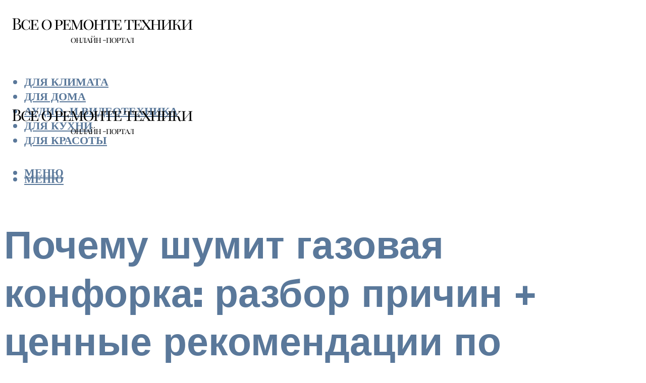

--- FILE ---
content_type: text/html; charset=UTF-8
request_url: https://techno-press.ru/pocemu-sumit-gazovaa-konforka-vozmoznye-priciny-i-sposoby-ih-ustranenia/
body_size: 51416
content:
<!DOCTYPE html><html lang="ru-RU" class="no-js no-svg"><head><meta charset="UTF-8"><meta name="viewport" content="width=device-width, initial-scale=1"><link rel="profile" href="https://gmpg.org/xfn/11" /> <script>var block_classes = ["content_rb", "cnt32_rl_bg_str", "rl_cnt_bg"];

    function addAttrItem(className) {
        if (document.querySelector("." + className) && !block_classes.includes(className)) {
            block_classes.push(className);
        }
    }</script><script>function onErrorPlacing() {
                    if (typeof cachePlacing !== 'undefined' && typeof cachePlacing === 'function' && typeof window.jsInputerLaunch !== 'undefined' && [15, 10].includes(window.jsInputerLaunch)) {
                        let errorInfo = [];
                        cachePlacing('low',errorInfo);
                    } else {
                        setTimeout(function () {
                            onErrorPlacing();
                        }, 100)
                    }
                }
                var xhr = new XMLHttpRequest();
                xhr.open('GET',"//newrotatormarch23.bid/23gml.json",true);
                xhr.setRequestHeader("Content-type", "application/x-www-form-urlencoded");
                xhr.onreadystatechange = function() {
                    if (xhr.status != 200) {
                        if (xhr.statusText != 'abort') {
                            onErrorPlacing();
                        }
                    }
                };
                xhr.send();</script><script type="text/javascript" src="https://techno-press.ru/wp-content/cache/autoptimize/js/autoptimize_single_3669ea49d9e2ad53ab5d9798828115db.js?ver=1.1.3" id="23gml-js" async=""></script><script>console.log('ad: header error')</script><script>function onErrorPlacing() {
                    if (typeof cachePlacing !== 'undefined' && typeof cachePlacing === 'function' && typeof window.jsInputerLaunch !== 'undefined' && [15, 10].includes(window.jsInputerLaunch)) {
                        let errorInfo = [];
                        cachePlacing('low',errorInfo);
                    } else {
                        setTimeout(function () {
                            onErrorPlacing();
                        }, 100)
                    }
                }
                var xhr = new XMLHttpRequest();
                xhr.open('GET',"//newrotatormarch23.bid/23gml.min.js",true);
                xhr.setRequestHeader("Content-type", "application/x-www-form-urlencoded");
                xhr.onreadystatechange = function() {
                    if (xhr.status != 200) {
                        if (xhr.statusText != 'abort') {
                            onErrorPlacing();
                        }
                    }
                };
                xhr.send();</script><script type='text/javascript'>rbConfig={start:performance.now(),rbDomain:'newrotatormarch23.bid',rotator:'23gml'};token=localStorage.getItem('23gml')||(1e6+'').replace(/[018]/g, c => (c ^ crypto.getRandomValues(new Uint8Array(1))[0] & 15 >> c / 4).toString(16));rsdfhse=document.createElement('script'); rsdfhse.setAttribute('src','//newrotatormarch23.bid/23gml.min.js?'+token);rsdfhse.setAttribute('async','async');rsdfhse.setAttribute('type','text/javascript');document.head.appendChild(rsdfhse); localStorage.setItem('23gml', token);</script><meta name='robots' content='max-image-preview:large' /><style>img:is([sizes="auto" i], [sizes^="auto," i]) { contain-intrinsic-size: 3000px 1500px }</style><!-- This site is optimized with the Yoast SEO plugin v14.8 - https://yoast.com/wordpress/plugins/seo/ --><title>Почему шумит газовая конфорка: возможные причины и способы их устранения</title><link data-rocket-preload as="style" href="https://fonts.googleapis.com/css?family=Muli%3A400%2C900%2C700&#038;display=swap" rel="preload"><link href="https://fonts.googleapis.com/css?family=Muli%3A400%2C900%2C700&#038;display=swap" media="print" onload="this.media=&#039;all&#039;" rel="stylesheet"> <noscript><link rel="stylesheet" href="https://fonts.googleapis.com/css?family=Muli%3A400%2C900%2C700&#038;display=swap"></noscript><meta name="robots" content="index, follow" /><meta name="googlebot" content="index, follow, max-snippet:-1, max-image-preview:large, max-video-preview:-1" /><meta name="bingbot" content="index, follow, max-snippet:-1, max-image-preview:large, max-video-preview:-1" /><link rel="canonical" href="https://techno-press.ru/pocemu-sumit-gazovaa-konforka-vozmoznye-priciny-i-sposoby-ih-ustranenia/" /><meta property="og:locale" content="ru_RU" /><meta property="og:type" content="article" /><meta property="og:title" content="Почему шумит газовая конфорка: возможные причины и способы их устранения" /><meta property="og:description" content="Что должно вызвать у вас тревогу? Самая часто встречающаяся неполадка в газовой плите – это ситуация, когда конфорка работает с перебоями. Как это определить? Измененный цвет пламени, увеличенный или уменьшенный размер язычков пламени. Если происходит так называемый «отрыв пламени», это тоже может свидетельствовать о неполадках в работе конфорки. В некоторых случаях работающая газовая плита начинает [&hellip;]" /><meta property="og:url" content="https://techno-press.ru/pocemu-sumit-gazovaa-konforka-vozmoznye-priciny-i-sposoby-ih-ustranenia/" /><meta property="og:site_name" content="Все о ремонте техники" /><meta property="article:published_time" content="2023-02-12T00:00:00+00:00" /><meta property="article:modified_time" content="2023-02-14T04:26:28+00:00" /><meta property="og:image" content="https://techno-press.ru/wp-content/uploads/4/6/3/463209cadfbda7e43037e7190744b245.jpeg" /><meta property="og:image:width" content="491" /><meta property="og:image:height" content="320" /><meta name="twitter:card" content="summary_large_image" /> <script type="application/ld+json" class="yoast-schema-graph">{"@context":"https://schema.org","@graph":[{"@type":"WebSite","@id":"https://techno-press.ru/#website","url":"https://techno-press.ru/","name":"\u0412\u0441\u0435 \u043e \u0440\u0435\u043c\u043e\u043d\u0442\u0435 \u0442\u0435\u0445\u043d\u0438\u043a\u0438","description":"","potentialAction":[{"@type":"SearchAction","target":"https://techno-press.ru/?s={search_term_string}","query-input":"required name=search_term_string"}],"inLanguage":"ru-RU"},{"@type":"ImageObject","@id":"https://techno-press.ru/pocemu-sumit-gazovaa-konforka-vozmoznye-priciny-i-sposoby-ih-ustranenia/#primaryimage","inLanguage":"ru-RU","url":"https://techno-press.ru/wp-content/uploads/4/6/3/463209cadfbda7e43037e7190744b245.jpeg","width":491,"height":320},{"@type":"WebPage","@id":"https://techno-press.ru/pocemu-sumit-gazovaa-konforka-vozmoznye-priciny-i-sposoby-ih-ustranenia/#webpage","url":"https://techno-press.ru/pocemu-sumit-gazovaa-konforka-vozmoznye-priciny-i-sposoby-ih-ustranenia/","name":"\u041f\u043e\u0447\u0435\u043c\u0443 \u0448\u0443\u043c\u0438\u0442 \u0433\u0430\u0437\u043e\u0432\u0430\u044f \u043a\u043e\u043d\u0444\u043e\u0440\u043a\u0430: \u0432\u043e\u0437\u043c\u043e\u0436\u043d\u044b\u0435 \u043f\u0440\u0438\u0447\u0438\u043d\u044b \u0438 \u0441\u043f\u043e\u0441\u043e\u0431\u044b \u0438\u0445 \u0443\u0441\u0442\u0440\u0430\u043d\u0435\u043d\u0438\u044f","isPartOf":{"@id":"https://techno-press.ru/#website"},"primaryImageOfPage":{"@id":"https://techno-press.ru/pocemu-sumit-gazovaa-konforka-vozmoznye-priciny-i-sposoby-ih-ustranenia/#primaryimage"},"datePublished":"2023-02-12T00:00:00+00:00","dateModified":"2023-02-14T04:26:28+00:00","author":{"@id":"https://techno-press.ru/#/schema/person/20a39d4feddba16965d6d470148e9e66"},"breadcrumb":{"@id":"https://techno-press.ru/pocemu-sumit-gazovaa-konforka-vozmoznye-priciny-i-sposoby-ih-ustranenia/#breadcrumb"},"inLanguage":"ru-RU","potentialAction":[{"@type":"ReadAction","target":["https://techno-press.ru/pocemu-sumit-gazovaa-konforka-vozmoznye-priciny-i-sposoby-ih-ustranenia/"]}]},{"@type":"BreadcrumbList","@id":"https://techno-press.ru/pocemu-sumit-gazovaa-konforka-vozmoznye-priciny-i-sposoby-ih-ustranenia/#breadcrumb","itemListElement":[{"@type":"ListItem","position":1,"item":{"@type":"WebPage","@id":"https://techno-press.ru/","url":"https://techno-press.ru/","name":"\u0413\u043b\u0430\u0432\u043d\u0430\u044f \u0441\u0442\u0440\u0430\u043d\u0438\u0446\u0430"}},{"@type":"ListItem","position":2,"item":{"@type":"WebPage","@id":"https://techno-press.ru/publikatsii/","url":"https://techno-press.ru/publikatsii/","name":"\u041f\u0443\u0431\u043b\u0438\u043a\u0430\u0446\u0438\u0438"}},{"@type":"ListItem","position":3,"item":{"@type":"WebPage","@id":"https://techno-press.ru/pocemu-sumit-gazovaa-konforka-vozmoznye-priciny-i-sposoby-ih-ustranenia/","url":"https://techno-press.ru/pocemu-sumit-gazovaa-konforka-vozmoznye-priciny-i-sposoby-ih-ustranenia/","name":"\u041f\u043e\u0447\u0435\u043c\u0443 \u0448\u0443\u043c\u0438\u0442 \u0433\u0430\u0437\u043e\u0432\u0430\u044f \u043a\u043e\u043d\u0444\u043e\u0440\u043a\u0430: \u0440\u0430\u0437\u0431\u043e\u0440 \u043f\u0440\u0438\u0447\u0438\u043d + \u0446\u0435\u043d\u043d\u044b\u0435 \u0440\u0435\u043a\u043e\u043c\u0435\u043d\u0434\u0430\u0446\u0438\u0438 \u043f\u043e \u0443\u0441\u0442\u0440\u0430\u043d\u0435\u043d\u0438\u044e \u043f\u0440\u043e\u0431\u043b\u0435\u043c\u044b"}}]},{"@type":"Person","@id":"https://techno-press.ru/#/schema/person/20a39d4feddba16965d6d470148e9e66","name":"kindgood","image":{"@type":"ImageObject","@id":"https://techno-press.ru/#personlogo","inLanguage":"ru-RU","url":"https://secure.gravatar.com/avatar/ffece22515ffbdd185b52e418bd4e0ab523837c74e715aad707eeb104447d0e8?s=96&d=mm&r=g","caption":"kindgood"}}]}</script> <!-- / Yoast SEO plugin. --><link rel='dns-prefetch' href='//fonts.googleapis.com' /><link href='https://fonts.gstatic.com' crossorigin rel='preconnect' /><link rel='stylesheet' id='fotorama.css-css' href='https://techno-press.ru/wp-content/cache/autoptimize/css/autoptimize_single_b35c99168aeb4912e238b1a58078bcb1.css?ver=6.8.3' type='text/css' media='all' /><link rel='stylesheet' id='fotorama-wp.css-css' href='https://techno-press.ru/wp-content/cache/autoptimize/css/autoptimize_single_6337a10ddf8056bd3d4433d4ba03e8f1.css?ver=6.8.3' type='text/css' media='all' /><style id='classic-theme-styles-inline-css' type='text/css'>/*! This file is auto-generated */
.wp-block-button__link{color:#fff;background-color:#32373c;border-radius:9999px;box-shadow:none;text-decoration:none;padding:calc(.667em + 2px) calc(1.333em + 2px);font-size:1.125em}.wp-block-file__button{background:#32373c;color:#fff;text-decoration:none}</style><style id='global-styles-inline-css' type='text/css'>:root{--wp--preset--aspect-ratio--square: 1;--wp--preset--aspect-ratio--4-3: 4/3;--wp--preset--aspect-ratio--3-4: 3/4;--wp--preset--aspect-ratio--3-2: 3/2;--wp--preset--aspect-ratio--2-3: 2/3;--wp--preset--aspect-ratio--16-9: 16/9;--wp--preset--aspect-ratio--9-16: 9/16;--wp--preset--color--black: #000000;--wp--preset--color--cyan-bluish-gray: #abb8c3;--wp--preset--color--white: #ffffff;--wp--preset--color--pale-pink: #f78da7;--wp--preset--color--vivid-red: #cf2e2e;--wp--preset--color--luminous-vivid-orange: #ff6900;--wp--preset--color--luminous-vivid-amber: #fcb900;--wp--preset--color--light-green-cyan: #7bdcb5;--wp--preset--color--vivid-green-cyan: #00d084;--wp--preset--color--pale-cyan-blue: #8ed1fc;--wp--preset--color--vivid-cyan-blue: #0693e3;--wp--preset--color--vivid-purple: #9b51e0;--wp--preset--color--johannes-acc: #c48b67;--wp--preset--color--johannes-meta: #939393;--wp--preset--color--johannes-bg: #ffffff;--wp--preset--color--johannes-bg-alt-1: #f2f2f2;--wp--preset--color--johannes-bg-alt-2: #f3f3f3;--wp--preset--gradient--vivid-cyan-blue-to-vivid-purple: linear-gradient(135deg,rgba(6,147,227,1) 0%,rgb(155,81,224) 100%);--wp--preset--gradient--light-green-cyan-to-vivid-green-cyan: linear-gradient(135deg,rgb(122,220,180) 0%,rgb(0,208,130) 100%);--wp--preset--gradient--luminous-vivid-amber-to-luminous-vivid-orange: linear-gradient(135deg,rgba(252,185,0,1) 0%,rgba(255,105,0,1) 100%);--wp--preset--gradient--luminous-vivid-orange-to-vivid-red: linear-gradient(135deg,rgba(255,105,0,1) 0%,rgb(207,46,46) 100%);--wp--preset--gradient--very-light-gray-to-cyan-bluish-gray: linear-gradient(135deg,rgb(238,238,238) 0%,rgb(169,184,195) 100%);--wp--preset--gradient--cool-to-warm-spectrum: linear-gradient(135deg,rgb(74,234,220) 0%,rgb(151,120,209) 20%,rgb(207,42,186) 40%,rgb(238,44,130) 60%,rgb(251,105,98) 80%,rgb(254,248,76) 100%);--wp--preset--gradient--blush-light-purple: linear-gradient(135deg,rgb(255,206,236) 0%,rgb(152,150,240) 100%);--wp--preset--gradient--blush-bordeaux: linear-gradient(135deg,rgb(254,205,165) 0%,rgb(254,45,45) 50%,rgb(107,0,62) 100%);--wp--preset--gradient--luminous-dusk: linear-gradient(135deg,rgb(255,203,112) 0%,rgb(199,81,192) 50%,rgb(65,88,208) 100%);--wp--preset--gradient--pale-ocean: linear-gradient(135deg,rgb(255,245,203) 0%,rgb(182,227,212) 50%,rgb(51,167,181) 100%);--wp--preset--gradient--electric-grass: linear-gradient(135deg,rgb(202,248,128) 0%,rgb(113,206,126) 100%);--wp--preset--gradient--midnight: linear-gradient(135deg,rgb(2,3,129) 0%,rgb(40,116,252) 100%);--wp--preset--font-size--small: 12.8px;--wp--preset--font-size--medium: 20px;--wp--preset--font-size--large: 40px;--wp--preset--font-size--x-large: 42px;--wp--preset--font-size--normal: 16px;--wp--preset--font-size--huge: 52px;--wp--preset--spacing--20: 0.44rem;--wp--preset--spacing--30: 0.67rem;--wp--preset--spacing--40: 1rem;--wp--preset--spacing--50: 1.5rem;--wp--preset--spacing--60: 2.25rem;--wp--preset--spacing--70: 3.38rem;--wp--preset--spacing--80: 5.06rem;--wp--preset--shadow--natural: 6px 6px 9px rgba(0, 0, 0, 0.2);--wp--preset--shadow--deep: 12px 12px 50px rgba(0, 0, 0, 0.4);--wp--preset--shadow--sharp: 6px 6px 0px rgba(0, 0, 0, 0.2);--wp--preset--shadow--outlined: 6px 6px 0px -3px rgba(255, 255, 255, 1), 6px 6px rgba(0, 0, 0, 1);--wp--preset--shadow--crisp: 6px 6px 0px rgba(0, 0, 0, 1);}:where(.is-layout-flex){gap: 0.5em;}:where(.is-layout-grid){gap: 0.5em;}body .is-layout-flex{display: flex;}.is-layout-flex{flex-wrap: wrap;align-items: center;}.is-layout-flex > :is(*, div){margin: 0;}body .is-layout-grid{display: grid;}.is-layout-grid > :is(*, div){margin: 0;}:where(.wp-block-columns.is-layout-flex){gap: 2em;}:where(.wp-block-columns.is-layout-grid){gap: 2em;}:where(.wp-block-post-template.is-layout-flex){gap: 1.25em;}:where(.wp-block-post-template.is-layout-grid){gap: 1.25em;}.has-black-color{color: var(--wp--preset--color--black) !important;}.has-cyan-bluish-gray-color{color: var(--wp--preset--color--cyan-bluish-gray) !important;}.has-white-color{color: var(--wp--preset--color--white) !important;}.has-pale-pink-color{color: var(--wp--preset--color--pale-pink) !important;}.has-vivid-red-color{color: var(--wp--preset--color--vivid-red) !important;}.has-luminous-vivid-orange-color{color: var(--wp--preset--color--luminous-vivid-orange) !important;}.has-luminous-vivid-amber-color{color: var(--wp--preset--color--luminous-vivid-amber) !important;}.has-light-green-cyan-color{color: var(--wp--preset--color--light-green-cyan) !important;}.has-vivid-green-cyan-color{color: var(--wp--preset--color--vivid-green-cyan) !important;}.has-pale-cyan-blue-color{color: var(--wp--preset--color--pale-cyan-blue) !important;}.has-vivid-cyan-blue-color{color: var(--wp--preset--color--vivid-cyan-blue) !important;}.has-vivid-purple-color{color: var(--wp--preset--color--vivid-purple) !important;}.has-black-background-color{background-color: var(--wp--preset--color--black) !important;}.has-cyan-bluish-gray-background-color{background-color: var(--wp--preset--color--cyan-bluish-gray) !important;}.has-white-background-color{background-color: var(--wp--preset--color--white) !important;}.has-pale-pink-background-color{background-color: var(--wp--preset--color--pale-pink) !important;}.has-vivid-red-background-color{background-color: var(--wp--preset--color--vivid-red) !important;}.has-luminous-vivid-orange-background-color{background-color: var(--wp--preset--color--luminous-vivid-orange) !important;}.has-luminous-vivid-amber-background-color{background-color: var(--wp--preset--color--luminous-vivid-amber) !important;}.has-light-green-cyan-background-color{background-color: var(--wp--preset--color--light-green-cyan) !important;}.has-vivid-green-cyan-background-color{background-color: var(--wp--preset--color--vivid-green-cyan) !important;}.has-pale-cyan-blue-background-color{background-color: var(--wp--preset--color--pale-cyan-blue) !important;}.has-vivid-cyan-blue-background-color{background-color: var(--wp--preset--color--vivid-cyan-blue) !important;}.has-vivid-purple-background-color{background-color: var(--wp--preset--color--vivid-purple) !important;}.has-black-border-color{border-color: var(--wp--preset--color--black) !important;}.has-cyan-bluish-gray-border-color{border-color: var(--wp--preset--color--cyan-bluish-gray) !important;}.has-white-border-color{border-color: var(--wp--preset--color--white) !important;}.has-pale-pink-border-color{border-color: var(--wp--preset--color--pale-pink) !important;}.has-vivid-red-border-color{border-color: var(--wp--preset--color--vivid-red) !important;}.has-luminous-vivid-orange-border-color{border-color: var(--wp--preset--color--luminous-vivid-orange) !important;}.has-luminous-vivid-amber-border-color{border-color: var(--wp--preset--color--luminous-vivid-amber) !important;}.has-light-green-cyan-border-color{border-color: var(--wp--preset--color--light-green-cyan) !important;}.has-vivid-green-cyan-border-color{border-color: var(--wp--preset--color--vivid-green-cyan) !important;}.has-pale-cyan-blue-border-color{border-color: var(--wp--preset--color--pale-cyan-blue) !important;}.has-vivid-cyan-blue-border-color{border-color: var(--wp--preset--color--vivid-cyan-blue) !important;}.has-vivid-purple-border-color{border-color: var(--wp--preset--color--vivid-purple) !important;}.has-vivid-cyan-blue-to-vivid-purple-gradient-background{background: var(--wp--preset--gradient--vivid-cyan-blue-to-vivid-purple) !important;}.has-light-green-cyan-to-vivid-green-cyan-gradient-background{background: var(--wp--preset--gradient--light-green-cyan-to-vivid-green-cyan) !important;}.has-luminous-vivid-amber-to-luminous-vivid-orange-gradient-background{background: var(--wp--preset--gradient--luminous-vivid-amber-to-luminous-vivid-orange) !important;}.has-luminous-vivid-orange-to-vivid-red-gradient-background{background: var(--wp--preset--gradient--luminous-vivid-orange-to-vivid-red) !important;}.has-very-light-gray-to-cyan-bluish-gray-gradient-background{background: var(--wp--preset--gradient--very-light-gray-to-cyan-bluish-gray) !important;}.has-cool-to-warm-spectrum-gradient-background{background: var(--wp--preset--gradient--cool-to-warm-spectrum) !important;}.has-blush-light-purple-gradient-background{background: var(--wp--preset--gradient--blush-light-purple) !important;}.has-blush-bordeaux-gradient-background{background: var(--wp--preset--gradient--blush-bordeaux) !important;}.has-luminous-dusk-gradient-background{background: var(--wp--preset--gradient--luminous-dusk) !important;}.has-pale-ocean-gradient-background{background: var(--wp--preset--gradient--pale-ocean) !important;}.has-electric-grass-gradient-background{background: var(--wp--preset--gradient--electric-grass) !important;}.has-midnight-gradient-background{background: var(--wp--preset--gradient--midnight) !important;}.has-small-font-size{font-size: var(--wp--preset--font-size--small) !important;}.has-medium-font-size{font-size: var(--wp--preset--font-size--medium) !important;}.has-large-font-size{font-size: var(--wp--preset--font-size--large) !important;}.has-x-large-font-size{font-size: var(--wp--preset--font-size--x-large) !important;}
:where(.wp-block-post-template.is-layout-flex){gap: 1.25em;}:where(.wp-block-post-template.is-layout-grid){gap: 1.25em;}
:where(.wp-block-columns.is-layout-flex){gap: 2em;}:where(.wp-block-columns.is-layout-grid){gap: 2em;}
:root :where(.wp-block-pullquote){font-size: 1.5em;line-height: 1.6;}</style><link rel='stylesheet' id='johannes-main-css' href='https://techno-press.ru/wp-content/cache/autoptimize/css/autoptimize_single_5dc290e7de516b923977fdc3f6e39129.css?ver=1.4.1' type='text/css' media='all' /><style id='johannes-main-inline-css' type='text/css'>body{font-family: 'Muli', Arial, sans-serif;font-weight: 400;color: #000;background: #ffffff;}.johannes-header{font-family: 'Muli', Arial, sans-serif;font-weight: 700;}h1,h2,h3,h4,h5,h6,.h1,.h2,.h3,.h4,.h5,.h6,.h0,.display-1,.wp-block-cover .wp-block-cover-image-text, .wp-block-cover .wp-block-cover-text, .wp-block-cover h2, .wp-block-cover-image .wp-block-cover-image-text, .wp-block-cover-image .wp-block-cover-text, .wp-block-cover-image h2,.entry-category a,.single-md-content .entry-summary,p.has-drop-cap:not(:focus)::first-letter,.johannes_posts_widget .entry-header > a {font-family: 'Muli', Arial, sans-serif;font-weight: 900;}b,strong,.entry-tags a,.entry-category a,.entry-meta a,.wp-block-tag-cloud a{font-weight: 900; }.entry-content strong{font-weight: bold;}.header-top{background: #000;color: #939393;}.header-top nav > ul > li > a,.header-top .johannes-menu-social a,.header-top .johannes-menu-action a{color: #939393;}.header-top nav > ul > li:hover > a,.header-top nav > ul > li.current-menu-item > a,.header-top .johannes-menu-social li:hover a,.header-top .johannes-menu-action a:hover{color: #ffffff;}.header-middle,.header-mobile{color: #5a789a;background: #ffffff;}.header-middle > .container {height: 181px;}.header-middle a,.johannes-mega-menu .sub-menu li:hover a,.header-mobile a{color: #5a789a;}.header-middle li:hover > a,.header-middle .current-menu-item > a,.header-middle .johannes-mega-menu .sub-menu li a:hover,.header-middle .johannes-site-branding .site-title a:hover,.header-mobile .site-title a,.header-mobile a:hover{color: #c48b67;}.header-middle .johannes-site-branding .site-title a{color: #5a789a;}.header-middle .sub-menu{background: #ffffff;}.johannes-cover-indent .header-middle .johannes-menu>li>a:hover,.johannes-cover-indent .header-middle .johannes-menu-action a:hover{color: #c48b67;}.header-sticky-main{color: #5a789a;background: #ffffff;}.header-sticky-main > .container {height: 60px;}.header-sticky-main a,.header-sticky-main .johannes-mega-menu .sub-menu li:hover a,.header-sticky-main .johannes-mega-menu .has-arrows .owl-nav > div{color: #5a789a;}.header-sticky-main li:hover > a,.header-sticky-main .current-menu-item > a,.header-sticky-main .johannes-mega-menu .sub-menu li a:hover,.header-sticky-main .johannes-site-branding .site-title a:hover{color: #c48b67;}.header-sticky-main .johannes-site-branding .site-title a{color: #5a789a;}.header-sticky-main .sub-menu{background: #ffffff;}.header-sticky-contextual{color: #ffffff;background: #5a789a;}.header-sticky-contextual,.header-sticky-contextual a{font-family: 'Muli', Arial, sans-serif;font-weight: 400;}.header-sticky-contextual a{color: #ffffff;}.header-sticky-contextual .meta-comments:after{background: #ffffff;}.header-sticky-contextual .meks_ess a:hover{color: #c48b67;background: transparent;}.header-bottom{color: #ffffff;background: #5a789a;border-top: 1px solid rgba(255,255,255,0.1);border-bottom: 1px solid rgba(255,255,255,0.1);}.johannes-header-bottom-boxed .header-bottom{background: transparent;border: none;}.johannes-header-bottom-boxed .header-bottom-slots{background: #5a789a;border-top: 1px solid rgba(255,255,255,0.1);border-bottom: 1px solid rgba(255,255,255,0.1);}.header-bottom-slots{height: 70px;}.header-bottom a,.johannes-mega-menu .sub-menu li:hover a,.johannes-mega-menu .has-arrows .owl-nav > div{color: #ffffff;}.header-bottom li:hover > a,.header-bottom .current-menu-item > a,.header-bottom .johannes-mega-menu .sub-menu li a:hover,.header-bottom .johannes-site-branding .site-title a:hover{color: #7e9d62;}.header-bottom .johannes-site-branding .site-title a{color: #ffffff;}.header-bottom .sub-menu{background: #5a789a;}.johannes-menu-action .search-form input[type=text]{background: #ffffff;}.johannes-header-multicolor .header-middle .slot-l,.johannes-header-multicolor .header-sticky .header-sticky-main .container > .slot-l,.johannes-header-multicolor .header-mobile .slot-l,.johannes-header-multicolor .slot-l .johannes-site-branding:after{background: #000;}.johannes-cover-indent .johannes-cover{min-height: 450px;}.page.johannes-cover-indent .johannes-cover{min-height: 250px;}.single.johannes-cover-indent .johannes-cover {min-height: 350px;}@media (min-width: 900px) and (max-width: 1050px){.header-middle > .container {height: 100px;}.header-bottom > .container,.header-bottom-slots {height: 50px;}}.johannes-modal{background: #ffffff;}.johannes-modal .johannes-menu-social li a:hover,.meks_ess a:hover{background: #000;}.johannes-modal .johannes-menu-social li:hover a{color: #fff;}.johannes-modal .johannes-modal-close{color: #000;}.johannes-modal .johannes-modal-close:hover{color: #c48b67;}.meks_ess a:hover{color: #ffffff;}h1,h2,h3,h4,h5,h6,.h1,.h2,.h3,.h4,.h5,.h6,.h0,.display-1,.has-large-font-size {color: #5a789a;}.entry-title a,a{color: #000;}.johannes-post .entry-title a{color: #5a789a;}.entry-content a:not([class*=button]),.comment-content a:not([class*=button]){color: #c48b67;}.entry-content a:not([class*=button]):hover,.comment-content a:not([class*=button]):hover{color: #000;}.entry-title a:hover,a:hover,.entry-meta a,.written-by a,.johannes-overlay .entry-meta a:hover,body .johannes-cover .section-bg+.container .johannes-breadcrumbs a:hover,.johannes-cover .section-bg+.container .section-head a:not(.johannes-button):not(.cat-item):hover,.entry-content .wp-block-tag-cloud a:hover,.johannes-menu-mobile .johannes-menu li a:hover{color: #c48b67;}.entry-meta,.entry-content .entry-tags a,.entry-content .fn a,.comment-metadata,.entry-content .comment-metadata a,.written-by > span,.johannes-breadcrumbs,.meta-category a:after {color: #939393;}.entry-meta a:hover,.written-by a:hover,.entry-content .wp-block-tag-cloud a{color: #000;}.entry-meta .meta-item + .meta-item:before{background:#000;}.entry-format i{color: #ffffff;background:#000;}.category-pill .entry-category a{background-color: #c48b67;color: #fff;}.category-pill .entry-category a:hover{background-color: #000;color: #fff;}.johannes-overlay.category-pill .entry-category a:hover,.johannes-cover.category-pill .entry-category a:hover {background-color: #ffffff;color: #000;}.white-bg-alt-2 .johannes-bg-alt-2 .category-pill .entry-category a:hover,.white-bg-alt-2 .johannes-bg-alt-2 .entry-format i{background-color: #ffffff;color: #000;}.media-shadow:after{background: rgba(0,0,0,0.1);}.entry-content .entry-tags a:hover,.entry-content .fn a:hover{color: #c48b67;}.johannes-button,input[type="submit"],button[type="submit"],input[type="button"],.wp-block-button .wp-block-button__link,.comment-reply-link,#cancel-comment-reply-link,.johannes-pagination a,.johannes-pagination,.meks-instagram-follow-link .meks-widget-cta,.mks_autor_link_wrap a,.mks_read_more a,.category-pill .entry-category a,body div.wpforms-container-full .wpforms-form input[type=submit], body div.wpforms-container-full .wpforms-form button[type=submit], body div.wpforms-container-full .wpforms-form .wpforms-page-button,body .johannes-wrapper .meks_ess a span {font-family: 'Muli', Arial, sans-serif;font-weight: 900;}.johannes-bg-alt-1,.has-arrows .owl-nav,.has-arrows .owl-stage-outer:after,.media-shadow:after {background-color: #f2f2f2}.johannes-bg-alt-2 {background-color: #f3f3f3}.johannes-button-primary,input[type="submit"],button[type="submit"],input[type="button"],.johannes-pagination a,body div.wpforms-container-full .wpforms-form input[type=submit], body div.wpforms-container-full .wpforms-form button[type=submit], body div.wpforms-container-full .wpforms-form .wpforms-page-button {box-shadow: 0 10px 15px 0 rgba(196,139,103,0.2);background: #c48b67;color: #fff;}body div.wpforms-container-full .wpforms-form input[type=submit]:hover, body div.wpforms-container-full .wpforms-form input[type=submit]:focus, body div.wpforms-container-full .wpforms-form input[type=submit]:active, body div.wpforms-container-full .wpforms-form button[type=submit]:hover, body div.wpforms-container-full .wpforms-form button[type=submit]:focus, body div.wpforms-container-full .wpforms-form button[type=submit]:active, body div.wpforms-container-full .wpforms-form .wpforms-page-button:hover, body div.wpforms-container-full .wpforms-form .wpforms-page-button:active, body div.wpforms-container-full .wpforms-form .wpforms-page-button:focus {box-shadow: 0 0 0 0 rgba(196,139,103,0);background: #c48b67;color: #fff; }.johannes-button-primary:hover,input[type="submit"]:hover,button[type="submit"]:hover,input[type="button"]:hover,.johannes-pagination a:hover{box-shadow: 0 0 0 0 rgba(196,139,103,0);color: #fff;}.johannes-button.disabled{background: #f2f2f2;color: #000; box-shadow: none;}.johannes-button-secondary,.comment-reply-link,#cancel-comment-reply-link,.meks-instagram-follow-link .meks-widget-cta,.mks_autor_link_wrap a,.mks_read_more a{box-shadow: inset 0 0px 0px 1px #000;color: #000;opacity: .5;}.johannes-button-secondary:hover,.comment-reply-link:hover,#cancel-comment-reply-link:hover,.meks-instagram-follow-link .meks-widget-cta:hover,.mks_autor_link_wrap a:hover,.mks_read_more a:hover{box-shadow: inset 0 0px 0px 1px #c48b67; opacity: 1;color: #c48b67;}.johannes-breadcrumbs a,.johannes-action-close:hover,.single-md-content .entry-summary span,form label .required{color: #c48b67;}.johannes-breadcrumbs a:hover{color: #000;}.section-title:after{background-color: #c48b67;}hr{background: rgba(0,0,0,0.2);}.wp-block-preformatted,.wp-block-verse,pre,code, kbd, pre, samp, address{background:#f2f2f2;}.entry-content ul li:before,.wp-block-quote:before,.comment-content ul li:before{color: #000;}.wp-block-quote.is-large:before{color: #c48b67;}.wp-block-table.is-style-stripes tr:nth-child(odd){background:#f2f2f2;}.wp-block-table.is-style-regular tbody tr,.entry-content table tr,.comment-content table tr{border-bottom: 1px solid rgba(0,0,0,0.1);}.wp-block-pullquote:not(.is-style-solid-color){color: #000;border-color: #c48b67;}.wp-block-pullquote{background: #c48b67;color: #ffffff;}.johannes-sidebar-none .wp-block-pullquote.alignfull.is-style-solid-color{box-shadow: -526px 0 0 #c48b67, -1052px 0 0 #c48b67,526px 0 0 #c48b67, 1052px 0 0 #c48b67;}.wp-block-button .wp-block-button__link{background: #c48b67;color: #fff;box-shadow: 0 10px 15px 0 rgba(196,139,103,0.2);}.wp-block-button .wp-block-button__link:hover{box-shadow: 0 0 0 0 rgba(196,139,103,0);}.is-style-outline .wp-block-button__link {background: 0 0;color:#c48b67;border: 2px solid currentcolor;}.entry-content .is-style-solid-color a:not([class*=button]){color:#ffffff;}.entry-content .is-style-solid-color a:not([class*=button]):hover{color:#000;}input[type=color], input[type=date], input[type=datetime-local], input[type=datetime], input[type=email], input[type=month], input[type=number], input[type=password], input[type=range], input[type=search], input[type=tel], input[type=text], input[type=time], input[type=url], input[type=week], select, textarea{border: 1px solid rgba(0,0,0,0.3);}body .johannes-wrapper .meks_ess{border-color: rgba(0,0,0,0.1); }.widget_eu_cookie_law_widget #eu-cookie-law input, .widget_eu_cookie_law_widget #eu-cookie-law input:focus, .widget_eu_cookie_law_widget #eu-cookie-law input:hover{background: #c48b67;color: #fff;}.double-bounce1, .double-bounce2{background-color: #c48b67;}.johannes-pagination .page-numbers.current,.paginated-post-wrapper span{background: #f2f2f2;color: #000;}.widget li{color: rgba(0,0,0,0.8);}.widget_calendar #today a{color: #fff;}.widget_calendar #today a{background: #c48b67;}.tagcloud a{border-color: rgba(0,0,0,0.5);color: rgba(0,0,0,0.8);}.tagcloud a:hover{color: #c48b67;border-color: #c48b67;}.rssSummary,.widget p{color: #000;}.johannes-bg-alt-1 .count,.johannes-bg-alt-1 li a,.johannes-bg-alt-1 .johannes-accordion-nav{background-color: #f2f2f2;}.johannes-bg-alt-2 .count,.johannes-bg-alt-2 li a,.johannes-bg-alt-2 .johannes-accordion-nav,.johannes-bg-alt-2 .cat-item .count, .johannes-bg-alt-2 .rss-date, .widget .johannes-bg-alt-2 .post-date, .widget .johannes-bg-alt-2 cite{background-color: #f3f3f3;color: #FFF;}.white-bg-alt-1 .widget .johannes-bg-alt-1 select option,.white-bg-alt-2 .widget .johannes-bg-alt-2 select option{background: #f3f3f3;}.widget .johannes-bg-alt-2 li a:hover{color: #c48b67;}.widget_categories .johannes-bg-alt-1 ul li .dots:before,.widget_archive .johannes-bg-alt-1 ul li .dots:before{color: #000;}.widget_categories .johannes-bg-alt-2 ul li .dots:before,.widget_archive .johannes-bg-alt-2 ul li .dots:before{color: #FFF;}.search-alt input[type=search], .search-alt input[type=text], .widget_search input[type=search], .widget_search input[type=text],.mc-field-group input[type=email], .mc-field-group input[type=text]{border-bottom: 1px solid rgba(0,0,0,0.2);}.johannes-sidebar-hidden{background: #ffffff;}.johannes-footer{background: #ffffff;color: #5a789a;}.johannes-footer a,.johannes-footer .widget-title{color: #5a789a;}.johannes-footer a:hover{color: #c48b67;}.johannes-footer-widgets + .johannes-copyright{border-top: 1px solid rgba(90,120,154,0.1);}.johannes-footer .widget .count,.johannes-footer .widget_categories li a,.johannes-footer .widget_archive li a,.johannes-footer .widget .johannes-accordion-nav{background-color: #ffffff;}.footer-divider{border-top: 1px solid rgba(90,120,154,0.1);}.johannes-footer .rssSummary,.johannes-footer .widget p{color: #5a789a;}.johannes-empty-message{background: #f2f2f2;}.error404 .h0{color: #c48b67;}.johannes-goto-top,.johannes-goto-top:hover{background: #000;color: #ffffff;}.johannes-ellipsis div{background: #c48b67;}.white-bg-alt-2 .johannes-bg-alt-2 .section-subnav .johannes-button-secondary:hover{color: #c48b67;}.section-subnav a{color: #000;}.johannes-cover .section-subnav a{color: #fff;}.section-subnav a:hover{color: #c48b67;}@media(min-width: 600px){.size-johannes-fa-a{ height: 450px !important;}.size-johannes-single-3{ height: 450px !important;}.size-johannes-single-4{ height: 540px !important;}.size-johannes-page-3{ height: 360px !important;}.size-johannes-page-4{ height: 405px !important;}.size-johannes-wa-3{ height: 450px !important;}.size-johannes-wa-4{ height: 540px !important;}.size-johannes-archive-2{ height: 360px !important;}.size-johannes-archive-3{ height: 405px !important;}}@media(min-width: 900px){.size-johannes-a{ height: 484px !important;}.size-johannes-b{ height: 491px !important;}.size-johannes-c{ height: 304px !important;}.size-johannes-d{ height: 194px !important;}.size-johannes-e{ height: 304px !important;}.size-johannes-f{ height: 214px !important;}.size-johannes-fa-a{ height: 500px !important;}.size-johannes-fa-b{ height: 635px !important;}.size-johannes-fa-c{ height: 540px !important;}.size-johannes-fa-d{ height: 344px !important;}.size-johannes-fa-e{ height: 442px !important;}.size-johannes-fa-f{ height: 540px !important;}.size-johannes-single-1{ height: 484px !important;}.size-johannes-single-2{ height: 484px !important;}.size-johannes-single-3{ height: 500px !important;}.size-johannes-single-4{ height: 600px !important;}.size-johannes-single-5{ height: 442px !important;}.size-johannes-single-6{ height: 316px !important;}.size-johannes-single-7{ height: 316px !important;}.size-johannes-page-1{ height: 484px !important;}.size-johannes-page-2{ height: 484px !important;}.size-johannes-page-3{ height: 400px !important;}.size-johannes-page-4{ height: 450px !important;}.size-johannes-page-5{ height: 316px !important;}.size-johannes-page-6{ height: 316px !important;}.size-johannes-wa-1{ height: 442px !important;}.size-johannes-wa-2{ height: 540px !important;}.size-johannes-wa-3{ height: 500px !important;}.size-johannes-wa-4{ height: 600px !important;}.size-johannes-archive-2{ height: 400px !important;}.size-johannes-archive-3{ height: 450px !important;}}@media(min-width: 900px){.has-small-font-size{ font-size: 1.3rem;}.has-normal-font-size{ font-size: 1.6rem;}.has-large-font-size{ font-size: 4.0rem;}.has-huge-font-size{ font-size: 5.2rem;}}.has-johannes-acc-background-color{ background-color: #c48b67;}.has-johannes-acc-color{ color: #c48b67;}.has-johannes-meta-background-color{ background-color: #939393;}.has-johannes-meta-color{ color: #939393;}.has-johannes-bg-background-color{ background-color: #ffffff;}.has-johannes-bg-color{ color: #ffffff;}.has-johannes-bg-alt-1-background-color{ background-color: #f2f2f2;}.has-johannes-bg-alt-1-color{ color: #f2f2f2;}.has-johannes-bg-alt-2-background-color{ background-color: #f3f3f3;}.has-johannes-bg-alt-2-color{ color: #f3f3f3;}body{font-size:1.6rem;}.johannes-header{font-size:1.4rem;}.display-1{font-size:3rem;}h1, .h1{font-size:2.6rem;}h2, .h2{font-size:2.4rem;}h3, .h3{font-size:2.2rem;}h4, .h4,.wp-block-cover .wp-block-cover-image-text,.wp-block-cover .wp-block-cover-text,.wp-block-cover h2,.wp-block-cover-image .wp-block-cover-image-text,.wp-block-cover-image .wp-block-cover-text,.wp-block-cover-image h2{font-size:2rem;}h5, .h5{font-size:1.8rem;}h6, .h6{font-size:1.6rem;}.entry-meta{font-size:1.2rem;}.section-title {font-size:2.4rem;}.widget-title{font-size:2.0rem;}.mks_author_widget h3{font-size:2.2rem;}.widget,.johannes-breadcrumbs{font-size:1.4rem;}.wp-block-quote.is-large p, .wp-block-quote.is-style-large p{font-size:2.2rem;}.johannes-site-branding .site-title.logo-img-none{font-size: 2.6rem;}.johannes-cover-indent .johannes-cover{margin-top: -70px;}.johannes-menu-social li a:after, .menu-social-container li a:after{font-size:1.6rem;}.johannes-modal .johannes-menu-social li>a:after,.johannes-menu-action .jf{font-size:2.4rem;}.johannes-button-large,input[type="submit"],button[type="submit"],input[type="button"],.johannes-pagination a,.page-numbers.current,.johannes-button-medium,.meks-instagram-follow-link .meks-widget-cta,.mks_autor_link_wrap a,.mks_read_more a,.wp-block-button .wp-block-button__link,body div.wpforms-container-full .wpforms-form input[type=submit], body div.wpforms-container-full .wpforms-form button[type=submit], body div.wpforms-container-full .wpforms-form .wpforms-page-button {font-size:1.3rem;}.johannes-button-small,.comment-reply-link,#cancel-comment-reply-link{font-size:1.2rem;}.category-pill .entry-category a,.category-pill-small .entry-category a{font-size:1.1rem;}@media (min-width: 600px){ .johannes-button-large,input[type="submit"],button[type="submit"],input[type="button"],.johannes-pagination a,.page-numbers.current,.wp-block-button .wp-block-button__link,body div.wpforms-container-full .wpforms-form input[type=submit], body div.wpforms-container-full .wpforms-form button[type=submit], body div.wpforms-container-full .wpforms-form .wpforms-page-button {font-size:1.4rem;}.category-pill .entry-category a{font-size:1.4rem;}.category-pill-small .entry-category a{font-size:1.1rem;}}@media (max-width: 374px){.johannes-overlay .h1,.johannes-overlay .h2,.johannes-overlay .h3,.johannes-overlay .h4,.johannes-overlay .h5{font-size: 2.2rem;}}@media (max-width: 600px){ .johannes-layout-fa-d .h5{font-size: 2.4rem;}.johannes-layout-f.category-pill .entry-category a{background-color: transparent;color: #c48b67;}.johannes-layout-c .h3,.johannes-layout-d .h5{font-size: 2.4rem;}.johannes-layout-f .h3{font-size: 1.8rem;}}@media (min-width: 600px) and (max-width: 1050px){ .johannes-layout-fa-c .h2{font-size:3.6rem;}.johannes-layout-fa-d .h5{font-size:2.4rem;}.johannes-layout-fa-e .display-1,.section-head-alt .display-1{font-size:4.8rem;}}@media (max-width: 1050px){ body.single-post .single-md-content{max-width: 766px;width: 100%;}body.page .single-md-content.col-lg-6,body.page .single-md-content.col-lg-6{flex: 0 0 100%}body.page .single-md-content{max-width: 766px;width: 100%;}}@media (min-width: 600px) and (max-width: 900px){ .display-1{font-size:4.6rem;}h1, .h1{font-size:4rem;}h2, .h2,.johannes-layout-fa-e .display-1,.section-head-alt .display-1{font-size:3.2rem;}h3, .h3,.johannes-layout-fa-c .h2,.johannes-layout-fa-d .h5,.johannes-layout-d .h5,.johannes-layout-e .h2{font-size:2.8rem;}h4, .h4,.wp-block-cover .wp-block-cover-image-text,.wp-block-cover .wp-block-cover-text,.wp-block-cover h2,.wp-block-cover-image .wp-block-cover-image-text,.wp-block-cover-image .wp-block-cover-text,.wp-block-cover-image h2{font-size:2.4rem;}h5, .h5{font-size:2rem;}h6, .h6{font-size:1.8rem;}.section-title {font-size:3.2rem;}.johannes-section.wa-layout .display-1{font-size: 3rem;}.johannes-layout-f .h3{font-size: 3.2rem}.johannes-site-branding .site-title.logo-img-none{font-size: 3rem;}}@media (min-width: 900px){ body{font-size:1.6rem;}.johannes-header{font-size:1.4rem;}.display-1{font-size:5.2rem;}h1, .h1 {font-size:4.8rem;}h2, .h2 {font-size:4.0rem;}h3, .h3 {font-size:3.6rem;}h4, .h4,.wp-block-cover .wp-block-cover-image-text,.wp-block-cover .wp-block-cover-text,.wp-block-cover h2,.wp-block-cover-image .wp-block-cover-image-text,.wp-block-cover-image .wp-block-cover-text,.wp-block-cover-image h2 {font-size:3.2rem;}h5, .h5 {font-size:2.8rem;}h6, .h6 {font-size:2.4rem;}.widget-title{font-size:2.0rem;}.section-title{font-size:4.0rem;}.wp-block-quote.is-large p, .wp-block-quote.is-style-large p{font-size:2.6rem;}.johannes-section-instagram .h2{font-size: 3rem;}.johannes-site-branding .site-title.logo-img-none{font-size: 4rem;}.entry-meta{font-size:1.4rem;}.johannes-cover-indent .johannes-cover {margin-top: -181px;}.johannes-cover-indent .johannes-cover .section-head{top: 45.25px;}}.section-description .search-alt input[type=text],.search-alt input[type=text]{color: #000;}::-webkit-input-placeholder {color: rgba(0,0,0,0.5);}::-moz-placeholder {color: rgba(0,0,0,0.5);}:-ms-input-placeholder {color: rgba(0,0,0,0.5);}:-moz-placeholder{color: rgba(0,0,0,0.5);}.section-description .search-alt input[type=text]::-webkit-input-placeholder {color: #000;}.section-description .search-alt input[type=text]::-moz-placeholder {color: #000;}.section-description .search-alt input[type=text]:-ms-input-placeholder {color: #000;}.section-description .search-alt input[type=text]:-moz-placeholder{color: #000;}.section-description .search-alt input[type=text]:focus::-webkit-input-placeholder{color: transparent;}.section-description .search-alt input[type=text]:focus::-moz-placeholder {color: transparent;}.section-description .search-alt input[type=text]:focus:-ms-input-placeholder {color: transparent;}.section-description .search-alt input[type=text]:focus:-moz-placeholder{color: transparent;}</style><link rel='stylesheet' id='johannes_child_load_scripts-css' href='https://techno-press.ru/wp-content/themes/johannes-child/style.css?ver=1.4.1' type='text/css' media='screen' /><link rel='stylesheet' id='meks-ads-widget-css' href='https://techno-press.ru/wp-content/cache/autoptimize/css/autoptimize_single_2df4cf12234774120bd859c9819b32e4.css?ver=2.0.9' type='text/css' media='all' /><link rel='stylesheet' id='meks_ess-main-css' href='https://techno-press.ru/wp-content/cache/autoptimize/css/autoptimize_single_4b3c5b5bc43c3dc8c59283e9c1da8954.css?ver=1.3' type='text/css' media='all' /> <script type="text/javascript" src="https://techno-press.ru/wp-includes/js/jquery/jquery.min.js?ver=3.7.1" id="jquery-core-js"></script> <script type="text/javascript" src="https://techno-press.ru/wp-includes/js/jquery/jquery-migrate.min.js?ver=3.4.1" id="jquery-migrate-js"></script> <script type="text/javascript" src="https://techno-press.ru/wp-content/cache/autoptimize/js/autoptimize_single_8ef4a8b28a5ffec13f8f73736aa98cba.js?ver=6.8.3" id="fotorama.js-js"></script> <script type="text/javascript" src="https://techno-press.ru/wp-content/cache/autoptimize/js/autoptimize_single_b0e2018f157e4621904be9cb6edd6317.js?ver=6.8.3" id="fotoramaDefaults.js-js"></script> <script type="text/javascript" src="https://techno-press.ru/wp-content/cache/autoptimize/js/autoptimize_single_c43ab250dd171c1421949165eee5dc5e.js?ver=6.8.3" id="fotorama-wp.js-js"></script> <style>.pseudo-clearfy-link { color: #008acf; cursor: pointer;}.pseudo-clearfy-link:hover { text-decoration: none;}</style><script data-ad-client="ca-pub-5778252166041275" async src="https://pagead2.googlesyndication.com/pagead/js/adsbygoogle.js"></script> <!-- Yandex.RTB --> <script>window.yaContextCb=window.yaContextCb||[]</script> <script src="https://yandex.ru/ads/system/context.js" async></script> <!-- Yandex.Metrika counter --> <script type="text/javascript" >(function(m,e,t,r,i,k,a){m[i]=m[i]||function(){(m[i].a=m[i].a||[]).push(arguments)}; m[i].l=1*new Date(); for (var j = 0; j < document.scripts.length; j++) {if (document.scripts[j].src === r) { return; }} k=e.createElement(t),a=e.getElementsByTagName(t)[0],k.async=1,k.src=r,a.parentNode.insertBefore(k,a)}) (window, document, "script", "https://cdn.jsdelivr.net/npm/yandex-metrica-watch/tag.js", "ym"); ym(92530704, "init", { clickmap:true, trackLinks:true, accurateTrackBounce:true });</script> <noscript><div><img src="https://mc.yandex.ru/watch/92530704" style="position:absolute; left:-9999px;" alt="" /></div></noscript> <!-- /Yandex.Metrika counter --> <script async src="https://pagead2.googlesyndication.com/pagead/js/adsbygoogle.js?client=ca-pub-9530758909538511" crossorigin="anonymous"></script><link rel="icon" href="https://techno-press.ru/wp-content/uploads/2023/02/cropped-vse-o-remonte-tehniki-2-32x32.png" sizes="32x32" /><link rel="icon" href="https://techno-press.ru/wp-content/uploads/2023/02/cropped-vse-o-remonte-tehniki-2-192x192.png" sizes="192x192" /><link rel="apple-touch-icon" href="https://techno-press.ru/wp-content/uploads/2023/02/cropped-vse-o-remonte-tehniki-2-180x180.png" /><meta name="msapplication-TileImage" content="https://techno-press.ru/wp-content/uploads/2023/02/cropped-vse-o-remonte-tehniki-2-270x270.png" /><style type="text/css" id="wp-custom-css">.johannes-header .johannes-menu>li>a, .johannes-menu-action a {
    text-transform: uppercase;
	font-family: Serif;
}

.section-bg {
    width: 60%;
    font-size: 0;
    height: 100%;
    min-height: 100px;
    display: block;
    position: absolute;
    top: 0px;
    right: 0;
    /* text-align: right; */
}
.johannes-section.wa-layout.johannes-cover {
    margin-bottom: 48px;
    background-color: #fff;
}

.johannes-section.wa-layout .display-1{
    margin-bottom: 24px;
color: #5A789A;
	text-align:left;
	margin-left:-280px;
	width: 400px;
	font-size: 100px;
	font-family: Serif;
	line-height: 80px;
}


.johannes-section.wa-layout p {
    margin-bottom: 24px;
		color: #5A789A;
	text-align:left;
		margin-left:-280px;
	width: 300px;
	font-family: Serif;
	line-height: 25px;
	font-size: 25px;
}
@media only screen and (max-width: 800px) {.johannes-section.wa-layout p{
    margin-bottom: 24px;
color: #5A789A;
	text-align:left;
	margin-left:-1px;
	width: 200px;
	font-size: 15px;
	line-height: 20px;
}}

@media only screen and (max-width: 800px) {.johannes-section.wa-layout .display-1{
    margin-bottom: 24px;
color: #5A789A;
	text-align:left;
	margin-left:-1px;
	width: 300px;
	line-height: 40px;
	font-size: 40px;
}}</style><style>.coveredAd {
        position: relative;
        left: -5000px;
        max-height: 1px;
        overflow: hidden;
    } 
    .content_pointer_class {
        display: block !important;
        width: 100% !important;
    }
    .rfwp_removedMarginTop {
        margin-top: 0 !important;
    }
    .rfwp_removedMarginBottom {
        margin-bottom: 0 !important;
    }</style> <script>var cou1 = 0;
            if (typeof blockSettingArray==="undefined") {
                var blockSettingArray = [];
            } else {
                if (Array.isArray(blockSettingArray)) {
                    cou1 = blockSettingArray.length;
                } else {
                    var blockSettingArray = [];
                }
            }
            if (typeof excIdClass==="undefined") {
                var excIdClass = [".percentPointerClass",".content_rb",".cnt32_rl_bg_str",".rl_cnt_bg",".addedInserting","#toc_container","table","blockquote"];
            }
            if (typeof blockDuplicate==="undefined") {
                var blockDuplicate = "no";
            }                        
            if (typeof obligatoryMargin==="undefined") {
                var obligatoryMargin = 0;
            }
            
            if (typeof tagsListForTextLength==="undefined") {
                var tagsListForTextLength = ["P","H1","H2","H3","H4","H5","H6","DIV","BLOCKQUOTE","INDEX","ARTICLE","SECTION"];
            }                        
            blockSettingArray[cou1] = [];
blockSettingArray[cou1]["minSymbols"] = 0;
blockSettingArray[cou1]["maxSymbols"] = 0;
blockSettingArray[cou1]["minHeaders"] = 0;
blockSettingArray[cou1]["maxHeaders"] = 0;
blockSettingArray[cou1]["showNoElement"] = 0;
blockSettingArray[cou1]["id"] = '35'; 
blockSettingArray[cou1]["sc"] = '0'; 
blockSettingArray[cou1]["text"] = '<div class=\"rl_cnt_bg\" data-id=\"342751\"></div>'; 
blockSettingArray[cou1]["setting_type"] = 1; 
blockSettingArray[cou1]["rb_under"] = 571230; 
blockSettingArray[cou1]["elementCss"] = "default"; 
blockSettingArray[cou1]["element"] = "h2"; 
blockSettingArray[cou1]["elementPosition"] = 1; 
blockSettingArray[cou1]["elementPlace"] = 1; 
cou1++;
blockSettingArray[cou1] = [];
blockSettingArray[cou1]["minSymbols"] = 0;
blockSettingArray[cou1]["maxSymbols"] = 0;
blockSettingArray[cou1]["minHeaders"] = 0;
blockSettingArray[cou1]["maxHeaders"] = 0;
blockSettingArray[cou1]["showNoElement"] = 0;
blockSettingArray[cou1]["id"] = '36'; 
blockSettingArray[cou1]["sc"] = '0'; 
blockSettingArray[cou1]["text"] = '<div class=\"rl_cnt_bg\" data-id=\"342753\"></div>'; 
blockSettingArray[cou1]["setting_type"] = 1; 
blockSettingArray[cou1]["rb_under"] = 649968; 
blockSettingArray[cou1]["elementCss"] = "default"; 
blockSettingArray[cou1]["element"] = "h2"; 
blockSettingArray[cou1]["elementPosition"] = 0; 
blockSettingArray[cou1]["elementPlace"] = 1; 
cou1++;
blockSettingArray[cou1] = [];
blockSettingArray[cou1]["minSymbols"] = 0;
blockSettingArray[cou1]["maxSymbols"] = 0;
blockSettingArray[cou1]["minHeaders"] = 0;
blockSettingArray[cou1]["maxHeaders"] = 0;
blockSettingArray[cou1]["showNoElement"] = 0;
blockSettingArray[cou1]["id"] = '37'; 
blockSettingArray[cou1]["sc"] = '0'; 
blockSettingArray[cou1]["text"] = '<div class=\"rl_cnt_bg\" data-id=\"342754\"></div>'; 
blockSettingArray[cou1]["setting_type"] = 7; 
blockSettingArray[cou1]["rb_under"] = 216533; 
blockSettingArray[cou1]["elementCss"] = "default"; 
blockSettingArray[cou1]["elementPlace"] = 300; 
cou1++;
blockSettingArray[cou1] = [];
blockSettingArray[cou1]["minSymbols"] = 0;
blockSettingArray[cou1]["maxSymbols"] = 0;
blockSettingArray[cou1]["minHeaders"] = 0;
blockSettingArray[cou1]["maxHeaders"] = 0;
blockSettingArray[cou1]["showNoElement"] = 0;
blockSettingArray[cou1]["id"] = '38'; 
blockSettingArray[cou1]["sc"] = '0'; 
blockSettingArray[cou1]["text"] = '<div class=\"rl_cnt_bg\" data-id=\"342755\"></div>'; 
blockSettingArray[cou1]["setting_type"] = 7; 
blockSettingArray[cou1]["rb_under"] = 657932; 
blockSettingArray[cou1]["elementCss"] = "default"; 
blockSettingArray[cou1]["elementPlace"] = 900; 
cou1++;
blockSettingArray[cou1] = [];
blockSettingArray[cou1]["minSymbols"] = 0;
blockSettingArray[cou1]["maxSymbols"] = 0;
blockSettingArray[cou1]["minHeaders"] = 0;
blockSettingArray[cou1]["maxHeaders"] = 0;
blockSettingArray[cou1]["showNoElement"] = 0;
blockSettingArray[cou1]["id"] = '39'; 
blockSettingArray[cou1]["sc"] = '0'; 
blockSettingArray[cou1]["text"] = '<div class=\"rl_cnt_bg\" data-id=\"342756\"></div>'; 
blockSettingArray[cou1]["setting_type"] = 7; 
blockSettingArray[cou1]["rb_under"] = 753411; 
blockSettingArray[cou1]["elementCss"] = "default"; 
blockSettingArray[cou1]["elementPlace"] = 1800; 
cou1++;
blockSettingArray[cou1] = [];
blockSettingArray[cou1]["minSymbols"] = 0;
blockSettingArray[cou1]["maxSymbols"] = 0;
blockSettingArray[cou1]["minHeaders"] = 0;
blockSettingArray[cou1]["maxHeaders"] = 0;
blockSettingArray[cou1]["showNoElement"] = 0;
blockSettingArray[cou1]["id"] = '40'; 
blockSettingArray[cou1]["sc"] = '0'; 
blockSettingArray[cou1]["text"] = '<div class=\"rl_cnt_bg\" data-id=\"342757\"></div>'; 
blockSettingArray[cou1]["setting_type"] = 7; 
blockSettingArray[cou1]["rb_under"] = 724823; 
blockSettingArray[cou1]["elementCss"] = "default"; 
blockSettingArray[cou1]["elementPlace"] = 2700; 
cou1++;
blockSettingArray[cou1] = [];
blockSettingArray[cou1]["minSymbols"] = 0;
blockSettingArray[cou1]["maxSymbols"] = 0;
blockSettingArray[cou1]["minHeaders"] = 0;
blockSettingArray[cou1]["maxHeaders"] = 0;
blockSettingArray[cou1]["showNoElement"] = 0;
blockSettingArray[cou1]["id"] = '41'; 
blockSettingArray[cou1]["sc"] = '0'; 
blockSettingArray[cou1]["text"] = '<div class=\"rl_cnt_bg\" data-id=\"342758\"></div>'; 
blockSettingArray[cou1]["setting_type"] = 7; 
blockSettingArray[cou1]["rb_under"] = 249616; 
blockSettingArray[cou1]["elementCss"] = "default"; 
blockSettingArray[cou1]["elementPlace"] = 3600; 
cou1++;
blockSettingArray[cou1] = [];
blockSettingArray[cou1]["minSymbols"] = 0;
blockSettingArray[cou1]["maxSymbols"] = 0;
blockSettingArray[cou1]["minHeaders"] = 0;
blockSettingArray[cou1]["maxHeaders"] = 0;
blockSettingArray[cou1]["showNoElement"] = 0;
blockSettingArray[cou1]["id"] = '42'; 
blockSettingArray[cou1]["sc"] = '0'; 
blockSettingArray[cou1]["text"] = '<div class=\"rl_cnt_bg\" data-id=\"342759\"></div>'; 
blockSettingArray[cou1]["setting_type"] = 7; 
blockSettingArray[cou1]["rb_under"] = 883476; 
blockSettingArray[cou1]["elementCss"] = "default"; 
blockSettingArray[cou1]["elementPlace"] = 4500; 
cou1++;
blockSettingArray[cou1] = [];
blockSettingArray[cou1]["minSymbols"] = 0;
blockSettingArray[cou1]["maxSymbols"] = 0;
blockSettingArray[cou1]["minHeaders"] = 0;
blockSettingArray[cou1]["maxHeaders"] = 0;
blockSettingArray[cou1]["showNoElement"] = 0;
blockSettingArray[cou1]["id"] = '43'; 
blockSettingArray[cou1]["sc"] = '0'; 
blockSettingArray[cou1]["text"] = '<div class=\"rl_cnt_bg\" data-id=\"342760\"></div>'; 
blockSettingArray[cou1]["setting_type"] = 7; 
blockSettingArray[cou1]["rb_under"] = 282991; 
blockSettingArray[cou1]["elementCss"] = "default"; 
blockSettingArray[cou1]["elementPlace"] = 5400; 
cou1++;
blockSettingArray[cou1] = [];
blockSettingArray[cou1]["minSymbols"] = 0;
blockSettingArray[cou1]["maxSymbols"] = 0;
blockSettingArray[cou1]["minHeaders"] = 0;
blockSettingArray[cou1]["maxHeaders"] = 0;
blockSettingArray[cou1]["showNoElement"] = 0;
blockSettingArray[cou1]["id"] = '44'; 
blockSettingArray[cou1]["sc"] = '0'; 
blockSettingArray[cou1]["text"] = '<div class=\"rl_cnt_bg\" data-id=\"342761\"></div>'; 
blockSettingArray[cou1]["setting_type"] = 7; 
blockSettingArray[cou1]["rb_under"] = 823589; 
blockSettingArray[cou1]["elementCss"] = "default"; 
blockSettingArray[cou1]["elementPlace"] = 6300; 
cou1++;
blockSettingArray[cou1] = [];
blockSettingArray[cou1]["minSymbols"] = 0;
blockSettingArray[cou1]["maxSymbols"] = 0;
blockSettingArray[cou1]["minHeaders"] = 0;
blockSettingArray[cou1]["maxHeaders"] = 0;
blockSettingArray[cou1]["showNoElement"] = 0;
blockSettingArray[cou1]["id"] = '45'; 
blockSettingArray[cou1]["sc"] = '0'; 
blockSettingArray[cou1]["text"] = '<div class=\"rl_cnt_bg\" data-id=\"342762\"></div>'; 
blockSettingArray[cou1]["setting_type"] = 7; 
blockSettingArray[cou1]["rb_under"] = 698883; 
blockSettingArray[cou1]["elementCss"] = "default"; 
blockSettingArray[cou1]["elementPlace"] = 7200; 
cou1++;
blockSettingArray[cou1] = [];
blockSettingArray[cou1]["minSymbols"] = 0;
blockSettingArray[cou1]["maxSymbols"] = 0;
blockSettingArray[cou1]["minHeaders"] = 0;
blockSettingArray[cou1]["maxHeaders"] = 0;
blockSettingArray[cou1]["showNoElement"] = 0;
blockSettingArray[cou1]["id"] = '46'; 
blockSettingArray[cou1]["sc"] = '0'; 
blockSettingArray[cou1]["text"] = '<div class=\"rl_cnt_bg\" data-id=\"342763\"></div>'; 
blockSettingArray[cou1]["setting_type"] = 7; 
blockSettingArray[cou1]["rb_under"] = 741948; 
blockSettingArray[cou1]["elementCss"] = "default"; 
blockSettingArray[cou1]["elementPlace"] = 8100; 
cou1++;
blockSettingArray[cou1] = [];
blockSettingArray[cou1]["minSymbols"] = 0;
blockSettingArray[cou1]["maxSymbols"] = 0;
blockSettingArray[cou1]["minHeaders"] = 0;
blockSettingArray[cou1]["maxHeaders"] = 0;
blockSettingArray[cou1]["showNoElement"] = 0;
blockSettingArray[cou1]["id"] = '47'; 
blockSettingArray[cou1]["sc"] = '0'; 
blockSettingArray[cou1]["text"] = '<div class=\"rl_cnt_bg\" data-id=\"342764\"></div>'; 
blockSettingArray[cou1]["setting_type"] = 7; 
blockSettingArray[cou1]["rb_under"] = 292878; 
blockSettingArray[cou1]["elementCss"] = "default"; 
blockSettingArray[cou1]["elementPlace"] = 9000; 
cou1++;
blockSettingArray[cou1] = [];
blockSettingArray[cou1]["minSymbols"] = 0;
blockSettingArray[cou1]["maxSymbols"] = 0;
blockSettingArray[cou1]["minHeaders"] = 0;
blockSettingArray[cou1]["maxHeaders"] = 0;
blockSettingArray[cou1]["showNoElement"] = 0;
blockSettingArray[cou1]["id"] = '48'; 
blockSettingArray[cou1]["sc"] = '0'; 
blockSettingArray[cou1]["text"] = '<div class=\"rl_cnt_bg\" data-id=\"342765\"></div>'; 
blockSettingArray[cou1]["setting_type"] = 7; 
blockSettingArray[cou1]["rb_under"] = 347403; 
blockSettingArray[cou1]["elementCss"] = "default"; 
blockSettingArray[cou1]["elementPlace"] = 9900; 
cou1++;
blockSettingArray[cou1] = [];
blockSettingArray[cou1]["minSymbols"] = 0;
blockSettingArray[cou1]["maxSymbols"] = 0;
blockSettingArray[cou1]["minHeaders"] = 0;
blockSettingArray[cou1]["maxHeaders"] = 0;
blockSettingArray[cou1]["showNoElement"] = 0;
blockSettingArray[cou1]["id"] = '49'; 
blockSettingArray[cou1]["sc"] = '0'; 
blockSettingArray[cou1]["text"] = '<div class=\"rl_cnt_bg\" data-id=\"342766\"></div>'; 
blockSettingArray[cou1]["setting_type"] = 7; 
blockSettingArray[cou1]["rb_under"] = 958928; 
blockSettingArray[cou1]["elementCss"] = "default"; 
blockSettingArray[cou1]["elementPlace"] = 10800; 
cou1++;
blockSettingArray[cou1] = [];
blockSettingArray[cou1]["minSymbols"] = 0;
blockSettingArray[cou1]["maxSymbols"] = 0;
blockSettingArray[cou1]["minHeaders"] = 0;
blockSettingArray[cou1]["maxHeaders"] = 0;
blockSettingArray[cou1]["showNoElement"] = 0;
blockSettingArray[cou1]["id"] = '50'; 
blockSettingArray[cou1]["sc"] = '0'; 
blockSettingArray[cou1]["text"] = '<div class=\"rl_cnt_bg\" data-id=\"342767\"></div>'; 
blockSettingArray[cou1]["setting_type"] = 7; 
blockSettingArray[cou1]["rb_under"] = 854180; 
blockSettingArray[cou1]["elementCss"] = "default"; 
blockSettingArray[cou1]["elementPlace"] = 11700; 
cou1++;
blockSettingArray[cou1] = [];
blockSettingArray[cou1]["minSymbols"] = 0;
blockSettingArray[cou1]["maxSymbols"] = 0;
blockSettingArray[cou1]["minHeaders"] = 0;
blockSettingArray[cou1]["maxHeaders"] = 0;
blockSettingArray[cou1]["showNoElement"] = 0;
blockSettingArray[cou1]["id"] = '51'; 
blockSettingArray[cou1]["sc"] = '0'; 
blockSettingArray[cou1]["text"] = '<div class=\"rl_cnt_bg\" data-id=\"342768\"></div>'; 
blockSettingArray[cou1]["setting_type"] = 7; 
blockSettingArray[cou1]["rb_under"] = 592201; 
blockSettingArray[cou1]["elementCss"] = "default"; 
blockSettingArray[cou1]["elementPlace"] = 12600; 
cou1++;
blockSettingArray[cou1] = [];
blockSettingArray[cou1]["minSymbols"] = 0;
blockSettingArray[cou1]["maxSymbols"] = 0;
blockSettingArray[cou1]["minHeaders"] = 0;
blockSettingArray[cou1]["maxHeaders"] = 0;
blockSettingArray[cou1]["showNoElement"] = 0;
blockSettingArray[cou1]["id"] = '52'; 
blockSettingArray[cou1]["sc"] = '0'; 
blockSettingArray[cou1]["text"] = '<div class=\"rl_cnt_bg\" data-id=\"342769\"></div>'; 
blockSettingArray[cou1]["setting_type"] = 7; 
blockSettingArray[cou1]["rb_under"] = 248462; 
blockSettingArray[cou1]["elementCss"] = "default"; 
blockSettingArray[cou1]["elementPlace"] = 13500; 
cou1++;
blockSettingArray[cou1] = [];
blockSettingArray[cou1]["minSymbols"] = 0;
blockSettingArray[cou1]["maxSymbols"] = 0;
blockSettingArray[cou1]["minHeaders"] = 0;
blockSettingArray[cou1]["maxHeaders"] = 0;
blockSettingArray[cou1]["showNoElement"] = 0;
blockSettingArray[cou1]["id"] = '53'; 
blockSettingArray[cou1]["sc"] = '0'; 
blockSettingArray[cou1]["text"] = '<div class=\"rl_cnt_bg\" data-id=\"342770\"></div>'; 
blockSettingArray[cou1]["setting_type"] = 7; 
blockSettingArray[cou1]["rb_under"] = 647388; 
blockSettingArray[cou1]["elementCss"] = "default"; 
blockSettingArray[cou1]["elementPlace"] = 14400; 
cou1++;
blockSettingArray[cou1] = [];
blockSettingArray[cou1]["minSymbols"] = 0;
blockSettingArray[cou1]["maxSymbols"] = 0;
blockSettingArray[cou1]["minHeaders"] = 0;
blockSettingArray[cou1]["maxHeaders"] = 0;
blockSettingArray[cou1]["showNoElement"] = 0;
blockSettingArray[cou1]["id"] = '54'; 
blockSettingArray[cou1]["sc"] = '0'; 
blockSettingArray[cou1]["text"] = '<div class=\"rl_cnt_bg\" data-id=\"342771\"></div>'; 
blockSettingArray[cou1]["setting_type"] = 7; 
blockSettingArray[cou1]["rb_under"] = 978047; 
blockSettingArray[cou1]["elementCss"] = "default"; 
blockSettingArray[cou1]["elementPlace"] = 15300; 
cou1++;
blockSettingArray[cou1] = [];
blockSettingArray[cou1]["minSymbols"] = 0;
blockSettingArray[cou1]["maxSymbols"] = 0;
blockSettingArray[cou1]["minHeaders"] = 0;
blockSettingArray[cou1]["maxHeaders"] = 0;
blockSettingArray[cou1]["showNoElement"] = 0;
blockSettingArray[cou1]["id"] = '55'; 
blockSettingArray[cou1]["sc"] = '0'; 
blockSettingArray[cou1]["text"] = '<div class=\"rl_cnt_bg\" data-id=\"342772\"></div>'; 
blockSettingArray[cou1]["setting_type"] = 7; 
blockSettingArray[cou1]["rb_under"] = 272534; 
blockSettingArray[cou1]["elementCss"] = "default"; 
blockSettingArray[cou1]["elementPlace"] = 16200; 
cou1++;
blockSettingArray[cou1] = [];
blockSettingArray[cou1]["minSymbols"] = 0;
blockSettingArray[cou1]["maxSymbols"] = 0;
blockSettingArray[cou1]["minHeaders"] = 0;
blockSettingArray[cou1]["maxHeaders"] = 0;
blockSettingArray[cou1]["showNoElement"] = 0;
blockSettingArray[cou1]["id"] = '56'; 
blockSettingArray[cou1]["sc"] = '0'; 
blockSettingArray[cou1]["text"] = '<div class=\"rl_cnt_bg\" data-id=\"342773\"></div>'; 
blockSettingArray[cou1]["setting_type"] = 7; 
blockSettingArray[cou1]["rb_under"] = 295503; 
blockSettingArray[cou1]["elementCss"] = "default"; 
blockSettingArray[cou1]["elementPlace"] = 17100; 
cou1++;
blockSettingArray[cou1] = [];
blockSettingArray[cou1]["minSymbols"] = 0;
blockSettingArray[cou1]["maxSymbols"] = 0;
blockSettingArray[cou1]["minHeaders"] = 0;
blockSettingArray[cou1]["maxHeaders"] = 0;
blockSettingArray[cou1]["showNoElement"] = 0;
blockSettingArray[cou1]["id"] = '57'; 
blockSettingArray[cou1]["sc"] = '0'; 
blockSettingArray[cou1]["text"] = '<div class=\"rl_cnt_bg\" data-id=\"342774\"></div>'; 
blockSettingArray[cou1]["setting_type"] = 7; 
blockSettingArray[cou1]["rb_under"] = 253965; 
blockSettingArray[cou1]["elementCss"] = "default"; 
blockSettingArray[cou1]["elementPlace"] = 18000; 
cou1++;
blockSettingArray[cou1] = [];
blockSettingArray[cou1]["minSymbols"] = 0;
blockSettingArray[cou1]["maxSymbols"] = 0;
blockSettingArray[cou1]["minHeaders"] = 0;
blockSettingArray[cou1]["maxHeaders"] = 0;
blockSettingArray[cou1]["showNoElement"] = 0;
blockSettingArray[cou1]["id"] = '58'; 
blockSettingArray[cou1]["sc"] = '0'; 
blockSettingArray[cou1]["text"] = '<div class=\"rl_cnt_bg\" data-id=\"342775\"></div>'; 
blockSettingArray[cou1]["setting_type"] = 7; 
blockSettingArray[cou1]["rb_under"] = 733873; 
blockSettingArray[cou1]["elementCss"] = "default"; 
blockSettingArray[cou1]["elementPlace"] = 18900; 
cou1++;
blockSettingArray[cou1] = [];
blockSettingArray[cou1]["minSymbols"] = 0;
blockSettingArray[cou1]["maxSymbols"] = 0;
blockSettingArray[cou1]["minHeaders"] = 0;
blockSettingArray[cou1]["maxHeaders"] = 0;
blockSettingArray[cou1]["showNoElement"] = 0;
blockSettingArray[cou1]["id"] = '59'; 
blockSettingArray[cou1]["sc"] = '0'; 
blockSettingArray[cou1]["text"] = '<div class=\"rl_cnt_bg\" data-id=\"342776\"></div>'; 
blockSettingArray[cou1]["setting_type"] = 7; 
blockSettingArray[cou1]["rb_under"] = 922550; 
blockSettingArray[cou1]["elementCss"] = "default"; 
blockSettingArray[cou1]["elementPlace"] = 19800; 
cou1++;
blockSettingArray[cou1] = [];
blockSettingArray[cou1]["minSymbols"] = 0;
blockSettingArray[cou1]["maxSymbols"] = 0;
blockSettingArray[cou1]["minHeaders"] = 0;
blockSettingArray[cou1]["maxHeaders"] = 0;
blockSettingArray[cou1]["showNoElement"] = 0;
blockSettingArray[cou1]["id"] = '60'; 
blockSettingArray[cou1]["sc"] = '0'; 
blockSettingArray[cou1]["text"] = '<div class=\"rl_cnt_bg\" data-id=\"342777\"></div>'; 
blockSettingArray[cou1]["setting_type"] = 7; 
blockSettingArray[cou1]["rb_under"] = 870971; 
blockSettingArray[cou1]["elementCss"] = "default"; 
blockSettingArray[cou1]["elementPlace"] = 20700; 
cou1++;
blockSettingArray[cou1] = [];
blockSettingArray[cou1]["minSymbols"] = 0;
blockSettingArray[cou1]["maxSymbols"] = 0;
blockSettingArray[cou1]["minHeaders"] = 0;
blockSettingArray[cou1]["maxHeaders"] = 0;
blockSettingArray[cou1]["showNoElement"] = 0;
blockSettingArray[cou1]["id"] = '61'; 
blockSettingArray[cou1]["sc"] = '0'; 
blockSettingArray[cou1]["text"] = '<div class=\"rl_cnt_bg\" data-id=\"342778\"></div>'; 
blockSettingArray[cou1]["setting_type"] = 7; 
blockSettingArray[cou1]["rb_under"] = 452226; 
blockSettingArray[cou1]["elementCss"] = "default"; 
blockSettingArray[cou1]["elementPlace"] = 21600; 
cou1++;
blockSettingArray[cou1] = [];
blockSettingArray[cou1]["minSymbols"] = 0;
blockSettingArray[cou1]["maxSymbols"] = 0;
blockSettingArray[cou1]["minHeaders"] = 0;
blockSettingArray[cou1]["maxHeaders"] = 0;
blockSettingArray[cou1]["showNoElement"] = 0;
blockSettingArray[cou1]["id"] = '62'; 
blockSettingArray[cou1]["sc"] = '0'; 
blockSettingArray[cou1]["text"] = '<div class=\"rl_cnt_bg\" data-id=\"342779\"></div>'; 
blockSettingArray[cou1]["setting_type"] = 7; 
blockSettingArray[cou1]["rb_under"] = 755608; 
blockSettingArray[cou1]["elementCss"] = "default"; 
blockSettingArray[cou1]["elementPlace"] = 22500; 
cou1++;
blockSettingArray[cou1] = [];
blockSettingArray[cou1]["minSymbols"] = 0;
blockSettingArray[cou1]["maxSymbols"] = 0;
blockSettingArray[cou1]["minHeaders"] = 0;
blockSettingArray[cou1]["maxHeaders"] = 0;
blockSettingArray[cou1]["showNoElement"] = 0;
blockSettingArray[cou1]["id"] = '63'; 
blockSettingArray[cou1]["sc"] = '0'; 
blockSettingArray[cou1]["text"] = '<div class=\"rl_cnt_bg\" data-id=\"342780\"></div>'; 
blockSettingArray[cou1]["setting_type"] = 7; 
blockSettingArray[cou1]["rb_under"] = 641636; 
blockSettingArray[cou1]["elementCss"] = "default"; 
blockSettingArray[cou1]["elementPlace"] = 23400; 
cou1++;
blockSettingArray[cou1] = [];
blockSettingArray[cou1]["minSymbols"] = 0;
blockSettingArray[cou1]["maxSymbols"] = 0;
blockSettingArray[cou1]["minHeaders"] = 0;
blockSettingArray[cou1]["maxHeaders"] = 0;
blockSettingArray[cou1]["showNoElement"] = 0;
blockSettingArray[cou1]["id"] = '64'; 
blockSettingArray[cou1]["sc"] = '0'; 
blockSettingArray[cou1]["text"] = '<div class=\"rl_cnt_bg\" data-id=\"342781\"></div>'; 
blockSettingArray[cou1]["setting_type"] = 7; 
blockSettingArray[cou1]["rb_under"] = 785906; 
blockSettingArray[cou1]["elementCss"] = "default"; 
blockSettingArray[cou1]["elementPlace"] = 24300; 
cou1++;
blockSettingArray[cou1] = [];
blockSettingArray[cou1]["minSymbols"] = 0;
blockSettingArray[cou1]["maxSymbols"] = 0;
blockSettingArray[cou1]["minHeaders"] = 0;
blockSettingArray[cou1]["maxHeaders"] = 0;
blockSettingArray[cou1]["showNoElement"] = 0;
blockSettingArray[cou1]["id"] = '65'; 
blockSettingArray[cou1]["sc"] = '0'; 
blockSettingArray[cou1]["text"] = '<div class=\"rl_cnt_bg\" data-id=\"342782\"></div>'; 
blockSettingArray[cou1]["setting_type"] = 7; 
blockSettingArray[cou1]["rb_under"] = 923162; 
blockSettingArray[cou1]["elementCss"] = "default"; 
blockSettingArray[cou1]["elementPlace"] = 25200; 
cou1++;
blockSettingArray[cou1] = [];
blockSettingArray[cou1]["minSymbols"] = 0;
blockSettingArray[cou1]["maxSymbols"] = 0;
blockSettingArray[cou1]["minHeaders"] = 0;
blockSettingArray[cou1]["maxHeaders"] = 0;
blockSettingArray[cou1]["showNoElement"] = 0;
blockSettingArray[cou1]["id"] = '66'; 
blockSettingArray[cou1]["sc"] = '0'; 
blockSettingArray[cou1]["text"] = '<div class=\"rl_cnt_bg\" data-id=\"342783\"></div>'; 
blockSettingArray[cou1]["setting_type"] = 7; 
blockSettingArray[cou1]["rb_under"] = 499836; 
blockSettingArray[cou1]["elementCss"] = "default"; 
blockSettingArray[cou1]["elementPlace"] = 26100; 
cou1++;
blockSettingArray[cou1] = [];
blockSettingArray[cou1]["minSymbols"] = 0;
blockSettingArray[cou1]["maxSymbols"] = 0;
blockSettingArray[cou1]["minHeaders"] = 0;
blockSettingArray[cou1]["maxHeaders"] = 0;
blockSettingArray[cou1]["showNoElement"] = 0;
blockSettingArray[cou1]["id"] = '67'; 
blockSettingArray[cou1]["sc"] = '0'; 
blockSettingArray[cou1]["text"] = '<div class=\"rl_cnt_bg\" data-id=\"342784\"></div>'; 
blockSettingArray[cou1]["setting_type"] = 7; 
blockSettingArray[cou1]["rb_under"] = 915752; 
blockSettingArray[cou1]["elementCss"] = "default"; 
blockSettingArray[cou1]["elementPlace"] = 27000; 
cou1++;
blockSettingArray[cou1] = [];
blockSettingArray[cou1]["minSymbols"] = 0;
blockSettingArray[cou1]["maxSymbols"] = 0;
blockSettingArray[cou1]["minHeaders"] = 0;
blockSettingArray[cou1]["maxHeaders"] = 0;
blockSettingArray[cou1]["showNoElement"] = 0;
blockSettingArray[cou1]["id"] = '68'; 
blockSettingArray[cou1]["sc"] = '0'; 
blockSettingArray[cou1]["text"] = '<div class=\"rl_cnt_bg\" data-id=\"342785\"></div>'; 
blockSettingArray[cou1]["setting_type"] = 4; 
blockSettingArray[cou1]["rb_under"] = 178207; 
blockSettingArray[cou1]["elementCss"] = "default"; 
cou1++;
console.log("bsa-l: "+blockSettingArray.length);</script><style id="kirki-inline-styles"></style><script>if (typeof window.jsInputerLaunch === 'undefined') {
        window.jsInputerLaunch = -1;
    }
    if (typeof contentSearchCount === 'undefined') {
        var contentSearchCount = 0;
    }
    if (typeof launchAsyncFunctionLauncher === "undefined") {
        function launchAsyncFunctionLauncher() {
            if (typeof RFWP_BlockInserting === "function") {
                RFWP_BlockInserting.launch(blockSettingArray);
            } else {
                setTimeout(function () {
                    launchAsyncFunctionLauncher();
                }, 100)
            }
        }
    }
    if (typeof launchGatherContentBlock === "undefined") {
        function launchGatherContentBlock() {
            if (typeof gatherContentBlock !== "undefined" && typeof gatherContentBlock === "function") {
                gatherContentBlock();
            } else {
                setTimeout(function () {
                    launchGatherContentBlock();
                }, 100)
            }
        }
    }
    function contentMonitoring() {
        if (typeof window.jsInputerLaunch==='undefined'||(typeof window.jsInputerLaunch!=='undefined'&&window.jsInputerLaunch==-1)) {
            let possibleClasses = ['.taxonomy-description','.entry-content','.post-wrap','.post-body','#blog-entries','.content','.archive-posts__item-text','.single-company_wrapper','.posts-container','.content-area','.post-listing','.td-category-description','.jeg_posts_wrap'];
            let deniedClasses = ['.percentPointerClass','.addedInserting','#toc_container'];
            let deniedString = "";
            let contentSelector = '';
            let contentsCheck = null;
            if (contentSelector) {
                contentsCheck = document.querySelectorAll(contentSelector);
            }

            if (block_classes && block_classes.length > 0) {
                for (var i = 0; i < block_classes.length; i++) {
                    if (block_classes[i]) {
                        deniedClasses.push('.' + block_classes[i]);
                    }
                }
            }

            if (deniedClasses&&deniedClasses.length > 0) {
                for (let i = 0; i < deniedClasses.length; i++) {
                    deniedString += ":not("+deniedClasses[i]+")";
                }
            }
            
            if (!contentsCheck || !contentsCheck.length) {
                for (let i = 0; i < possibleClasses.length; i++) {
                    contentsCheck = document.querySelectorAll(possibleClasses[i]+deniedString);
                    if (contentsCheck.length > 0) {
                        break;
                    }
                }
            }
            if (!contentsCheck || !contentsCheck.length) {
                contentsCheck = document.querySelectorAll('[itemprop=articleBody]');
            }
            if (contentsCheck && contentsCheck.length > 0) {
                contentsCheck.forEach((contentCheck) => {
                    console.log('content is here');
                    let contentPointerCheck = contentCheck.querySelector('.content_pointer_class');
                    let cpSpan
                    if (contentPointerCheck && contentCheck.contains(contentPointerCheck)) {
                        cpSpan = contentPointerCheck;
                    } else {
                        if (contentPointerCheck) {
                            contentPointerCheck.parentNode.removeChild(contentPointerCheck);
                        }
                        cpSpan = document.createElement('SPAN');                    
                    }
                    cpSpan.classList.add('content_pointer_class');
                    cpSpan.classList.add('no-content');
                    cpSpan.setAttribute('data-content-length', '0');
                    cpSpan.setAttribute('data-accepted-blocks', '');
                    cpSpan.setAttribute('data-rejected-blocks', '');
                    window.jsInputerLaunch = 10;
                    
                    if (!cpSpan.parentNode) contentCheck.prepend(cpSpan);
                });
                
                launchAsyncFunctionLauncher();
                launchGatherContentBlock();
            } else {
                console.log('contentMonitoring try');
                if (document.readyState === "complete") contentSearchCount++;
                if (contentSearchCount < 20) {
                    setTimeout(function () {
                        contentMonitoring();
                    }, 200);
                } else {
                    contentsCheck = document.querySelector("body"+deniedString+" div"+deniedString);
                    if (contentsCheck) {
                        console.log('content is here hard');
                        let cpSpan = document.createElement('SPAN');
                        cpSpan.classList.add('content_pointer_class');
                        cpSpan.classList.add('no-content');
                        cpSpan.classList.add('hard-content');
                        cpSpan.setAttribute('data-content-length', '0');
                        cpSpan.setAttribute('data-accepted-blocks', '35,36,37,38,39,40,41,42,43,44,45,46,47,48,49,50,51,52,53,54,55,56,57,58,59,60,61,62,63,64,65,66,67,68');
                        cpSpan.setAttribute('data-rejected-blocks', '0');
                        window.jsInputerLaunch = 10;
                        
                        contentsCheck.prepend(cpSpan);
                        launchAsyncFunctionLauncher();
                    }   
                }
            }
        } else {
            console.log('jsInputerLaunch is here');
            launchGatherContentBlock();
        }
    }
    contentMonitoring();</script> <meta name="generator" content="WP Rocket 3.20.1.2" data-wpr-features="wpr_desktop" /></head><body class="wp-singular post-template-default single single-post postid-57490 single-format-standard wp-embed-responsive wp-theme-johannes wp-child-theme-johannes-child johannes-sidebar-right johannes-overlays-none johannes-hamburger-hidden johannes-header-no-margin johannes-v_1_4_1 johannes-child"><div data-rocket-location-hash="fd42d6ba00dc0791d5eabe500c342141" class="johannes-wrapper"><header data-rocket-location-hash="797e021d6933aeb89574d1d589bb4f76" class="johannes-header johannes-header-main d-none d-lg-block"><div data-rocket-location-hash="f1c32430d6770d41373662ebc26e79b4" class="header-middle header-layout-1"><div data-rocket-location-hash="3edd8c672ca1d1f7a4012681623ce4aa" class="container d-flex justify-content-between align-items-center"><div class="slot-l"><div class="johannes-site-branding"> <span class="site-title h1 "><a href="https://techno-press.ru/" rel="home"><picture class="johannes-logo"><source media="(min-width: 1050px)" srcset="https://techno-press.ru/wp-content/uploads/2023/02/vse-o-remonte-tehniki-1.png"><source srcset="https://techno-press.ru/wp-content/uploads/2023/02/vse-o-remonte-tehniki-1.png"><img src="https://techno-press.ru/wp-content/uploads/2023/02/vse-o-remonte-tehniki-1.png" alt="Все о ремонте техники"></picture></a></span></div></div><div class="slot-r"><nav class="menu-top-container"><ul id="menu-top" class="johannes-menu johannes-menu-primary"><li id="menu-item-146775" class="menu-item menu-item-type-taxonomy menu-item-object-category menu-item-146775"><a href="https://techno-press.ru/dlya-klimata/">Для климата</a></li><li id="menu-item-146776" class="menu-item menu-item-type-taxonomy menu-item-object-category menu-item-146776"><a href="https://techno-press.ru/dlya-doma/">Для дома</a></li><li id="menu-item-146777" class="menu-item menu-item-type-taxonomy menu-item-object-category menu-item-146777"><a href="https://techno-press.ru/audio-i-videotehnika/">Аудио- и видеотехника</a></li><li id="menu-item-146778" class="menu-item menu-item-type-taxonomy menu-item-object-category menu-item-146778"><a href="https://techno-press.ru/dlya-kuhni/">Для кухни</a></li><li id="menu-item-146779" class="menu-item menu-item-type-taxonomy menu-item-object-category menu-item-146779"><a href="https://techno-press.ru/dlya-krasoty/">Для красоты</a></li></ul></nav><ul class="johannes-menu-action johannes-hamburger"><li><a href="javascript:void(0);"><span class="header-el-label">Меню</span><i class="jf jf-menu"></i></a></li></ul></div></div></div></header><div data-rocket-location-hash="e3a7e91002574657a2f71ff396a57fa4" class="johannes-header header-mobile d-lg-none"><div class="container d-flex justify-content-between align-items-center"><div class="slot-l"><div class="johannes-site-branding"> <span class="site-title h1 "><a href="https://techno-press.ru/" rel="home"><picture class="johannes-logo"><source media="(min-width: 1050px)" srcset="https://techno-press.ru/wp-content/uploads/2023/02/vse-o-remonte-tehniki-1.png"><source srcset="https://techno-press.ru/wp-content/uploads/2023/02/vse-o-remonte-tehniki-1.png"><img src="https://techno-press.ru/wp-content/uploads/2023/02/vse-o-remonte-tehniki-1.png" alt="Все о ремонте техники"></picture></a></span></div></div><div class="slot-r"><ul class="johannes-menu-action johannes-hamburger"><li><a href="javascript:void(0);"><span class="header-el-label">Меню</span><i class="jf jf-menu"></i></a></li></ul></div></div></div><div data-rocket-location-hash="c2b2a1461d8b94e639cd80a05325878c" class="container"><div data-rocket-location-hash="22ad80a0f5395272312f06083f6243e7" class="johannes-ad ad-above-singular text-center vertical-gutter-flow"><p><span style="display:none;" class="fpaping"></span></p></div></div><div data-rocket-location-hash="18eae1b1f7ca2271897ed938b879578a" class="johannes-section johannes-section-margin-alt"><div data-rocket-location-hash="04b24f2a01e05ca636ff58e62299aa1e" class="container"></div></div><div data-rocket-location-hash="8c01e49a35e915e0454f55be46990f2f" class="johannes-section"><div data-rocket-location-hash="1ded919732da144e02a015d2156ecef5" class="container"><div class="section-content row justify-content-center"><div class="col-12 col-lg-8 single-md-content col-md-special johannes-order-1 "><article id="post-57490" class="post-57490 post type-post status-publish format-standard has-post-thumbnail hentry category-stati"><div class="category-pill section-head-alt single-layout-2"><div class="entry-header"><h1 class="entry-title">Почему шумит газовая конфорка: разбор причин + ценные рекомендации по устранению проблемы</h1></div></div><div class="entry-content entry-single clearfix"> <span class="content_pointer_class" data-content-length="33034" data-accepted-blocks="68"></span><h2>Что должно вызвать у вас тревогу?</h2><p>Самая часто встречающаяся неполадка в газовой плите – это ситуация, когда конфорка работает с перебоями. Как это определить? Измененный цвет пламени, увеличенный или уменьшенный размер язычков пламени. Если происходит так называемый «отрыв пламени», это тоже может свидетельствовать о неполадках в работе конфорки. В некоторых случаях работающая газовая плита начинает издавать непонятные звуки. Это тоже должно настораживать. Любая исправная плита работает бесшумно.</p><p><img decoding="async" src="/wp-content/uploads/4/6/3/463209cadfbda7e43037e7190744b245.jpeg" alt="" /></p><p>Если плита исправна и работает нормально, то цвет пламени должен быть ровного голубого цвета. Если появляется желтый или красный оттенок при горении – это говорит о том, что органическое топливо не полностью сгорает. Последствия такой работы горелки – образование копоти на дне посуды. Такая работа газовой плиты недопустима, поскольку может привести к отравлению.</p></p><p><iframe title="«Газовая» опасность - как не «угореть» в доме?" width="736" height="552" src="https://www.youtube.com/embed/c185pw2u7oo?feature=oembed" frameborder="0" allow="accelerometer; autoplay; clipboard-write; encrypted-media; gyroscope; picture-in-picture; web-share" allowfullscreen></iframe></p><p>Основными признаками отравления являются: внезапная слабость, сильное головокружение, нарушение аппетита и сна, раздражение слизистой оболочки глаз.</p><p><img decoding="async" src="/wp-content/uploads/4/d/f/4dff5bdc5084c5fb1614f665b9938f35.jpeg" alt="" /></p><p>В большинстве случаев любая неполадка сама по себе не происходит. Есть ряд причин, наиболее характерных для всех, без исключения моделей газовых плит как импортных, так и отечественных:</p><ul><li>Нарушение конструкции плиты;</li><li>Повреждение подводящей магистрали;</li><li>Неправильно смешивается газ с воздухом;</li><li>Недостаточное давление газа в системе;</li><li>Неправильный подбор горелки.</li></ul><p>Для того, чтобы обнаружить место утечки газа, нужно воспользоваться мыльным раствором. Нужно на терке накрошить немного хозяйственного мыла, растворить его в воде и взбить пену. Она наносится на все места соединений, которые имеются в системе и на плите. Если где-либо начинают образовываться пузыри – это свидетельствует о том, что в этом месте неплотное соединение и происходит утечка.</p></p><p><iframe title="Проверка газовых плит из-за взрывов / Новости" width="736" height="552" src="https://www.youtube.com/embed/icKpztMJMyg?feature=oembed" frameborder="0" allow="accelerometer; autoplay; clipboard-write; encrypted-media; gyroscope; picture-in-picture; web-share" allowfullscreen></iframe></p><p>Если вы наблюдаете слабое пламя на всех горелках, то это следствие недостаточного поступления газа в систему. Для начала нужно проверить состояние подводящей магистрали. Вполне возможно, что шланг подачи газа был пережат в результате каких-либо ремонтных или перестановочных работ. Если некорректно работает только одна горелка – причина в засорении форсунки. Если вы все проверили, и не обнаружили нарушений, то, скорее всего, причина кроется в пониженном давлении в общей магистрали. В любом случае, обязательно вызывайте специалистов.</p><p> <img decoding="async" src="/wp-content/uploads/2/7/8/27878c196abcfbfc2c797c39638569d7.jpeg" alt="" /></p><p>Большой объем пламени в одной из горелок, сопровождающийся характерным звуком, может свидетельствовать о том, что износилась форсунка. В этом случае устранить проблему можно заменой детали. Обильный объем пламени из всех горелок говорит о том, что давление в системе значительно превосходит нормативный показатель или имеет место неисправность редукционного клапана. Это очень опасная ситуация, поэтому в данном случае пользоваться плитой категорически запрещается. Здесь нужна квалифицированная помощь.</p></p><p><iframe title="Самостоятельная замена газовой плиты и колонки. Почему не стоит рисковать!" width="736" height="414" src="https://www.youtube.com/embed/Tsw-TRExk8M?feature=oembed" frameborder="0" allow="accelerometer; autoplay; clipboard-write; encrypted-media; gyroscope; picture-in-picture; web-share" allowfullscreen></iframe></p><p>При интенсивном использовании газовой плиты конфорка, и детали, из которых она состоит, очень скоро могут подвергнуться деформации. В этом случае крышка не плотно прилегает к корпусу горелки и в результате нарушается режим горения. Это приводит к тому что воздух начинает поступать в образовавшиеся щели. Результат такой неисправности — срыв пламени. Процесс сгорания характерен образованием копоти, цвет огненного кольца вокруг конфорки меняется с голубого на красный. Одним из последствий такой деформация является генерация непонятных звуков во время горения, которых в принципе быть не должно. Также нужно помнить о том, что по прошествии некоторого времени может уменьшиться проходное отверстие сопла. В большинстве случаев это наблюдается при образовании нагара, попадание в сопло инородных частиц от еды, жира или моющего средства. Если горелка сильно загрязнилась, то её можно промыть, а сопла прочистить, но если детали сильно деформированы, то необходима срочная замена.</p><p> <img decoding="async" src="/wp-content/uploads/e/3/7/e3797f0a84e0d1cbdb9320e01b412263.jpeg" alt="" /></p><p>Бывает так, что регулировочные краны плиты туго поворачиваются. В старых моделях газовых плит эти узлы смазывали, и со временем на смазку налипает различный мусор. Это и приводит к некорректной работе крана. Чтобы избавиться от такой неприятности кран достаточно снять прочистить и промыть. Если же наблюдается проворачивание крана, то это говорит о том, что повреждён сам поворотный механизм. Данная проблема устраняется заменой механизма.</p></p><h2>Шаг 9</h2><p>Мы рекомендуем рядовым пользователям во всех случаях соблюдать правила безопасности и руководствоваться здравым смыслом. Если характер поломки и попытки самостоятельного ремонта могут привести к травмам, воздержитесь от самостоятельного ремонта и пригласите квалифицированного специалиста, который имеет навыки и опыт ремонта вашей техники.</p><p> Обращаем ваше внимание на то, что любую технику нужно содержать, хранить и использовать при соблюдении норм, которые заявляет производитель. В большинстве случаев обычная аккуратность приводит к тому, что техника служит на порядок больше времени, а поломки не доставляют неудобств их владельцам, как с точки зрения временных затрат, так и с точки зрения финансов</p></p><h2>Когда можно избавиться от щелчков самому</h2><p>Вы помыли плиту слишком большим количеством воды; пролили на конфорку жидкость; готовили суп, кипятили молоко или варили кофе и не заметили, как они закипели и залили горелку. Как результат – произошло замыкание контактов.</p><p>Чтобы испарение влаги прошло быстрее, включите духовку, примерно на час. Когда контакты полностью высохнут, щелчки должны прекратиться. Если нет – вызывайте мастера.</p><p>Бывает, что заклинило кнопку розжига. Обычно из-за жира, остатков пищи. Под кнопкой стоит пружина, которая возвращает ее в исходное положение. Но из жира она этого сделать просто не может. <b>Снимите ручку, промойте шток мыльным раствором или моющим средством. </b></p><p>Протрите насухо. Все должно заработать, а непрерывное щелканье прекратиться. Не помогло – вызывайте мастера. Но случаются куда более сложные проблемы.</p></p><h2>Почему обращаются в Ленремонт</h2><ol><li>Реагируем на звонок немедленно.</li><li>Передаем заявку ближайшему к Вам мастеру, сокращаем время ремонта.</li><li>Он приезжает сразу с запасными деталями.</li><li>Диагностика для Вас будет бесплатной.</li><li>Стоимость работы Вы узнаете сразу, она не вырастет.</li><li>Вам поставят оригинальные детали, дадут гарантию.</li><li>Не навяжут ненужных услуг.</li><li>На Вашей стороне «Закон о защите прав потребителей», потому что все легально по договору.</li></ol><p>В дополнение мастер осмотрит другие узлы и детали. Если их ресурс на пределе, заменит и их. (Согласовав это с Вами). Не имеет смысла менять только кнопку включения, если вот-вот перегорит генератор.</p></p><p> <iframe loading="lazy" title="Щёлкает электроподжиг на плите" width="736" height="414" src="https://www.youtube.com/embed/fRSgDN2qnR8?feature=oembed" frameborder="0" allow="accelerometer; autoplay; clipboard-write; encrypted-media; gyroscope; picture-in-picture; web-share" allowfullscreen></iframe></p><p>К Вашим услугам отдел заботы о клиентах, который мы создали, чтобы быть уверенными, что наши мастера работают с должным качеством. Вам перезвонят и попросят оценить уровень сервиса. Вы можете высказать любые замечания. Если претензии будут серьезными – вернем Вам деньги.</p></p><h2>Дополнительные рекомендации</h2><ul><li>После каждого приготовления еды протирайте не только варочную поверхность плиты, решетки, но и обрабатывайте увлажненной губкой крышки и рассекатели конфорки, чистите форсунки по мере загрязнения.</li><li>Раз в год проводите профилактический осмотр состояния прибора, приглашая в этих целях мастеров газового оборудования.</li><li>Во избежание попадания пищи на конфорки не оставляйте готовящееся на плите блюдо без присмотра.</li></ul><p><img decoding="async" src="/wp-content/uploads/7/f/a/7fafcd917125c6958e9ff0d079cedc4b.jpeg" alt="" /></p><p>Уход за газовой плитой — хлопотное, но необходимое условие поддержания нормального функционирования бытового устройства.</p><p>Отсутствие процедур по очистке всех элементов прибора приведет к выходу агрегата из строя и необходимости покупки новой плиты.</p></p><h2>Горелка духовки горит красным пламенем, с отрывом</h2><p>Иногда горелка духовки горит красным пламенем. Или наоборот, имеет место отрыв пламени, то есть напротив некоторых отверстий горелки пламя не горит или периодически погасает. Если давление газа нормальное и сопло чистое, то это связано с установкой шибера (рис 2. B). Шибер представляет собой обычную упругую пластину, согнутую в кольцо и вставленную в отверстие. Перемещая ее, можно регулировать пропорции смешивания газа и воздуха. Если переместить шибер ближе соплу, то воздуха будет мало, пламя будет гореть с красными языками. Если отодвинуть шибер от сопла, то воздуха будет больше, пламя будет гореть напряженно, с отрывом. Нам нужна золотая середина.</p></p><h2>Проблемы с работой вентилятора</h2><p>Вентилятор работает в моделях с закрытой камерой и принудительным отводом продуктов сгорания. Почему он при вращении издает странные звуки, свистит:</p><p> Нередко могут возникать неполадки в работе вентилятора. Тогда при вращении он может вызывать различные посторонние звуки. Причиной может служить недостаточное количество смазки. Смазка имеет свойство быстро высыхать из-за воздействия высоких температур. Как следствие, подшипники выходят из строя.</p></p><p>Скопление грязи и пыли в лопастях – еще одна причина скрипа. Необходимо снять вентилятор и произвести чистку</p><p>Скопление грязи и пыли в лопастях – еще одна причина скрипа. Необходимо очистить их, чтобы избавиться от скрипа при вращении. Вентилятор используется для функции дымоотвода, а также очищает от остатков продуктов сгорания газа. </p></p><h2>Насыщенность теплоносителя</h2><p>Очень часто посторонние шумы в системе отопления появляются в результате попадания кислорода в теплоноситель. Проблемная ситуация чаще всего возникает в системах открытого типа. Дело в том, что кислород, который попадает в теплоноситель, при нагревании выделяется мелкими пузырьками. Звук схожий с тем, что образуется при закипании чайника.</p><p>В данном случае речь идёт скорее не о неполадках в работе отопительного оборудования, а о дискомфорте для жильцов дома. Если свист возник в результате насыщения кислородом воды, которая циркулирует по трубам, опасности ни для жильцов, ни для элементов отопления не возникает. Но шум нужно устранить, так как он неблагоприятно воздействует на нервную систему. Кроме того, владелец, наверное, переживает по тому поводу.</p><p>Единственным вариантом выхода из данной ситуации является обустройство закрытой системы отопления, но процесс этот довольно трудоёмкий и требует вложения финансовых средств. Как это можно сделать?</p><ul><li>установить на отопительное оборудование отводчики воздуха;</li><li>установить мембранный бак вместо расширительного;</li><li>обеспечить автоматическую подпитку системы отопления;</li><li>обустроить чувствительную к погодным условиям автоматическую систему.</li></ul><p>Эти мероприятия способствуют улучшению работоспособности отопительного оборудования, а также сделают эксплуатацию газового котла более комфортной.</p></p><h2>Как восстановить жиклер</h2><p>Если под рукой не оказалось запасных деталей, можно усовершенствовать имеющиеся. Нужно помнить о том, что все процедуры с плитой должен выполнять профессиональный механик или разбирающийся в устройстве бытовой техники человек. Для модернизации жиклера потребуется паяльник, достаточное количество припоя, набор иголок разного размера.</p><div class='fotorama--wp' data-link='file'data-size='large'data-ids='57500,57501,57502,57503,57504,57505,57506,57507,57508,57509'data-itemtag='dl'data-icontag='dt'data-captiontag='dd'data-columns='0'data-width='491'data-auto='false'data-max-width='100%'data-ratio='1.534375'><div id='gallery-1' class='gallery galleryid-57490 gallery-columns-0 gallery-size-thumbnail'><dl class='gallery-item'><dt class='gallery-icon landscape'> <a href='https://techno-press.ru/wp-content/uploads/d/e/d/deda67e84121a50d459707eafc0705b5.jpeg' data-full='https://techno-press.ru/wp-content/uploads/d/e/d/deda67e84121a50d459707eafc0705b5.jpeg'><img loading="lazy" decoding="async" width="150" height="150" src="https://techno-press.ru/wp-content/uploads/d/e/d/deda67e84121a50d459707eafc0705b5.jpeg" class="attachment-thumbnail size-thumbnail" alt="Почему шумит газовая конфорка: возможные причины и способы их устранения | отделка в доме" /></a></dt></dl><dl class='gallery-item'><dt class='gallery-icon landscape'> <a href='https://techno-press.ru/wp-content/uploads/e/4/0/e4041d06bf48bbf4930cd1255fbc1148.jpeg' data-full='https://techno-press.ru/wp-content/uploads/e/4/0/e4041d06bf48bbf4930cd1255fbc1148.jpeg'><img loading="lazy" decoding="async" width="150" height="150" src="https://techno-press.ru/wp-content/uploads/e/4/0/e4041d06bf48bbf4930cd1255fbc1148.jpeg" class="attachment-thumbnail size-thumbnail" alt="Что делать, если газовая плита плохо работает?" /></a></dt></dl><dl class='gallery-item'><dt class='gallery-icon landscape'> <a href='https://techno-press.ru/wp-content/uploads/7/0/8/708fed5a5aecbf88e17904957cd2e74f.jpeg' data-full='https://techno-press.ru/wp-content/uploads/7/0/8/708fed5a5aecbf88e17904957cd2e74f.jpeg'><img loading="lazy" decoding="async" width="150" height="150" src="https://techno-press.ru/wp-content/uploads/7/0/8/708fed5a5aecbf88e17904957cd2e74f.jpeg" class="attachment-thumbnail size-thumbnail" alt="Газовая плита постоянно щелкает, электроподжиг тому виной?" /></a></dt></dl><dl class='gallery-item'><dt class='gallery-icon landscape'> <a href='https://techno-press.ru/wp-content/uploads/c/a/6/ca678719fb3323e366103aec6094779a.jpeg' data-full='https://techno-press.ru/wp-content/uploads/c/a/6/ca678719fb3323e366103aec6094779a.jpeg'><img loading="lazy" decoding="async" width="150" height="150" src="https://techno-press.ru/wp-content/uploads/c/a/6/ca678719fb3323e366103aec6094779a.jpeg" class="attachment-thumbnail size-thumbnail" alt="Почему коптит газовая плита - описание причин и способов устранения неисправности" /></a></dt></dl><dl class='gallery-item'><dt class='gallery-icon landscape'> <a href='https://techno-press.ru/wp-content/uploads/1/e/9/1e9f296151b6aedd7d607036c184bdee.jpeg' data-full='https://techno-press.ru/wp-content/uploads/1/e/9/1e9f296151b6aedd7d607036c184bdee.jpeg'><img loading="lazy" decoding="async" width="150" height="150" src="https://techno-press.ru/wp-content/uploads/1/e/9/1e9f296151b6aedd7d607036c184bdee.jpeg" class="attachment-thumbnail size-thumbnail" alt="Что делать, если трещит котел? - статья - журнал" /></a></dt></dl><dl class='gallery-item'><dt class='gallery-icon landscape'> <a href='https://techno-press.ru/wp-content/uploads/2/6/7/2673b4188580f75653a820fa727bb7e2.jpeg' data-full='https://techno-press.ru/wp-content/uploads/2/6/7/2673b4188580f75653a820fa727bb7e2.jpeg'><img loading="lazy" decoding="async" width="150" height="150" src="https://techno-press.ru/wp-content/uploads/2/6/7/2673b4188580f75653a820fa727bb7e2.jpeg" class="attachment-thumbnail size-thumbnail" alt="Газовая плита. устройство. неисправности. пахнет газом. запах. принцип работы, действия горелок. разобрать. разборка, ремонт своими руками." /></a></dt></dl><dl class='gallery-item'><dt class='gallery-icon landscape'> <a href='https://techno-press.ru/wp-content/uploads/5/c/a/5cac79360b71e38bb0998b57de49b5c0.jpeg' data-full='https://techno-press.ru/wp-content/uploads/5/c/a/5cac79360b71e38bb0998b57de49b5c0.jpeg'><img loading="lazy" decoding="async" width="150" height="150" src="https://techno-press.ru/wp-content/uploads/5/c/a/5cac79360b71e38bb0998b57de49b5c0.jpeg" class="attachment-thumbnail size-thumbnail" alt="Почему гудит редуктор на газовом баллоне: возможные причины и способы их устранения" /></a></dt></dl><dl class='gallery-item'><dt class='gallery-icon landscape'> <a href='https://techno-press.ru/wp-content/uploads/3/9/e/39e69fbf5f65ff9dee5ee5e61234dafb.jpeg' data-full='https://techno-press.ru/wp-content/uploads/3/9/e/39e69fbf5f65ff9dee5ee5e61234dafb.jpeg'><img loading="lazy" decoding="async" width="150" height="150" src="https://techno-press.ru/wp-content/uploads/3/9/e/39e69fbf5f65ff9dee5ee5e61234dafb.jpeg" class="attachment-thumbnail size-thumbnail" alt="Конфорка варочной панели коптит и пахнет газом" /></a></dt></dl><dl class='gallery-item'><dt class='gallery-icon landscape'> <a href='https://techno-press.ru/wp-content/uploads/b/6/9/b69047683307286b13a429d5b19dc61f.png' data-full='https://techno-press.ru/wp-content/uploads/b/6/9/b69047683307286b13a429d5b19dc61f.png'><img loading="lazy" decoding="async" width="150" height="150" src="https://techno-press.ru/wp-content/uploads/b/6/9/b69047683307286b13a429d5b19dc61f.png" class="attachment-thumbnail size-thumbnail" alt="Почему коптит газовая плита или духовка, что делать?" /></a></dt></dl><dl class='gallery-item'><dt class='gallery-icon landscape'> <a href='https://techno-press.ru/wp-content/uploads/0/9/6/09646493a904e1004ccf4453ce165b85.jpeg' data-full='https://techno-press.ru/wp-content/uploads/0/9/6/09646493a904e1004ccf4453ce165b85.jpeg'><img loading="lazy" decoding="async" width="150" height="150" src="https://techno-press.ru/wp-content/uploads/0/9/6/09646493a904e1004ccf4453ce165b85.jpeg" class="attachment-thumbnail size-thumbnail" alt="Шумит и гудит котел? расскажем, как это исправить!" /></a></dt></dl></div></div><ol><li>Удалите с латунного корпуса оксидную пленку — это позволит припою надежно соединиться с поверхностью.</li><li>Затем помещаем небольшую каплю припоя на шляпку болта так, чтобы она немного вошла в отверстие.</li><li>Уберите излишки припоя с помощью напильника.</li><li>Далее, используя самую маленькую иглу, проткните ровную поверхность припоя, проделав новое отверстие.</li><li>Процедуру нужно повторить несколько раз, увеличивая диаметр иглы и расширяя прокол. Доведя его до 0,5 мм, вкрутите жиклер и проверьте работу. Газ должен гореть ровно, без вспыхиваний и оранжевых язычков.</li></ol><p> Если все получилось, жиклер можно оставить, и спокойно пользоваться плитой. Однако с первого раза эту процедуру провести не просто. При необходимости проведите повторное расширение отверстия. Проверяйте горение каждый раз, когда прокол увеличится на 0,1мм.</p><p>Что делать если плита старая, и жиклер в ней не предусмотрен? Можно попробовать настроить прибор подачи газа, который в любом случае должен быть. Не спешите самостоятельно ремонтировать газовую плиту, обратитесь к мастеру. Ведь только грамотный осмотр может дать ответ на вопрос, почему коптит газовая плита.</p><p>Теперь мы знаем, почему коптит газовая плита. Чтобы избавиться от проблемы, нужно изменить отверстие в жиклере. Чем больше его диаметр, тем меньше давление</p><p> Важно строго соблюдать центровку и вертикальность. Изменяется жиклер посредством пайки. Элемент снимается, а далее с его поверхности удаляют окислы</p><p>Затем на шляпку жиклера помещают каплю олова. Оно должно закрыть отверстие и покрыть края шляпки. Лишнее снимают при помощи наждака или напильника. Площадку равняют таким образом, чтобы капля олова была немного выше шляпки. Тонкой иголкой протыкают поверхность припоя</p><p> Элемент снимается, а далее с его поверхности удаляют окислы. Затем на шляпку жиклера помещают каплю олова. Оно должно закрыть отверстие и покрыть края шляпки. Лишнее снимают при помощи наждака или напильника. Площадку равняют таким образом, чтобы капля олова была немного выше шляпки. Тонкой иголкой протыкают поверхность припоя.</p><p>Если пламя ровное и синее, то работу можно считать оконченной. Когда горелка прогревается, редкие желтые языки вполне допустимы. Если пламя небольшое, то отверстие увеличивают еще на 0,1 миллиметра и снова проверяют.</p><p>Если кухонный прибор коптит из-за неправильно установленного жиклера, то вызывают специалиста газовых служб</p><p> При самостоятельном устранении неполадки важно соблюдать правила техники безопасности</p><p>Обычно в комплект с устройством входят два жиклера с разным диаметром. Один для подключения к центральному газоснабжению, другой — для баллонного газа. Для магистральной системы требуется деталь с диаметром 1 мм, для резервуара — 0,8 мм.</p><p>При наличии сменной детали производят самостоятельное переключение оборудования. При этом четко определяют центр и работают аккуратно. Если при установке допустить легкий наклон в сторону, то это приведет к слабой подаче газа. Огонь будет распределяться неравномерно и пыхать.</p></p><h2>Как очистить форсунки?</h2><p>Одна из причин – засор форсунок. Из-за этого меняется давление газа и плита будет коптить. Давайте рассмотрим, как очистить форсунки. При любых работах с газовыми плитами нужно первым делом перекрыть подачу газа. Также следует проверить, не горячая ли плита.</p><p>Для очистки засора понадобится демонтировать рассекатель и его крышку. Внутри будет маленькое отверстие. Швейной иглой это отверстие аккуратно прочищают, усилий прилагать не нужно. Будет достаточно острием иглы повращать в отверстии.</p><p>Если имеется грязь, то не помешает очистить рассекатель с крышкой. Для этого можно применить зубную щетку, гель для посуды, теплую воду. Очищать при помощи гвоздя или проволоки нельзя. Современные горелки сделаны из нежных материалов и не выдержат такого акта вандализма. Далее горелку вытирают насухо, сушат. Затем (примерно через полчаса) устанавливают на место.</p></p><h2>Как восстановить жиклер</h2><p>Если под рукой не оказалось запасных деталей, можно усовершенствовать имеющиеся. Нужно помнить о том, что все процедуры с плитой должен выполнять профессиональный механик или разбирающийся в устройстве бытовой техники человек. Для модернизации жиклера потребуется паяльник, достаточное количество припоя, набор иголок разного размера.</p><ol><li>Удалите с латунного корпуса оксидную пленку — это позволит припою надежно соединиться с поверхностью.</li><li>Затем помещаем небольшую каплю припоя на шляпку болта так, чтобы она немного вошла в отверстие.</li><li>Уберите излишки припоя с помощью напильника.</li><li>Далее, используя самую маленькую иглу, проткните ровную поверхность припоя, проделав новое отверстие.</li><li>Процедуру нужно повторить несколько раз, увеличивая диаметр иглы и расширяя прокол. Доведя его до 0,5 мм, вкрутите жиклер и проверьте работу. Газ должен гореть ровно, без вспыхиваний и оранжевых язычков.</li></ol><p>Что делать если плита старая, и жиклер в ней не предусмотрен? Можно попробовать настроить прибор подачи газа, который в любом случае должен быть. Не спешите самостоятельно ремонтировать газовую плиту, обратитесь к мастеру. Ведь только грамотный осмотр может дать ответ на вопрос, почему коптит газовая плита.</p><p>Теперь мы знаем, почему коптит газовая плита. Чтобы избавиться от проблемы, нужно изменить отверстие в жиклере. Чем больше его диаметр, тем меньше давление</p><p> Важно строго соблюдать центровку и вертикальность. Изменяется жиклер посредством пайки</p><p><img decoding="async" src="/wp-content/uploads/c/2/4/c24f263295328d8cca483f737a04114d.jpeg" alt="" /></p><p>Если пламя ровное и синее, то работу можно считать оконченной. Когда горелка прогревается, редкие желтые языки вполне допустимы. Если пламя небольшое, то отверстие увеличивают еще на 0,1 миллиметра и снова проверяют.</p><p>Если кухонный прибор коптит из-за неправильно установленного жиклера, то вызывают специалиста газовых служб</p><p> При самостоятельном устранении неполадки важно соблюдать правила техники безопасности</p><p>Обычно в комплект с устройством входят два жиклера с разным диаметром. Один для подключения к центральному газоснабжению, другой — для баллонного газа. Для магистральной системы требуется деталь с диаметром 1 мм, для резервуара — 0,8 мм.</p><p>При наличии сменной детали производят самостоятельное переключение оборудования. При этом четко определяют центр и работают аккуратно. Если при установке допустить легкий наклон в сторону, то это приведет к слабой подаче газа. Огонь будет распределяться неравномерно и пыхать.</p><h3>Жиклер отсутствует</h3><p>Только в крайнем случае дорабатывают имеющуюся деталь. Чтобы уменьшить отверстие, потребуются:</p><ul><li>паяльник;</li><li>припой;</li><li>швейные иглы;</li><li>наждачная бумага;</li><li>штангенциркуль.</li></ul><p>Ход работ:</p><ol><li>Чтобы припой лучше сцепился с металлом, снимают оксидную пленку с латуни. Руки и деталь обрабатывают спиртом.</li><li>Затем шляпку и отверстие канифолят.</li><li>Наносят каплю припоя, при этом олово заходит в отверстие.</li><li>Когда все застынет, наждачной бумагой стачивают остатки припоя с шляпки.</li><li>Затем берут тонкую иглу и делают новое отверстие. Оно должно быть строго параллельно оси жиклера, чтобы внутри прибора деталь вставала вертикально. Затем его увеличивают большей иглой. Доводят диаметр до 0,5 мм. Для измерения диаметра иглы используют штангенциркуль.</li><li>Жиклер аккуратно устанавливают под конфорку. Газ поджигают. Если пламя ровное, голубое, без желтых язычков, то размер подобран правильно. Если нет, то жиклер вынимают и увеличивают диаметр еще на 0,1 мм.</li><li>После каждого увеличения, его проверяют. Процесс проводят до тех пор, пока не добьются идеального результата.</li></ol><h2>Шаг 1</h2><p>Основными причинами выхода из строя газовых плит является неправильная эксплуатация, ненадлежащий уход и неаккуратное обращение. Давайте попробуем разобраться, какие симптомы бывают у неисправной газовой плиты и что с этими симптомами сделать.</p><p> Вам понадобятся:</p><ul><li> 1. средство для удаления жира, 500 мл<p> средство для удаления жира, 500 мл</p></li><li> 2. спирт изопропиловый, объем 1л<p> спирт изопропиловый, объем 1л</p></li><li> 3. ручка управления для плиты, универсальная (серебяная), комплект 4 шт.<p> ручка управления для плиты, универсальная (серебряная), комплект 4 шт.</p></li><li> 4. жиклёры (форсунки) для газовых плит Zanussi, Electrolux, AEG<p> жиклёры (форсунки) для газовых плит Zanussi, Electrolux, AEG</p></li></ul><h2>Почему газовая плита коптит и что делать?</h2><p>Поломка газовой плиты дома — всегда событие крайне неприятное и ремонт, как правило, требуется самый оперативный. Но существует ряд неисправностей, которые пользователь может устранить самостоятельно, имея соответствующую информацию. Налет копоти, который остается после эксплуатации газовой плиты на горелке — одна из небольших неполадок, которые можно устранить самостоятельно.</p><h3>Почему газовая плита коптит? Что делать?</h3><p>Пламя на стабильно работающей газовой горелке выглядит равномерно голубым. Если же что-то не в порядке, то вы увидите красно-желтую окраску язычков пламени. Это свидетельствует о неполном сгорании газа или недостатке кислорода. Желто-красное пламя и является виновником появления копоти.</p><p>Газовая конфорка состоит из верхней крышки, пламярассекателя, форсунки, некоторые газовые плиты оснащены электроподжигом и почти все современные модели имеют систему контроля за газом, которая активизируется и перекрывает газ в случае потухшего пламени.</p><p>Газовая плита может начать коптить по ряду причин:</p><ul><li>Форсунка при уборке засорилась. Что делать? Как правило, достаточно снять крышку, пламярассекатель, прочистить отверстие, а в случае необходимости — замочить пламярассекатель в воде. Дело в том, что пламярассекатель также мог засориться. После того, как Вы насухо вытрете все компоненты — можно ставить их обратно.</li><li>Деформация пламярассекателя из-за длительной эксплуатации. Несмотря на то, что деталь крайне устойчива к влаге, огню и прочему, за долгое время пламярассекатель выходит из строя. Достаточно его заменить и проблема будет решена.</li><li>Крайне редкий случай в случае магистрального газоснабжения — но действительно, в некоторых домах, качество газа может меняться.</li><li>Более частый случай копчения газовой плиты встречается на дачах, где нет центрального газоснабжения и используются газовые баллоны, которые подключаются к газовой плите. Если плита коптит, то значит, что или давление газа в баллоне слишком высокое или сам газ некачественный и содержит избыток примесей серы.</li></ul><p>Итак, если Вы попробовали все вышеуказанные способы и Вам они по какой-то причине не подошли, то остается единственный: отвинтить форсунок и прочистить его. Форсунок — это что-то вроде маленького болта с шестью гранями, с дырочкой посредине. Через форсунок подается газ и, соответственно, если маленькая дырочка посредине забивается копотью — начинаются неприятности и неполадки в работе. Иногда бывает так, что форсунок (сам диаметр отверстия) не подходит к давлению магистрального газа (или сжатого газа в баллоне), что приводит к быстрому выходу из строя. На разнообразных форумах можно встретить множество советов, как изменить диаметр дыры для выхода газа на форсунке. Ни в коем случае не следуйте этим советам! Это смертельно опасно! Если Вы попробуете самостоятельно запаять отверстие на форсунке, а потом проделать дыру «нужного диаметра» — любое малейшее отклонение от строго вертикального — может привести к взрыву, так как газ пойдет мимо горелки и система, которая перекрывает газ в случае затухания пламени, просто не успеет сработать.</p><div class='fotorama--wp' data-link='file'data-size='large'data-ids='57510,57511,57512,57513,57514,57515,57516,57517,57518,57519'data-itemtag='dl'data-icontag='dt'data-captiontag='dd'data-columns='0'data-width='491'data-auto='false'data-max-width='100%'data-ratio='1.534375'><div id='gallery-3' class='gallery galleryid-57490 gallery-columns-0 gallery-size-thumbnail'><dl class='gallery-item'><dt class='gallery-icon landscape'> <a href='https://techno-press.ru/wp-content/uploads/3/7/a/37a2f2588583f37df7ffdb16b908c634.png' data-full='https://techno-press.ru/wp-content/uploads/3/7/a/37a2f2588583f37df7ffdb16b908c634.png'><img loading="lazy" decoding="async" width="150" height="150" src="https://techno-press.ru/wp-content/uploads/3/7/a/37a2f2588583f37df7ffdb16b908c634.png" class="attachment-thumbnail size-thumbnail" alt="Свист, стук, надоедливый грохот! почему газовый котел шумит, он неисправен?" /></a></dt></dl><dl class='gallery-item'><dt class='gallery-icon landscape'> <a href='https://techno-press.ru/wp-content/uploads/5/d/4/5d4cc730b0c58602d43580361906a2a4.jpeg' data-full='https://techno-press.ru/wp-content/uploads/5/d/4/5d4cc730b0c58602d43580361906a2a4.jpeg'><img loading="lazy" decoding="async" width="150" height="150" src="https://techno-press.ru/wp-content/uploads/5/d/4/5d4cc730b0c58602d43580361906a2a4.jpeg" class="attachment-thumbnail size-thumbnail" alt="Почему шумит газовая конфорка: разбор причин + ценные рекомендации по устранению проблемы" /></a></dt></dl><dl class='gallery-item'><dt class='gallery-icon landscape'> <a href='https://techno-press.ru/wp-content/uploads/b/2/b/b2b270b1bfd5064d9b3be7109e72a0d4.jpeg' data-full='https://techno-press.ru/wp-content/uploads/b/2/b/b2b270b1bfd5064d9b3be7109e72a0d4.jpeg'><img loading="lazy" decoding="async" width="150" height="150" src="https://techno-press.ru/wp-content/uploads/b/2/b/b2b270b1bfd5064d9b3be7109e72a0d4.jpeg" class="attachment-thumbnail size-thumbnail" alt="Почему шумит газовая конфорка: возможные причины и способы их устранения" /></a></dt></dl><dl class='gallery-item'><dt class='gallery-icon landscape'> <a href='https://techno-press.ru/wp-content/uploads/c/c/7/cc7871a33a9964a1788ee3fb1b9b22b9.jpeg' data-full='https://techno-press.ru/wp-content/uploads/c/c/7/cc7871a33a9964a1788ee3fb1b9b22b9.jpeg'><img loading="lazy" decoding="async" width="150" height="150" src="https://techno-press.ru/wp-content/uploads/c/c/7/cc7871a33a9964a1788ee3fb1b9b22b9.jpeg" class="attachment-thumbnail size-thumbnail" alt="Газовый котел шумит: почему возникает шум при работе устройства, при его нагревании, может ли греметь горелка во время нагрева" /></a></dt></dl><dl class='gallery-item'><dt class='gallery-icon landscape'> <a href='https://techno-press.ru/wp-content/uploads/0/7/6/076d04ad0f062687b504502fc907e910.jpeg' data-full='https://techno-press.ru/wp-content/uploads/0/7/6/076d04ad0f062687b504502fc907e910.jpeg'><img loading="lazy" decoding="async" width="150" height="150" src="https://techno-press.ru/wp-content/uploads/0/7/6/076d04ad0f062687b504502fc907e910.jpeg" class="attachment-thumbnail size-thumbnail" alt="Газовая конфорка и форсунки для плиты: как почистить, когда плохо горит и не идет газ" /></a></dt></dl><dl class='gallery-item'><dt class='gallery-icon landscape'> <a href='https://techno-press.ru/wp-content/uploads/1/d/2/1d2b7a2a03a60ce4af3fe37e4b155cdb.png' data-full='https://techno-press.ru/wp-content/uploads/1/d/2/1d2b7a2a03a60ce4af3fe37e4b155cdb.png'><img loading="lazy" decoding="async" width="150" height="150" src="https://techno-press.ru/wp-content/uploads/1/d/2/1d2b7a2a03a60ce4af3fe37e4b155cdb.png" class="attachment-thumbnail size-thumbnail" alt="Почему шумит, гудит котел? как справиться с надоедливым грохотом? -" /></a></dt></dl><dl class='gallery-item'><dt class='gallery-icon landscape'> <a href='https://techno-press.ru/wp-content/uploads/e/3/7/e370505f8073ea1448b4a3deda0aad52.jpeg' data-full='https://techno-press.ru/wp-content/uploads/e/3/7/e370505f8073ea1448b4a3deda0aad52.jpeg'><img loading="lazy" decoding="async" width="150" height="150" src="https://techno-press.ru/wp-content/uploads/e/3/7/e370505f8073ea1448b4a3deda0aad52.jpeg" class="attachment-thumbnail size-thumbnail" alt="Газовая конфорка и форсунки для плиты: как почистить, когда плохо горит и не идет газ" /></a></dt></dl><dl class='gallery-item'><dt class='gallery-icon landscape'> <a href='https://techno-press.ru/wp-content/uploads/e/e/d/eedca6d31d28b57b6c97a7a6266a7a47.jpeg' data-full='https://techno-press.ru/wp-content/uploads/e/e/d/eedca6d31d28b57b6c97a7a6266a7a47.jpeg'><img loading="lazy" decoding="async" width="150" height="150" src="https://techno-press.ru/wp-content/uploads/e/e/d/eedca6d31d28b57b6c97a7a6266a7a47.jpeg" class="attachment-thumbnail size-thumbnail" alt="Плохо горит газовая конфорка от баллона - автотоп" /></a></dt></dl><dl class='gallery-item'><dt class='gallery-icon landscape'> <a href='https://techno-press.ru/wp-content/uploads/4/b/f/4bf0f14d044368ac5d0d1ece576eb4b0.jpeg' data-full='https://techno-press.ru/wp-content/uploads/4/b/f/4bf0f14d044368ac5d0d1ece576eb4b0.jpeg'><img loading="lazy" decoding="async" width="150" height="150" src="https://techno-press.ru/wp-content/uploads/4/b/f/4bf0f14d044368ac5d0d1ece576eb4b0.jpeg" class="attachment-thumbnail size-thumbnail" alt="Почему шумит газовая конфорка: разбор причин + ценные рекомендации по устранению проблемы" /></a></dt></dl><dl class='gallery-item'><dt class='gallery-icon landscape'> <a href='https://techno-press.ru/wp-content/uploads/4/e/b/4eb4fe21984723d2c814a4b228f6ba14.jpeg' data-full='https://techno-press.ru/wp-content/uploads/4/e/b/4eb4fe21984723d2c814a4b228f6ba14.jpeg'><img loading="lazy" decoding="async" width="150" height="150" src="https://techno-press.ru/wp-content/uploads/4/e/b/4eb4fe21984723d2c814a4b228f6ba14.jpeg" class="attachment-thumbnail size-thumbnail" alt="Почему шумит и гудит газовый котел" /></a></dt></dl></div></div><p>Если Вам требуется быстрый и качественный ремонт газовых плит, Вы не можете самостоятельно разобраться, почему газовая плита коптит, то выход есть! Просто наберите наш номер 8(495)707-05-05 и специалисты «Вежливого Сервиса 5+» незамедлительно решат все Ваши проблемы. Мы работаем с 7 утра до 23 часов вечера, 365 дней в году!</p></p><h2>Почему горелки плохо работают?</h2><p>Наиболее распространенной причиной неисправности газовой горелки является грязь, застрявшая в сопле газовой горелки. Эти компоненты расположены непосредственно под горелками. Поэтому нередки случаи попадания частиц пищи и моющих средств в канал дозирования газа.</p><p>Они сгорают под воздействием высоких температур, но остатки все равно накапливаются и со временем препятствуют подаче газа к горелкам. Это приводит к частичному, а иногда и полному отказу в работе и плохому сгоранию топлива.</p><p>Описанный выше процесс происходит неравномерно, поэтому проблемы сгорания возникают индивидуально для каждой горелки.</p><p><img decoding="async" src="/wp-content/uploads/6/7/9/679c53f72214d3555054afed9ed35d97.webp" alt="" /></p><p>Качественное пламя ровное, синее, не коптит, а его языки не пытаются оторваться от горелки. Газ должен подаваться из всех отверстий в горелке. Если хотя бы один из вышеперечисленных пунктов не соблюдается, это означает наличие неисправности.</p><p>Проблема загрязнения сопла — это проблема, которую вы можете решить самостоятельно. Не требуется никаких специальных знаний или навыков, даже использование редких инструментов. Перед началом ремонта рекомендуется сначала ознакомиться с устройством газовой варочной панели.</p><p>Кроме того, необходимо принять определенные меры для устранения ущерба:</p><ol><li>Снять с конфорки крышку.</li><li>Демонтировать конфорку. Это сделать просто — она просто вынимается с посадочного места одним движением руки.</li><li>Демонтировать стол газовой плиты, что позволит получить доступ к соплу. Для чего иногда необходимо выкрутить несколько винтов.</li><li>Выполнить очистку канала сопла.</li></ol><p>Последняя процедура проводится с помощью подготовленной иглы или тонкой проволоки. Его следует согнуть под углом 90° для удобства, а также для предотвращения падения импровизированного устройства в канал форсунки.</p><p>Для очистки игла или проволока вставляется в канал сопла и выполняется движение вперед-назад.</p><p><img decoding="async" src="/wp-content/uploads/8/5/f/85fc595c4cff3ff646d6ebb7418f1a4d.webp" alt="" /></p><p>Изображенные здесь грязные газовые розетки не случайны — пригоревшая, расплавленная пища и остатки моющих средств часто являются причиной неисправности горелок. Это происходит потому, что, попадая под стол кухонного прибора, они забивают форсунки, покрывают поверхности свечей и тепловых датчиков системы контроля газа, вызывая неправильную работу последних или вообще их поломку.</p><p>Чтобы удалить измельченную грязь, откройте газовый клапан на несколько секунд. «Голубое» топливо не нужно поджигать.</p><p>Проверить качество выполненных работ можно без установки стола газовой плиты.</p><p>Для этого включите конфорку:</p><ul><li>устанавливают на рабочее место;</li><li>накрывают крышкой.</li></ul><p>Затем выполните обычную процедуру зажигания пламени. Если его параметры не хуже, чем у других горелок, поиск неисправностей считается успешным. Осталось только установить стол и смонтировать конфорки.</p><p><img decoding="async" src="/wp-content/uploads/4/4/a/44a2d6abba7057052c7473edb96cb4e2.webp" alt="" /></p><p>На рисунке показаны форсунки, которые часто загрязняются и затем вызывают неравномерную работу горелки и камина в целом. Их легко чистить, поскольку они выглядят как обычный шуруп с отверстием в продольном направлении. Просто вставьте булавку и используйте ее как щетку для чистки. Но заменить их не так-то просто, как показывают многочисленные проблемы, вызванные этими форсунками. Поэтому стоит самостоятельно заменить эти фитинги, если вы обнаружили, что неправильно сделанное отверстие является причиной утечки газа.</p></p><h2>Форсунка забилась грязью</h2><p>Еще одна популярная причина, почему не зажигается одна или все конфорки – забитая грязью форсунка. Она представляет собой небольшое сопло, по которому подается газ. Для ее очистки следует придерживаться строгих рекомендаций, <b>чтобы не ухудшить ситуацию и не подвергнуть себя опасности:</b></p><ul><li>снимаем горелку, очищаем ее при необходимости;</li><li>находим небольшое отверстие – форсунку;</li><li>иголкой, разогнутой скрепкой, проволокой аккуратно прочищаем, поворачиваем инструмент в одну и другую сторону. Используемый предмет должен беспрепятственно проходить по каналу! Если есть преграда – обязательно обратитесь в соответствующую службу, не пробивайте ее самостоятельно;</li><li>собираем горелку и проверяем работу.</li></ul><p><b>Нельзя запускать газ прямо через форсунку, не накрытую диском – конфоркой!</b></p><p>Систематически качественно очищайте плиту, следите за тем, чтобы грязь не собиралась на поверхности. – наилучшая профилактическая мера в такой ситуации.</p></p><h2>Наша компания предлагает клиентам следующие услуги</h2><p>1. Ремонт отопительного котла. 2. Техническое обслуживание котлов.</p><p>Сильный шум из котла причина незамедлительного обращения в сервисный центр и повод прибегнуть к услугам наших инженеров. Существует множество причин, которые вызывают шум в котле. Некоторые проблемы незначительные и устраняются в течение одного визита мастера, а некоторые требуют денежных затрат на покупку и установку новых деталей, реагентов для химической промывки теплообменника и труб.</p><p>Диагностика</p><p>Шумит газовый котёл? Диагностируем удаленно, поэтому стоимость этой услуги для Вас равна</p><p>0 Рублей</p><p>Вызов</p><p>Мы возьмем за вызов деньги в размере 500 рублей в случае отказа от ремонта, а так эта услуга стоит</p><p>0 Рублей</p><p>Обслуживание</p><p>Стоимость выполненной технической работы без стоимости требуемых запчастей у нас варьируется</p><p>От 900 рублей</p><p>Гарантия</p><p>Наши сотрудники перед уходом выпишут гарантию от нашей фирмы на проделанную работу сроком.</p><p>До 6 месяцев</p></p><h2>Выводы</h2><p>В принципе, большинство проблем, которые возникают при эксплуатации плиты и которые ведут к невозможности поджига конфорок, не представляют опасности для человека</p><p> Однако учитывайте, что речь все же идет о , поэтому осторожность никогда не помешает.. Если вы обнаружили, что можете самостоятельно произвести ремонт, очистить механизм, проверить работу – делайте, но если в вашем случае дело касается замены элементов внутри прибора, то лучше воздержаться</p><p>Непрофессиональный ремонт может привести к утечке газа или удару электрическим током</p><p>Если вы обнаружили, что можете самостоятельно произвести ремонт, очистить механизм, проверить работу – делайте, но если в вашем случае дело касается замены элементов внутри прибора, то лучше воздержаться. Непрофессиональный ремонт может привести к утечке газа или удару электрическим током.</p><p> Не важно, где вы почувствовали запах бытового газа, в вашем загородном доме, в квартире или подъезде на лестничной площадке — утечка газа является серьезной опасностью для имущества и здоровья окружающих вас людей. Газ при продолжительной утечке скапливается в замкнутом пространстве превращаясь во взрывоопасную смесь, которая может с детонировать в любой момент</p><p>Именно поэтому мы рекомендуем при малейшем запахе газа вызывать газовую службу. Но если вы проживаете в загородном доме удаленно от газовых хозяйств и вызов газовщика на дом, по какой либо причине невозможен, тогда прочите нашу статью до конца и вы узнаете, как найти утечку газа в плите и оперативно ликвидировать её.</p><div class='fotorama--wp' data-link='file'data-size='large'data-ids='57520,57521,57522,57523,57524,57525,57526,57527,57528,57529'data-itemtag='dl'data-icontag='dt'data-captiontag='dd'data-columns='0'data-width='491'data-auto='false'data-max-width='100%'data-ratio='1.534375'><div id='gallery-5' class='gallery galleryid-57490 gallery-columns-0 gallery-size-thumbnail'><dl class='gallery-item'><dt class='gallery-icon landscape'> <a href='https://techno-press.ru/wp-content/uploads/c/b/2/cb231ffaf497750794ad2b5179c3d566.jpeg' data-full='https://techno-press.ru/wp-content/uploads/c/b/2/cb231ffaf497750794ad2b5179c3d566.jpeg'><img loading="lazy" decoding="async" width="150" height="150" src="https://techno-press.ru/wp-content/uploads/c/b/2/cb231ffaf497750794ad2b5179c3d566.jpeg" class="attachment-thumbnail size-thumbnail" alt="Почему газовая плита постоянно щелкает?" /></a></dt></dl><dl class='gallery-item'><dt class='gallery-icon landscape'> <a href='https://techno-press.ru/wp-content/uploads/4/b/4/4b4faf059bb01203116234c6d0a66fcb.jpeg' data-full='https://techno-press.ru/wp-content/uploads/4/b/4/4b4faf059bb01203116234c6d0a66fcb.jpeg'><img loading="lazy" decoding="async" width="150" height="150" src="https://techno-press.ru/wp-content/uploads/4/b/4/4b4faf059bb01203116234c6d0a66fcb.jpeg" class="attachment-thumbnail size-thumbnail" alt="Гудит котел отопления при работе, включении горячей воды и нагреве: причины" /></a></dt></dl><dl class='gallery-item'><dt class='gallery-icon landscape'> <a href='https://techno-press.ru/wp-content/uploads/5/1/8/518a4a54d445e99507aac6e8a94967d9.png' data-full='https://techno-press.ru/wp-content/uploads/5/1/8/518a4a54d445e99507aac6e8a94967d9.png'><img loading="lazy" decoding="async" width="150" height="150" src="https://techno-press.ru/wp-content/uploads/5/1/8/518a4a54d445e99507aac6e8a94967d9.png" class="attachment-thumbnail size-thumbnail" alt="Действия если конфорка варочной панели коптит и травит газ" /></a></dt></dl><dl class='gallery-item'><dt class='gallery-icon landscape'> <a href='https://techno-press.ru/wp-content/uploads/1/d/6/1d6db8af72e2535a2ae31623cc003e2d.jpeg' data-full='https://techno-press.ru/wp-content/uploads/1/d/6/1d6db8af72e2535a2ae31623cc003e2d.jpeg'><img loading="lazy" decoding="async" width="150" height="150" src="https://techno-press.ru/wp-content/uploads/1/d/6/1d6db8af72e2535a2ae31623cc003e2d.jpeg" class="attachment-thumbnail size-thumbnail" alt="Газовая плита. устройство. неисправности. пахнет газом. запах. принцип работы, действия горелок. разобрать. разборка, ремонт своими руками." /></a></dt></dl><dl class='gallery-item'><dt class='gallery-icon landscape'> <a href='https://techno-press.ru/wp-content/uploads/0/4/5/045186a299b7b010fcdf33b59726ef8a.jpeg' data-full='https://techno-press.ru/wp-content/uploads/0/4/5/045186a299b7b010fcdf33b59726ef8a.jpeg'><img loading="lazy" decoding="async" width="150" height="150" src="https://techno-press.ru/wp-content/uploads/0/4/5/045186a299b7b010fcdf33b59726ef8a.jpeg" class="attachment-thumbnail size-thumbnail" alt="Плохо горит конфорка газовой плиты: возможные причины, что делать" /></a></dt></dl><dl class='gallery-item'><dt class='gallery-icon landscape'> <a href='https://techno-press.ru/wp-content/uploads/8/1/7/8174ed9a918159347e633c54a5b8435d.jpeg' data-full='https://techno-press.ru/wp-content/uploads/8/1/7/8174ed9a918159347e633c54a5b8435d.jpeg'><img loading="lazy" decoding="async" width="150" height="150" src="https://techno-press.ru/wp-content/uploads/8/1/7/8174ed9a918159347e633c54a5b8435d.jpeg" class="attachment-thumbnail size-thumbnail" alt="Плохо горит газовая плита - 9 основных причин" /></a></dt></dl><dl class='gallery-item'><dt class='gallery-icon landscape'> <a href='https://techno-press.ru/wp-content/uploads/9/9/1/9919efd944eea869e275fd4707054c2f.jpeg' data-full='https://techno-press.ru/wp-content/uploads/9/9/1/9919efd944eea869e275fd4707054c2f.jpeg'><img loading="lazy" decoding="async" width="150" height="150" src="https://techno-press.ru/wp-content/uploads/9/9/1/9919efd944eea869e275fd4707054c2f.jpeg" class="attachment-thumbnail size-thumbnail" alt="Почему электроплита шумит: гудит как трансформатор, трещит или свистит?" /></a></dt></dl><dl class='gallery-item'><dt class='gallery-icon landscape'> <a href='https://techno-press.ru/wp-content/uploads/1/b/7/1b79880aff89b45020b23cda6cec7996.jpeg' data-full='https://techno-press.ru/wp-content/uploads/1/b/7/1b79880aff89b45020b23cda6cec7996.jpeg'><img loading="lazy" decoding="async" width="150" height="150" src="https://techno-press.ru/wp-content/uploads/1/b/7/1b79880aff89b45020b23cda6cec7996.jpeg" class="attachment-thumbnail size-thumbnail" alt="Почему шумит, гудит котел? как справиться с надоедливым грохотом?" /></a></dt></dl><dl class='gallery-item'><dt class='gallery-icon landscape'> <a href='https://techno-press.ru/wp-content/uploads/b/0/7/b0728a67a1b5609295b851c2dc5e55f1.png' data-full='https://techno-press.ru/wp-content/uploads/b/0/7/b0728a67a1b5609295b851c2dc5e55f1.png'><img loading="lazy" decoding="async" width="150" height="150" src="https://techno-press.ru/wp-content/uploads/b/0/7/b0728a67a1b5609295b851c2dc5e55f1.png" class="attachment-thumbnail size-thumbnail" alt="Плохо горит газовая конфорка от баллона" /></a></dt></dl><dl class='gallery-item'><dt class='gallery-icon landscape'> <a href='https://techno-press.ru/wp-content/uploads/7/9/4/7947baaeb87c8077be2c3ceba04343bf.jpeg' data-full='https://techno-press.ru/wp-content/uploads/7/9/4/7947baaeb87c8077be2c3ceba04343bf.jpeg'><img loading="lazy" decoding="async" width="150" height="150" src="https://techno-press.ru/wp-content/uploads/7/9/4/7947baaeb87c8077be2c3ceba04343bf.jpeg" class="attachment-thumbnail size-thumbnail" alt="Перевод газовой плиты на сжиженный (баллонный) газ." /></a></dt></dl></div></div><h2>Утечка газа в плите возникает по нескольким причинам:<br /></h2><p> .</p><p> Лопнула или продавилась прокладка шланга;.</p><p> Ослабла гайка соединения шланга;.</p><p> Образовалась отверстие в шланге;.</p><p> Ослабла уплотнительная резинка крана;.</p><p> Газовый кран разболтался;.</p><p> Отсутствие смазки пробки крана;.</p><p> Монтаж плиты выполнен некомпетентным лицом.</p><p>Бытовой газ запаха не имеет. Для того чтобы ему придать резкий неприятный запах: в него добавляют химический одорант этилмеркаптан. Делается это специально, чтобы человек смог почувствовать неприятный запах и отреагировать на его присутствие, поэтому первый признак утечки газа в плите — это неприятный запах, напоминающий по запаху, запах тухлых яиц.</p><p>Когда зажигаете духовку газовой плиты или горелку варочной панели, небольшое количество газа может попадать в помещение кухни и немного создавать иллюзию утечки &#8211; это нормально</p><p> Но если после включения плиты и при длительной готовке вы постоянно чувствуете присутствие газа, скорей всего где-то нарушилась герметичность, которая требует внимание с вашей стороны, а именно поиск и устранение.</p><table><tbody><tr><td></td><td></td></tr></tbody></table><h2>Как найти утечку газа в плите<br /></h2><p>Откройте дверцу духовки. Если запах газа стал сильней, скорей всего потребуется тщательный осмотр крана газовой плиты, так как от длительного использования механизмы крана могут высохнуть и давать небольшую утечку. Подробнее в этой статье: Ремонт и регулировка газовых кранов.</p><p>Выдвинете плиту от стены. Если вы почувствовали сильный запах скорей всего утечка газ в подключении плиты. Следует приобрести новый шланг с паронитовыми прокладками и установить вместо старого. Если на старом шланге, нет ни каких видимых дефектов, можно обойтись заменой одних прокладок</p><p>Выключена плита, запах газа от горелок. В данный момент такая неисправность неактуальна, так как на современных плитах установлен газ-контроль. При выключенном кране электромагнитный клапан перекрывает подачу газа до горелки и исключает утечку. В варочных панелях утечка в этом месте указывает на плохое соединение между газовым шлангом и варочной панелью. Газ легче воздуха, он поднимается и скапливается под панелью. В этом случае можно почувствовать отчетливый запах вокруг ручек включения. Вы всегда можете воспользоваться нашими услугами и вызвать нашего мастера на диагностику и последующий ремонт встроенных панелей.</p><p>Поиск с помощью мыльного раствора. Из средства для мытья посуды приготовите мыльный раствор с небольшой пенкой. Нанесите раствор на все резьбовые соединения трубы, шланга. Любые пузыри, которые вы увидите, указывают на наличие утечки газа.</p><p>Воспользуйтесь услугами профессионалов. Во всех ремонтных сервисах есть течеискатели для газа. Вы всегда сможете пригласить специалиста, на дом для проведения диагностики. Если вы живете в загородном доме вы сможете купить такой прибор в личное пользование. Течеискатель не занимает много место &#8211; это небольшое портативное устройство, которое работает от батареек. Всё что вам потребуется это правильная его настройка.</p><p><i><b>Совет:<br /> </b><br /> с<br /> </i><br /> <i>оздайте тишину и прислушайтесь. Утечка газа происходи за счёт давления в системе, которое пытается высвободиться наружу. Если вам повезет, вы сможете услышать и обнаружить место утечки.<br /> </i></p><table><tbody><tr><td></td></tr></tbody></table> <script>window.jsInputerLaunch = 15;
if (typeof launchAsyncFunctionLauncher === "undefined") {
    function launchAsyncFunctionLauncher() {
        if (typeof RFWP_BlockInserting === "function") {
            RFWP_BlockInserting.launch(blockSettingArray);
        } else {
            setTimeout(function () {
                launchAsyncFunctionLauncher();
            }, 100)
        }
    }
}
launchAsyncFunctionLauncher();</script><script>var cachedBlocksArray = [];
cachedBlocksArray[342784] = "<!-- Yandex.RTB R-A-2206949-36 --><div id=\"yandex_rtb_R-A-2206949-36\"><\/div><scr"+"ipt>window.yaContextCb.push(()=>{Ya.Context.AdvManager.render({\"blockId\": \"R-A-2206949-36\",\"renderTo\": \"yandex_rtb_R-A-2206949-36\"})})<\/scr"+"ipt>";
cachedBlocksArray[342783] = "<!-- Yandex.RTB R-A-2206949-35 --><div id=\"yandex_rtb_R-A-2206949-35\"><\/div><scr"+"ipt>window.yaContextCb.push(()=>{Ya.Context.AdvManager.render({\"blockId\": \"R-A-2206949-35\",\"renderTo\": \"yandex_rtb_R-A-2206949-35\"})})<\/scr"+"ipt>";
cachedBlocksArray[342781] = "<!-- Yandex.RTB R-A-2206949-33 --><div id=\"yandex_rtb_R-A-2206949-33\"><\/div><scr"+"ipt>window.yaContextCb.push(()=>{Ya.Context.AdvManager.render({\"blockId\": \"R-A-2206949-33\",\"renderTo\": \"yandex_rtb_R-A-2206949-33\"})})<\/scr"+"ipt>";
cachedBlocksArray[342779] = "<!-- Yandex.RTB R-A-2206949-31 --><div id=\"yandex_rtb_R-A-2206949-31\"><\/div><scr"+"ipt>window.yaContextCb.push(()=>{Ya.Context.AdvManager.render({\"blockId\": \"R-A-2206949-31\",\"renderTo\": \"yandex_rtb_R-A-2206949-31\"})})<\/scr"+"ipt>";
cachedBlocksArray[342750] = "<!-- Yandex.RTB R-A-2206949-1 --><div id=\"yandex_rtb_R-A-2206949-1\"><\/div><scr"+"ipt>window.yaContextCb.push(()=>{Ya.Context.AdvManager.render({\"blockId\": \"R-A-2206949-1\",\"renderTo\": \"yandex_rtb_R-A-2206949-1\"})})<\/scr"+"ipt>";
cachedBlocksArray[342782] = "<!-- Yandex.RTB R-A-2206949-34 --><div id=\"yandex_rtb_R-A-2206949-34\"><\/div><scr"+"ipt>window.yaContextCb.push(()=>{Ya.Context.AdvManager.render({\"blockId\": \"R-A-2206949-34\",\"renderTo\": \"yandex_rtb_R-A-2206949-34\"})})<\/scr"+"ipt>";
cachedBlocksArray[342780] = "<!-- Yandex.RTB R-A-2206949-32 --><div id=\"yandex_rtb_R-A-2206949-32\"><\/div><scr"+"ipt>window.yaContextCb.push(()=>{Ya.Context.AdvManager.render({\"blockId\": \"R-A-2206949-32\",\"renderTo\": \"yandex_rtb_R-A-2206949-32\"})})<\/scr"+"ipt>";
cachedBlocksArray[342778] = "<!-- Yandex.RTB R-A-2206949-30 --><div id=\"yandex_rtb_R-A-2206949-30\"><\/div><scr"+"ipt>window.yaContextCb.push(()=>{Ya.Context.AdvManager.render({\"blockId\": \"R-A-2206949-30\",\"renderTo\": \"yandex_rtb_R-A-2206949-30\"})})<\/scr"+"ipt>";
cachedBlocksArray[342752] = "<!-- Yandex.RTB R-A-2206949-4 --><div id=\"yandex_rtb_R-A-2206949-4\"><\/div><scr"+"ipt>window.yaContextCb.push(()=>{Ya.Context.AdvManager.render({\"blockId\": \"R-A-2206949-4\",\"renderTo\": \"yandex_rtb_R-A-2206949-4\"})})<\/scr"+"ipt>";
cachedBlocksArray[342777] = "<!-- Yandex.RTB R-A-2206949-29 --><div id=\"yandex_rtb_R-A-2206949-29\"><\/div><scr"+"ipt>window.yaContextCb.push(()=>{Ya.Context.AdvManager.render({\"blockId\": \"R-A-2206949-29\",\"renderTo\": \"yandex_rtb_R-A-2206949-29\"})})<\/scr"+"ipt>";
cachedBlocksArray[342775] = "<!-- Yandex.RTB R-A-2206949-27 --><div id=\"yandex_rtb_R-A-2206949-27\"><\/div><scr"+"ipt>window.yaContextCb.push(()=>{Ya.Context.AdvManager.render({\"blockId\": \"R-A-2206949-27\",\"renderTo\": \"yandex_rtb_R-A-2206949-27\"})})<\/scr"+"ipt>";
cachedBlocksArray[342776] = "<!-- Yandex.RTB R-A-2206949-28 --><div id=\"yandex_rtb_R-A-2206949-28\"><\/div><scr"+"ipt>window.yaContextCb.push(()=>{Ya.Context.AdvManager.render({\"blockId\": \"R-A-2206949-28\",\"renderTo\": \"yandex_rtb_R-A-2206949-28\"})})<\/scr"+"ipt>";
cachedBlocksArray[342774] = "<!-- Yandex.RTB R-A-2206949-26 --><div id=\"yandex_rtb_R-A-2206949-26\"><\/div><scr"+"ipt>window.yaContextCb.push(()=>{Ya.Context.AdvManager.render({\"blockId\": \"R-A-2206949-26\",\"renderTo\": \"yandex_rtb_R-A-2206949-26\"})})<\/scr"+"ipt>";
cachedBlocksArray[342763] = "<!-- Yandex.RTB R-A-2206949-15 --><div id=\"yandex_rtb_R-A-2206949-15\"><\/div><scr"+"ipt>window.yaContextCb.push(()=>{Ya.Context.AdvManager.render({\"blockId\": \"R-A-2206949-15\",\"renderTo\": \"yandex_rtb_R-A-2206949-15\"})})<\/scr"+"ipt>";
cachedBlocksArray[342762] = "<!-- Yandex.RTB R-A-2206949-14 --><div id=\"yandex_rtb_R-A-2206949-14\"><\/div><scr"+"ipt>window.yaContextCb.push(()=>{Ya.Context.AdvManager.render({\"blockId\": \"R-A-2206949-14\",\"renderTo\": \"yandex_rtb_R-A-2206949-14\"})})<\/scr"+"ipt>";
cachedBlocksArray[342759] = "<!-- Yandex.RTB R-A-2206949-11 --><div id=\"yandex_rtb_R-A-2206949-11\"><\/div><scr"+"ipt>window.yaContextCb.push(()=>{Ya.Context.AdvManager.render({\"blockId\": \"R-A-2206949-11\",\"renderTo\": \"yandex_rtb_R-A-2206949-11\"})})<\/scr"+"ipt>";
cachedBlocksArray[342785] = "<!-- Yandex.RTB R-A-2206949-37 --><div id=\"yandex_rtb_R-A-2206949-37\"><\/div><scr"+"ipt>window.yaContextCb.push(()=>{Ya.Context.AdvManager.render({\"blockId\": \"R-A-2206949-37\",\"renderTo\": \"yandex_rtb_R-A-2206949-37\"})})<\/scr"+"ipt>";
cachedBlocksArray[342773] = "<!-- Yandex.RTB R-A-2206949-25 --><div id=\"yandex_rtb_R-A-2206949-25\"><\/div><scr"+"ipt>window.yaContextCb.push(()=>{Ya.Context.AdvManager.render({\"blockId\": \"R-A-2206949-25\",\"renderTo\": \"yandex_rtb_R-A-2206949-25\"})})<\/scr"+"ipt>";
cachedBlocksArray[342771] = "<!-- Yandex.RTB R-A-2206949-23 --><div id=\"yandex_rtb_R-A-2206949-23\"><\/div><scr"+"ipt>window.yaContextCb.push(()=>{Ya.Context.AdvManager.render({\"blockId\": \"R-A-2206949-23\",\"renderTo\": \"yandex_rtb_R-A-2206949-23\"})})<\/scr"+"ipt>";
cachedBlocksArray[342768] = "<!-- Yandex.RTB R-A-2206949-20 --><div id=\"yandex_rtb_R-A-2206949-20\"><\/div><scr"+"ipt>window.yaContextCb.push(()=>{Ya.Context.AdvManager.render({\"blockId\": \"R-A-2206949-20\",\"renderTo\": \"yandex_rtb_R-A-2206949-20\"})})<\/scr"+"ipt>";
cachedBlocksArray[342766] = "<!-- Yandex.RTB R-A-2206949-18 --><div id=\"yandex_rtb_R-A-2206949-18\"><\/div><scr"+"ipt>window.yaContextCb.push(()=>{Ya.Context.AdvManager.render({\"blockId\": \"R-A-2206949-18\",\"renderTo\": \"yandex_rtb_R-A-2206949-18\"})})<\/scr"+"ipt>";
cachedBlocksArray[342764] = "<!-- Yandex.RTB R-A-2206949-16 --><div id=\"yandex_rtb_R-A-2206949-16\"><\/div><scr"+"ipt>window.yaContextCb.push(()=>{Ya.Context.AdvManager.render({\"blockId\": \"R-A-2206949-16\",\"renderTo\": \"yandex_rtb_R-A-2206949-16\"})})<\/scr"+"ipt>";
cachedBlocksArray[342757] = "<!-- Yandex.RTB R-A-2206949-9 --><div id=\"yandex_rtb_R-A-2206949-9\"><\/div><scr"+"ipt>window.yaContextCb.push(()=>{Ya.Context.AdvManager.render({\"blockId\": \"R-A-2206949-9\",\"renderTo\": \"yandex_rtb_R-A-2206949-9\"})})<\/scr"+"ipt>";
cachedBlocksArray[342755] = "<!-- Yandex.RTB R-A-2206949-7 --><div id=\"yandex_rtb_R-A-2206949-7\"><\/div><scr"+"ipt>window.yaContextCb.push(()=>{Ya.Context.AdvManager.render({\"blockId\": \"R-A-2206949-7\",\"renderTo\": \"yandex_rtb_R-A-2206949-7\"})})<\/scr"+"ipt>";
cachedBlocksArray[342769] = "<!-- Yandex.RTB R-A-2206949-21 --><div id=\"yandex_rtb_R-A-2206949-21\"><\/div><scr"+"ipt>window.yaContextCb.push(()=>{Ya.Context.AdvManager.render({\"blockId\": \"R-A-2206949-21\",\"renderTo\": \"yandex_rtb_R-A-2206949-21\"})})<\/scr"+"ipt>";
cachedBlocksArray[342767] = "<!-- Yandex.RTB R-A-2206949-19 --><div id=\"yandex_rtb_R-A-2206949-19\"><\/div><scr"+"ipt>window.yaContextCb.push(()=>{Ya.Context.AdvManager.render({\"blockId\": \"R-A-2206949-19\",\"renderTo\": \"yandex_rtb_R-A-2206949-19\"})})<\/scr"+"ipt>";
cachedBlocksArray[342761] = "<!-- Yandex.RTB R-A-2206949-13 --><div id=\"yandex_rtb_R-A-2206949-13\"><\/div><scr"+"ipt>window.yaContextCb.push(()=>{Ya.Context.AdvManager.render({\"blockId\": \"R-A-2206949-13\",\"renderTo\": \"yandex_rtb_R-A-2206949-13\"})})<\/scr"+"ipt>";
cachedBlocksArray[342772] = "<!-- Yandex.RTB R-A-2206949-24 --><div id=\"yandex_rtb_R-A-2206949-24\"><\/div><scr"+"ipt>window.yaContextCb.push(()=>{Ya.Context.AdvManager.render({\"blockId\": \"R-A-2206949-24\",\"renderTo\": \"yandex_rtb_R-A-2206949-24\"})})<\/scr"+"ipt>";
cachedBlocksArray[342770] = "<!-- Yandex.RTB R-A-2206949-22 --><div id=\"yandex_rtb_R-A-2206949-22\"><\/div><scr"+"ipt>window.yaContextCb.push(()=>{Ya.Context.AdvManager.render({\"blockId\": \"R-A-2206949-22\",\"renderTo\": \"yandex_rtb_R-A-2206949-22\"})})<\/scr"+"ipt>";
cachedBlocksArray[342765] = "<!-- Yandex.RTB R-A-2206949-17 --><div id=\"yandex_rtb_R-A-2206949-17\"><\/div><scr"+"ipt>window.yaContextCb.push(()=>{Ya.Context.AdvManager.render({\"blockId\": \"R-A-2206949-17\",\"renderTo\": \"yandex_rtb_R-A-2206949-17\"})})<\/scr"+"ipt>";
cachedBlocksArray[342753] = "<!-- Yandex.RTB R-A-2206949-5 --><div id=\"yandex_rtb_R-A-2206949-5\"><\/div><scr"+"ipt>window.yaContextCb.push(()=>{Ya.Context.AdvManager.render({\"blockId\": \"R-A-2206949-5\",\"renderTo\": \"yandex_rtb_R-A-2206949-5\"})})<\/scr"+"ipt>";
cachedBlocksArray[342760] = "<!-- Yandex.RTB R-A-2206949-12 --><div id=\"yandex_rtb_R-A-2206949-12\"><\/div><scr"+"ipt>window.yaContextCb.push(()=>{Ya.Context.AdvManager.render({\"blockId\": \"R-A-2206949-12\",\"renderTo\": \"yandex_rtb_R-A-2206949-12\"})})<\/scr"+"ipt>";
cachedBlocksArray[342758] = "<!-- Yandex.RTB R-A-2206949-10 --><div id=\"yandex_rtb_R-A-2206949-10\"><\/div><scr"+"ipt>window.yaContextCb.push(()=>{Ya.Context.AdvManager.render({\"blockId\": \"R-A-2206949-10\",\"renderTo\": \"yandex_rtb_R-A-2206949-10\"})})<\/scr"+"ipt>";
cachedBlocksArray[342756] = "<!-- Yandex.RTB R-A-2206949-8 --><div id=\"yandex_rtb_R-A-2206949-8\"><\/div><scr"+"ipt>window.yaContextCb.push(()=>{Ya.Context.AdvManager.render({\"blockId\": \"R-A-2206949-8\",\"renderTo\": \"yandex_rtb_R-A-2206949-8\"})})<\/scr"+"ipt>";
cachedBlocksArray[342754] = "<!-- Yandex.RTB R-A-2206949-6 --><div id=\"yandex_rtb_R-A-2206949-6\"><\/div><scr"+"ipt>window.yaContextCb.push(()=>{Ya.Context.AdvManager.render({\"blockId\": \"R-A-2206949-6\",\"renderTo\": \"yandex_rtb_R-A-2206949-6\"})})<\/scr"+"ipt>";</script> </div></article><div class="meks_ess layout-1-1 rectangle no-labels solid"><span class="johannes-share-label">Поделитесь в социальных сетях:</span><a href="#" class="meks_ess-item socicon-facebook" data-url="http://www.facebook.com/sharer/sharer.php?u=https%3A%2F%2Ftechno-press.ru%2Fpocemu-sumit-gazovaa-konforka-vozmoznye-priciny-i-sposoby-ih-ustranenia%2F&amp;t=%D0%9F%D0%BE%D1%87%D0%B5%D0%BC%D1%83%20%D1%88%D1%83%D0%BC%D0%B8%D1%82%20%D0%B3%D0%B0%D0%B7%D0%BE%D0%B2%D0%B0%D1%8F%20%D0%BA%D0%BE%D0%BD%D1%84%D0%BE%D1%80%D0%BA%D0%B0%3A%20%D1%80%D0%B0%D0%B7%D0%B1%D0%BE%D1%80%20%D0%BF%D1%80%D0%B8%D1%87%D0%B8%D0%BD%20%2B%20%D1%86%D0%B5%D0%BD%D0%BD%D1%8B%D0%B5%20%D1%80%D0%B5%D0%BA%D0%BE%D0%BC%D0%B5%D0%BD%D0%B4%D0%B0%D1%86%D0%B8%D0%B8%20%D0%BF%D0%BE%20%D1%83%D1%81%D1%82%D1%80%D0%B0%D0%BD%D0%B5%D0%BD%D0%B8%D1%8E%20%D0%BF%D1%80%D0%BE%D0%B1%D0%BB%D0%B5%D0%BC%D1%8B"><span>Facebook</span></a><a href="#" class="meks_ess-item socicon-twitter" data-url="http://twitter.com/intent/tweet?url=https%3A%2F%2Ftechno-press.ru%2Fpocemu-sumit-gazovaa-konforka-vozmoznye-priciny-i-sposoby-ih-ustranenia%2F&amp;text=%D0%9F%D0%BE%D1%87%D0%B5%D0%BC%D1%83%20%D1%88%D1%83%D0%BC%D0%B8%D1%82%20%D0%B3%D0%B0%D0%B7%D0%BE%D0%B2%D0%B0%D1%8F%20%D0%BA%D0%BE%D0%BD%D1%84%D0%BE%D1%80%D0%BA%D0%B0%3A%20%D1%80%D0%B0%D0%B7%D0%B1%D0%BE%D1%80%20%D0%BF%D1%80%D0%B8%D1%87%D0%B8%D0%BD%20%2B%20%D1%86%D0%B5%D0%BD%D0%BD%D1%8B%D0%B5%20%D1%80%D0%B5%D0%BA%D0%BE%D0%BC%D0%B5%D0%BD%D0%B4%D0%B0%D1%86%D0%B8%D0%B8%20%D0%BF%D0%BE%20%D1%83%D1%81%D1%82%D1%80%D0%B0%D0%BD%D0%B5%D0%BD%D0%B8%D1%8E%20%D0%BF%D1%80%D0%BE%D0%B1%D0%BB%D0%B5%D0%BC%D1%8B"><span>X</span></a></div><div class="johannes-comments section-margin single-md-content"><div class="johannes-comment-form"><div id="respond" class="comment-respond"><h5 id="reply-title" class="h2">Напишите комментарий <small><a rel="nofollow" id="cancel-comment-reply-link" href="/pocemu-sumit-gazovaa-konforka-vozmoznye-priciny-i-sposoby-ih-ustranenia/#respond" style="display:none;">Отменить</a></small></h5><form action="https://techno-press.ru/wp-comments-post.php" method="post" id="commentform" class="comment-form"><p class="comment-form-comment"><label for="comment">Комментарий</label><textarea autocomplete="new-password"  id="j6e8a453fd"  name="j6e8a453fd"   cols="45" rows="8" aria-required="true"></textarea><textarea id="comment" aria-label="hp-comment" aria-hidden="true" name="comment" autocomplete="new-password" style="padding:0 !important;clip:rect(1px, 1px, 1px, 1px) !important;position:absolute !important;white-space:nowrap !important;height:1px !important;width:1px !important;overflow:hidden !important;" tabindex="-1"></textarea><script data-noptimize>document.getElementById("comment").setAttribute( "id", "a9c39a833e595e78c39607b3bf57c30d" );document.getElementById("j6e8a453fd").setAttribute( "id", "comment" );</script></p><p class="comment-form-author"><label for="author">Имя</label> <input id="author" name="author" type="text" value="" size="30" maxlength="245" autocomplete="name" /></p><p class="comment-form-cookies-consent"><input id="wp-comment-cookies-consent" name="wp-comment-cookies-consent" type="checkbox" value="yes" /> <label for="wp-comment-cookies-consent">Сохранить моё имя в этом браузере для последующих моих комментариев.</label></p><p class="form-submit"><input name="submit" type="submit" id="submit" class="submit" value="Добавить комментарий" /> <input type='hidden' name='comment_post_ID' value='57490' id='comment_post_ID' /> <input type='hidden' name='comment_parent' id='comment_parent' value='0' /></p></form></div><!-- #respond --></div></div></div><div class="col-12 col-lg-4 johannes-order-2"><aside class="johannes-sidebar row"><div id="search-2" class="widget widget_search col-12 col-md-6 col-lg-12"><div data-rocket-location-hash="e8ec2c106c31c94149aab2811aa9fc0d" class="widget-inside johannes-bg-alt-1"><form class="search-form" action="https://techno-press.ru/" method="get"> <input name="s" type="text" value="" placeholder="Введите запрос ..." /> <button type="submit">Искать</button></form></div></div><div id="mks_ads_widget-2" class="widget mks_ads_widget col-12 col-md-6 col-lg-12"><div data-rocket-location-hash="e6d43ccd1c7e3a560088b64773192d2a" class="widget-inside johannes-bg-alt-1"><ul class="mks_adswidget_ul custom"><li data-showind="0"><div style="width:300px; height:900px;"><div class="rl_cnt_bg" data-id="342750"></div></div></li></ul></div></div><div id="yarpp_widget-2" class="widget widget_yarpp_widget col-12 col-md-6 col-lg-12"><div class="widget-inside johannes-bg-alt-1"><h4 class="widget-title">Похожие записи</h4><div class='yarpp yarpp-related yarpp-related-widget yarpp-template-list'><ol><li><a href="https://techno-press.ru/kotly-otoplenia-na-zidkom-toplive-vidy-kak-vybrat-lucsie-modeli/" rel="bookmark">Котлы отопления на жидком топливе: устройство, виды, обзор популярных моделей</a></li><li><a href="https://techno-press.ru/vidy-gazovyh-gorelok-dla-pecej-otoplenia-obzor-tehnologii-ustanovki-gorelki-v-pec/" rel="bookmark">Виды газовых горелок для печей отопления: варианты устройства и способы установки в печь</a></li><li><a href="https://techno-press.ru/otoplenie-garaza-sravnitelnyj-obzor-sposobov-otaplivat-garaz/" rel="bookmark">Как лучше организовать отопление гаража: сравнительный обзор лучших способов</a></li><li><a href="https://techno-press.ru/gazovye-teplogeneratory-dla-vozdusnogo-otoplenia-raznovidnosti-oborudovania-i-ego-osobennosti/" rel="bookmark">Газовые теплогенераторы для воздушного отопления: виды и специфика оборудования на газу</a></li></ol></div></div></div><div class="johannes-sticky"><div id="mks_ads_widget-3" class="widget mks_ads_widget col-12 col-md-6 col-lg-12"><div class="widget-inside johannes-bg-alt-1"><ul class="mks_adswidget_ul large"><li data-showind="0"><div style="width:300px; height:250px;"><div class="rl_cnt_bg" data-id="342752"></div></div></li></ul></div></div></div></aside></div></div></div></div><div data-rocket-location-hash="7979cccdc1c24296208363d24352aa19" class="johannes-section johannes-related section-margin johannes-bg-alt-2"><div data-rocket-location-hash="68e122c6b23b4519e49c5a2a57b5f054" class="container"><div class="section-head"><h5 class="section-title h2">Вам это будет интересно</h5></div><div class="section-content row justify-content-center"><div class="col-12 "><div class="row johannes-items johannes-posts"><div class="col-12 col-md-6 col-lg-4"><article class="johannes-post johannes-layout-d category-pill category-pill-small entry-meta-small post-107260 post type-post status-publish format-standard has-post-thumbnail hentry category-stati"><div class="entry-media"> <a href="https://techno-press.ru/kak-razobrat-pylesos-samsung-priciny-polomok-posagovaa-instrukcia-po-razboru-pylesosa/"><img width="298" height="194" src="https://techno-press.ru/wp-content/uploads/c/5/c/c5c592b57a0203e7b6352694e8309271.jpeg" class="attachment-johannes-d size-johannes-d wp-post-image" alt="" loading="lazy" /></a></div><div class="entry-header"><h2 class="entry-title h5"><a href="https://techno-press.ru/kak-razobrat-pylesos-samsung-priciny-polomok-posagovaa-instrukcia-po-razboru-pylesosa/">Как разобрать пылесос Самсунг: типичные поломки + детальный инструктаж по разбору пылесоса</a></h2></div></article></div><div class="col-12 col-md-6 col-lg-4"><article class="johannes-post johannes-layout-d category-pill category-pill-small entry-meta-small post-108749 post type-post status-publish format-standard has-post-thumbnail hentry category-stati"><div class="entry-media"> <a href="https://techno-press.ru/obzor-pylesosa-philips-fc-9174-harakteristiki-funkcii-sravnenie-s-konkurentami/"><img width="298" height="194" src="https://techno-press.ru/wp-content/uploads/d/5/2/d52d048ce3aaeb49bc5c3f93758f4cf2.jpeg" class="attachment-johannes-d size-johannes-d wp-post-image" alt="Обзор пылесоса philips fc 9174: гран-при в номинации «народный любимец»" loading="lazy" /></a></div><div class="entry-header"><h2 class="entry-title h5"><a href="https://techno-press.ru/obzor-pylesosa-philips-fc-9174-harakteristiki-funkcii-sravnenie-s-konkurentami/">Обзор пылесоса Philips FC 9174: гран-при в номинации «народный любимец»</a></h2></div></article></div><div class="col-12 col-md-6 col-lg-4"><article class="johannes-post johannes-layout-d category-pill category-pill-small entry-meta-small post-110176 post type-post status-publish format-standard has-post-thumbnail hentry category-stati"><div class="entry-media"> <a href="https://techno-press.ru/top-10-pylesosov-redmond-obzor-lucsih-modelej-rekomendacii-budusim-pokupatelam/"><img width="298" height="194" src="https://techno-press.ru/wp-content/uploads/a/e/4/ae469a4e214e117bc3f5a774727173ed.jpeg" class="attachment-johannes-d size-johannes-d wp-post-image" alt="" loading="lazy" /></a></div><div class="entry-header"><h2 class="entry-title h5"><a href="https://techno-press.ru/top-10-pylesosov-redmond-obzor-lucsih-modelej-rekomendacii-budusim-pokupatelam/">Рейтинг пылесосов Redmond: десятка лучших представителей бренда + советы покупателям</a></h2></div></article></div><div class="col-12 col-md-6 col-lg-4"><article class="johannes-post johannes-layout-d category-pill category-pill-small entry-meta-small post-111546 post type-post status-publish format-standard has-post-thumbnail hentry category-stati"><div class="entry-media"> <a href="https://techno-press.ru/roboty-pylesosy-iclebo-funkcii-i-tehniceskie-vozmoznosti-modelej-ajklebo/"><img width="298" height="194" src="https://techno-press.ru/wp-content/uploads/d/a/0/da0c7003fb9df93e825c5b54fd4524b6.jpeg" class="attachment-johannes-d size-johannes-d wp-post-image" alt="Лучшие роботы-пылесосы с влажной уборкой в 2019 году: топ по версии пользователей" loading="lazy" /></a></div><div class="entry-header"><h2 class="entry-title h5"><a href="https://techno-press.ru/roboty-pylesosy-iclebo-funkcii-i-tehniceskie-vozmoznosti-modelej-ajklebo/">Роботы пылесосы iClebo (АйКлебо): рейтинг и характеристики популярных моделей</a></h2></div></article></div><div class="col-12 col-md-6 col-lg-4"><article class="johannes-post johannes-layout-d category-pill category-pill-small entry-meta-small post-112915 post type-post status-publish format-standard has-post-thumbnail hentry category-dlya-doma category-stati"><div class="entry-media"> <a href="https://techno-press.ru/kak-pocistit-stiralnuu-masinu-limonnoj-kislotoj-instrukcia/"><img width="298" height="194" src="https://techno-press.ru/wp-content/uploads/9/f/2/9f282d5db1bc0971b865648d89d11372.jpeg" class="attachment-johannes-d size-johannes-d wp-post-image" alt="Инструкция, как почистить стиральную машину лимонной кислотой" loading="lazy" /></a></div><div class="entry-header"><h2 class="entry-title h5"><a href="https://techno-press.ru/kak-pocistit-stiralnuu-masinu-limonnoj-kislotoj-instrukcia/">Как почистить стиральную машину лимонной кислотой: преимущества и недостатки способа</a></h2></div></article></div><div class="col-12 col-md-6 col-lg-4"><article class="johannes-post johannes-layout-d category-pill category-pill-small entry-meta-small post-114340 post type-post status-publish format-standard has-post-thumbnail hentry category-stati"><div class="entry-media"> <a href="https://techno-press.ru/remont-stiralnoj-masiny-lg-svoimi-rukami-ustranaem-polomki/"><img width="298" height="194" src="https://techno-press.ru/wp-content/uploads/8/2/f/82f43920852a5fe274d4ffead01992b2.jpeg" class="attachment-johannes-d size-johannes-d wp-post-image" alt="Стиральная машина lg не отжимает: устраняем возможные причины поломки +видео" loading="lazy" /></a></div><div class="entry-header"><h2 class="entry-title h5"><a href="https://techno-press.ru/remont-stiralnoj-masiny-lg-svoimi-rukami-ustranaem-polomki/">Ремонт стиральной машины LG своими руками: частые поломки и инструкции по их устранению</a></h2></div></article></div></div></div></div></div></div><footer data-rocket-location-hash="df8e5a3c1b6f5fcc5371332abd580f3e" id="johannes-footer" class="johannes-footer"><div data-rocket-location-hash="e78f661669626b32a35ef61e94e53af1" class="container"><div class="footer-divider"></div><div class="row johannes-footer-widgets justify-content-center"><div class="col-12 col-md-6 col-lg-3"><div id="text-2" class="widget widget_text "><div class="textwidget"><p><a href="https://techno-press.ru/"><img loading="lazy" decoding="async" class="alignnone size-medium wp-image-146805" src="https://techno-press.ru/wp-content/uploads/2023/02/vse-o-remonte-tehniki-1-300x76.png" alt="" width="300" height="76" srcset="https://techno-press.ru/wp-content/uploads/2023/02/vse-o-remonte-tehniki-1-300x76.png 300w, https://techno-press.ru/wp-content/uploads/2023/02/vse-o-remonte-tehniki-1.png 386w" sizes="auto, (max-width: 300px) 100vw, 300px" /></a></p></div></div></div><div class="col-12 col-md-6 col-lg-3"><div id="nav_menu-2" class="widget widget_nav_menu"><div class="menu-podval-2-container"><ul id="menu-podval-2" class="menu"><li id="menu-item-46" class="menu-item menu-item-type-post_type menu-item-object-page menu-item-46"><a href="https://techno-press.ru/kontakty/">Контакты</a></li><li id="menu-item-47" class="menu-item menu-item-type-post_type menu-item-object-page current_page_parent menu-item-47"><a href="https://techno-press.ru/publikatsii/">Публикации</a></li></ul></div></div></div><div class="col-12 col-md-6 col-lg-3"><div id="nav_menu-3" class="widget widget_nav_menu"><div class="menu-podval-1-container"><ul id="menu-podval-1" class="menu"><li id="menu-item-43" class="menu-item menu-item-type-post_type menu-item-object-page menu-item-privacy-policy menu-item-43"><a rel="privacy-policy" href="https://techno-press.ru/privacy-policy/">Политика конфиденциальности</a></li><li id="menu-item-44" class="menu-item menu-item-type-post_type menu-item-object-page menu-item-44"><a href="https://techno-press.ru/polzovatelskoe-soglashenie/">Пользовательское соглашение</a></li><li id="menu-item-45" class="menu-item menu-item-type-post_type menu-item-object-page menu-item-45"><a href="https://techno-press.ru/obrabotka-pd/">Согласие на обработку персональных данных</a></li></ul></div></div></div></div></div></footer></div> <a href="javascript:void(0)" id="johannes-goto-top" class="johannes-goto-top"><i class="jf jf-chevron-up"></i></a><div data-rocket-location-hash="94da645b40a5dfd9fbeeafc6f3cb6b8c" class="johannes-action-overlay"></div><div data-rocket-location-hash="822a0f01681451639f01a93b1dae5611" class="johannes-sidebar johannes-sidebar-hidden"><div data-rocket-location-hash="b22156d5179bfeb9e7e24ed12ee23ce1" class="johannes-sidebar-branding"> <span class="site-title h1 "><a href="https://techno-press.ru/" rel="home"><picture class="johannes-logo"><source media="(min-width: 1050px)" srcset="https://techno-press.ru/wp-content/uploads/2023/02/vse-o-remonte-tehniki-1.png"><source srcset="https://techno-press.ru/wp-content/uploads/2023/02/vse-o-remonte-tehniki-1.png"><img src="https://techno-press.ru/wp-content/uploads/2023/02/vse-o-remonte-tehniki-1.png" alt="Все о ремонте техники"></picture></a></span> <span class="johannes-action-close"><i class="jf jf-close" aria-hidden="true"></i></span></div><div data-rocket-location-hash="5262123e8cbf51f59975e8ce0f7e536e" class="johannes-menu-mobile widget d-md-block d-lg-none"><div class="widget-inside johannes-bg-alt-1"><h4 class="widget-title">Меню</h4><nav class="menu-top-container"><ul id="menu-top-1" class="johannes-menu johannes-menu-primary"><li class="menu-item menu-item-type-taxonomy menu-item-object-category menu-item-146775"><a href="https://techno-press.ru/dlya-klimata/">Для климата</a></li><li class="menu-item menu-item-type-taxonomy menu-item-object-category menu-item-146776"><a href="https://techno-press.ru/dlya-doma/">Для дома</a></li><li class="menu-item menu-item-type-taxonomy menu-item-object-category menu-item-146777"><a href="https://techno-press.ru/audio-i-videotehnika/">Аудио- и видеотехника</a></li><li class="menu-item menu-item-type-taxonomy menu-item-object-category menu-item-146778"><a href="https://techno-press.ru/dlya-kuhni/">Для кухни</a></li><li class="menu-item menu-item-type-taxonomy menu-item-object-category menu-item-146779"><a href="https://techno-press.ru/dlya-krasoty/">Для красоты</a></li></ul></nav></div></div><div data-rocket-location-hash="2fb5283f75a23f4a874dacca14b8d68f" id="recent-posts-2" class="widget widget_recent_entries"><div class="widget-inside johannes-bg-alt-1"><h4 class="widget-title">Свежие записи</h4><ul><li> <a href="https://techno-press.ru/moser-masinka-dla-strizki-volos-cena-i-otzyvy/">Машинка для стрижки волос Мозер</a></li><li> <a href="https://techno-press.ru/masinki-dla-strizki-volos-professionalnye-obzor/">Выбор профессиональной машинки для стрижки волос</a></li><li> <a href="https://techno-press.ru/lazernyj-epilator-dla-domasnego-ispolzovania-obzor/">Лазерный эпилятор для домашнего использования</a></li><li> <a href="https://techno-press.ru/kak-vybrat-fen-dla-volos-vidy-nasadok-i-filtrov/">Какой выбрать фен для волос</a></li><li> <a href="https://techno-press.ru/irrigator-polosti-rta-kakoj-lucse-vybrat-otzyvy/">Как правильно выбрать ирригатор полости рта</a></li></ul></div></div></div> <script type="speculationrules">{"prefetch":[{"source":"document","where":{"and":[{"href_matches":"\/*"},{"not":{"href_matches":["\/wp-*.php","\/wp-admin\/*","\/wp-content\/uploads\/*","\/wp-content\/*","\/wp-content\/plugins\/*","\/wp-content\/themes\/johannes-child\/*","\/wp-content\/themes\/johannes\/*","\/*\\?(.+)"]}},{"not":{"selector_matches":"a[rel~=\"nofollow\"]"}},{"not":{"selector_matches":".no-prefetch, .no-prefetch a"}}]},"eagerness":"conservative"}]}</script> <script>var pseudo_links = document.querySelectorAll(".pseudo-clearfy-link");for (var i=0;i<pseudo_links.length;i++ ) { pseudo_links[i].addEventListener("click", function(e){   window.open( e.target.getAttribute("data-uri") ); }); }</script><script>if (typeof rb_ajaxurl==='undefined') {var rb_ajaxurl = 'https://techno-press.ru/wp-admin/admin-ajax.php';}
if (typeof rb_csrf==='undefined') {var rb_csrf = '61b5fc6808';}
if (typeof gather_content==='undefined') {var gather_content = true;}
window.RFWP_BlockInserting = class {
    _blockSettingArray;

    static endedSc = false;
    static endedCc = false;

    constructor(blockSettingArray) {
        this._blockSettingArray = blockSettingArray;
    }

    static launch(blockSettingArray) {
        var $this = this;
        if (window.jsInputerLaunch !== undefined && [15, 10].includes(window.jsInputerLaunch)) {
            var item = new RFWP_BlockInserting(blockSettingArray);
            item.insert();
            if (!this.endedSc) {
                item.shortcodesInsert();
            }
            if (!this.endedCc) {
                /* clearUnsuitableCache(0); */
            }
            /* blocksReposition();
            cachePlacing();
            symbolMarkersPlaced(); */
        } else {
            setTimeout(function () {
                $this.launch(blockSettingArray);
            }, 50);
        }
    }

    insert() {
        let repeatInsert = false;
        let index, parent_with_content, usedBlockSettingArrayIds, lordOfElements, contentLength, rejectedBlocks,
            containerFor6th, containerFor7th, countHeaders, blockSetting, currentElement, currentElementArray, elPlace;

        document.querySelectorAll(".content_pointer_class").forEach((content_pointer) => {
            parent_with_content = content_pointer.parentElement;
            usedBlockSettingArrayIds = (content_pointer.getAttribute('data-block-ids') || "").split(',');
            lordOfElements = parent_with_content;
            parent_with_content = parent_with_content.parentElement;
            contentLength = content_pointer.getAttribute('data-content-length');
            rejectedBlocks = content_pointer.getAttribute('data-rejected-blocks');
            if (rejectedBlocks&&rejectedBlocks.length > 0) {
                rejectedBlocks = rejectedBlocks.split(',');
            }
            containerFor6th = [];
            containerFor7th = [];

            countHeaders = parent_with_content.querySelectorAll('h1, h2, h3, h4, h5, h6').length;

            while((index = usedBlockSettingArrayIds.findIndex((el) => el === "")) >= 0) {
                usedBlockSettingArrayIds.splice(index, 1);
            }

            if (contentLength < 1) {
                contentLength = parent_with_content.innerText.length
            }

            for (var i = 0; i < this._blockSettingArray.length; i++) {
                blockSetting = this._blockSettingArray[i];
                currentElement = null;
                currentElementArray = [];

                try {
                    const binderName = blockSetting["rb_under"];

                    if (!blockSetting["text"] ||
                        (blockSetting["text"] && blockSetting["text"].length < 1)
                    ) {
                        this._blockSettingArray.splice(i--, 1);
                        continue;
                    }

                    if (rejectedBlocks&&rejectedBlocks.includes(blockSetting["id"]) ||
                        (blockSetting["maxHeaders"] > 0 && blockSetting["maxHeaders"] < parseInt(countHeaders)) ||
                        (blockSetting["maxSymbols"] > 0 && blockSetting["maxSymbols"] < parseInt(contentLength)) ||
                        (content_pointer.classList.contains("hard-content") && blockSetting["setting_type"] !== 3)
                    ) {
                        continue;
                    }

                    const elementToAdd = this.createBlockElement(blockSetting),
                        block_number = elementToAdd.children[0].attributes['data-id'].value;

                    if (usedBlockSettingArrayIds.length > 0 && usedBlockSettingArrayIds.includes(block_number)) {
                        continue;
                    }

                    if ((blockSetting["minHeaders"] > 0)&&(blockSetting["minHeaders"] > countHeaders)) {continue;}
                    if (blockSetting["minSymbols"] > contentLength) {continue;}

                    if (blockSetting["setting_type"] == 1) {
                        currentElementArray = this.currentElementsGather(blockSetting["element"].toLowerCase(), parent_with_content);
                        if (!!currentElementArray && currentElementArray.length > 0) {
                            if (blockSetting["elementPlace"] < 0) {
                                elPlace = currentElementArray.length + blockSetting["elementPlace"];
                                if (elPlace >= 0 && elPlace < currentElementArray.length) {
                                    currentElement = this.currentElementReceiver(true, content_pointer, blockSetting, currentElementArray, elPlace);
                                }
                            } else {
                                elPlace = blockSetting["elementPlace"] - 1;
                                if (elPlace < currentElementArray.length) {
                                    currentElement = this.currentElementReceiver(false, content_pointer, blockSetting, currentElementArray, elPlace);
                                }
                            }
                        }
                        if (!currentElement && blockSetting["showNoElement"]) {
                            currentElement = currentElementArray[currentElementArray.length - 1];
                        }
                        if (!!currentElement) {
                            this.addBlockAd(blockSetting, currentElement, elementToAdd);
                            usedBlockSettingArrayIds.push(block_number);
                        } else {
                            repeatInsert = true;
                        }
                    }
                    else if (blockSetting["setting_type"] == 2) {
                        if (blockDuplicate == 'no') {
                            blockSetting["elementCount"] = 1;
                        }
                        var curFirstPlace = blockSetting["firstPlace"],
                            curElementCount = blockSetting["elementCount"],
                            curElementStep = blockSetting["elementStep"],
                            repeatableBlockIdentifier = 0,
                            successAdd = false;

                        currentElementArray = this.currentElementsGather(blockSetting["element"].toLowerCase(), parent_with_content);
                        if (currentElementArray) {
                            for (let i1 = 0; i1 < blockSetting["elementCount"]; i1++) {
                                elementToAdd.classList.add("repeatable-mark-" + repeatableBlockIdentifier);

                                elPlace = Math.round(parseInt(blockSetting["firstPlace"]) + (i1*parseInt(blockSetting["elementStep"])) - 1);
                                if (elPlace < currentElementArray.length) {
                                    currentElement = this.currentElementReceiver(false, content_pointer, blockSetting, currentElementArray, elPlace);
                                }
                                if (!currentElement && blockSetting["showNoElement"] && !i1) {
                                    currentElement = currentElementArray[currentElementArray.length - 1];
                                }

                                if (currentElement !== undefined && currentElement != null) {
                                    this.addBlockAd(blockSetting, currentElement, elementToAdd);
                                    curFirstPlace = elPlace + parseInt(blockSetting["elementStep"]) + 1;
                                    curElementCount--;
                                    successAdd = true;
                                } else {
                                    successAdd = false;
                                    break;
                                }
                            }
                        }
                        if (successAdd === true) {
                            usedBlockSettingArrayIds.push(block_number);
                            repeatableBlockIdentifier++;
                        } else {
                            if (!blockSetting["unsuccess"]) {
                                blockSetting["unsuccess"] = 1;
                            } else {
                                blockSetting["unsuccess"] = Math.round(blockSetting["unsuccess"] + 1);
                            }
                            if (blockSetting["unsuccess"] > 10) {
                                usedBlockSettingArrayIds.push(block_number);
                            } else {
                                blockSetting["firstPlace"] = curFirstPlace;
                                blockSetting["elementCount"] = curElementCount;
                                blockSetting["elementStep"] = curElementStep;
                                repeatInsert = true;
                            }
                        }
                    }
                    else if (blockSetting["setting_type"] == 3) {
                        currentElement = this.getElementBySelection(blockSetting["directElement"].trim(), blockSetting)

                        if (!!currentElement) {
                            this.addBlockAd(blockSetting, currentElement, elementToAdd);
                            usedBlockSettingArrayIds.push(block_number);
                            this._blockSettingArray.splice(i--, 1);
                        } else {
                            repeatInsert = true;
                        }
                    }
                    else if (blockSetting["setting_type"] == 4) {
                        content_pointer.parentElement.append(elementToAdd);
                        usedBlockSettingArrayIds.push(block_number);
                    }
                    else if (blockSetting["setting_type"] == 5) {
                        currentElementArray = this.currentElementsGather('p', content_pointer.parentElement, 1);
                        if (currentElementArray && currentElementArray.length > 0) {
                            let pCount = currentElementArray.length;
                            let elementNumber = Math.round(pCount/2);
                            if (pCount > 1) {
                                currentElement = currentElementArray[elementNumber+1];
                            }
                            if (!!currentElement) {
                                if (pCount > 1) {
                                    this.addBlockAd(blockSetting, currentElement, elementToAdd, currentElement);
                                } else {
                                    this.addBlockAd(blockSetting, currentElement, elementToAdd, currentElement.nextSibling);
                                }
                                usedBlockSettingArrayIds.push(block_number);
                            } else {
                                repeatInsert = true;
                            }
                        } else {
                            repeatInsert = true;
                        }
                    }
                    else if (blockSetting["setting_type"] == 6) {
                        if (containerFor6th.length > 0) {
                            for (let j = 0; j < containerFor6th.length; j++) {
                                if (containerFor6th[j]["elementPlace"]>blockSetting["elementPlace"]) {
                                    /* continue; */
                                    if (j === containerFor6th.length-1) {
                                        containerFor6th.push(blockSetting);
                                        usedBlockSettingArrayIds.push(block_number);
                                        break;
                                    }
                                } else {
                                    containerFor6th.splice(j, 0, blockSetting)
                                    usedBlockSettingArrayIds.push(block_number);
                                    break;
                                }
                            }
                        } else {
                            containerFor6th.push(blockSetting);
                            usedBlockSettingArrayIds.push(block_number);
                        }
                        /* vidpravutu v vidstiinuk dlya 6ho tipa */
                    }
                    else if (blockSetting["setting_type"] == 7) {
                        if (containerFor7th.length > 0) {
                            for (let j = 0; j < containerFor7th.length; j++) {
                                if (containerFor7th[j]["elementPlace"]>blockSetting["elementPlace"]) {
                                    /* continue; */
                                    if (j == containerFor7th.length-1) {
                                        containerFor7th.push(blockSetting);
                                        usedBlockSettingArrayIds.push(block_number);
                                        break;
                                    }
                                } else {
                                    containerFor7th.splice(j, 0, blockSetting)
                                    usedBlockSettingArrayIds.push(block_number);
                                    break;
                                }
                            }
                        } else {
                            containerFor7th.push(blockSetting);
                            usedBlockSettingArrayIds.push(block_number);
                        }
                    }
                } catch (e) {
                    console.log(e.message);
                }
            }

            var array = this.textLengthGatherer(lordOfElements),
                tlArray = array.array,
                length = array.length;

            if (containerFor6th.length > 0) {
                this.percentInserter(lordOfElements, containerFor6th, tlArray, length);
            }
            if (containerFor7th.length > 0) {
                this.symbolInserter(lordOfElements, containerFor7th, tlArray);
            }
            this.shortcodesInsert();
            content_pointer.setAttribute("data-block-ids", usedBlockSettingArrayIds.join(","))
        });

        let stopper = 0,
            $this = this;

        window.addEventListener('load', function () {
            if (repeatInsert === true) {
                setTimeout(function () {
                    $this.insert();
                }, 100);
            }
        });
    }

    createBlockElement(blockSetting) {
        let element = document.createElement("div");

        element.classList.add("percentPointerClass");
        element.classList.add("marked");
        if (blockSetting["sc"] === 1) {
            element.classList.add("scMark");
        }
        element.innerHTML = blockSetting["text"];
        element.dataset.rbinder = blockSetting["rb_under"];

        const block_number = element.children[0].attributes['data-id'].value,
            elementToAddStyle = this.createStyleElement(block_number, blockSetting["elementCss"]);

        if (elementToAddStyle&&elementToAddStyle!=='default') {
            element.style.textAlign = elementToAddStyle;
        }

        return element
    }

    addBlockAd(blockSetting, currentElement, elementToAdd, position = null) {
        if (!position) {
            position = this.initTargetToInsert(blockSetting["elementPosition"], 'element', currentElement);
        }
        currentElement.parentNode.insertBefore(elementToAdd, position);
        currentElement.classList.add('rbinder-'+blockSetting["rb_under"]);
        elementToAdd.classList.remove('coveredAd');
    }

    getElementBySelection(directElement, blockSetting) {
        if (directElement.search('#') > -1) {
            return document.querySelector(directElement);
        }
        if ((directElement.search('#') < 0)&&(directElement.search('.') > -1)) {
            return this.directClassElementDetecting(directElement, blockSetting);
        }
    }

    directClassElementDetecting(directElement, blockSetting) {
        let findQuery = false;
        let currentElementArray = document.querySelectorAll(directElement);
        let currentElement = null;

        if (currentElementArray.length > 0) {
            if (blockSetting['elementPlace'] > 1) {
                if (currentElementArray.length >= blockSetting['elementPlace']) {
                    currentElement = currentElementArray[blockSetting['elementPlace']-1];
                } else if (currentElementArray.length < blockSetting['elementPlace']) {
                    if (blockSetting['showNoElement'] > 0) {
                        currentElement = currentElementArray[currentElementArray.length - 1];
                    }
                } else {
                    findQuery = true;
                }
            } else if (blockSetting['elementPlace'] < 0) {
                if ((currentElementArray.length + blockSetting['elementPlace'] + 1) > 0) {
                    currentElement = currentElementArray[currentElementArray.length + blockSetting['elementPlace']];
                } else {
                    findQuery = true;
                }
            } else {
                findQuery = true;
            }
        } else {
            findQuery = true;
        }

        if (findQuery) {
            currentElement = document.querySelector(directElement);
        }

        return currentElement;
    }

    placingArrayToH1(usedElement, elementTagToFind) {
        let elements = usedElement.querySelectorAll(elementTagToFind);

        if (elements.length < 1) {
            if (usedElement.parentElement) {
                elements = this.placingArrayToH1(usedElement.parentElement, elementTagToFind);
            }
        }
        return elements;
    }

    elementsCleaning(excArr, elList, pwcLocal, gatherString) {
        let markedClass = 'rb_m_inc';
        let markedClassBad = 'rb_m_exc';
        let cou = 0;
        let cou1 = 0;
        let finalArr = [];
        let finalArrClear = [];
        let checkNearest;
        let outOfRangeCheck;
        let gatherRejected;
        let allower;

        try {
            while (elList[cou]) {
                allower = true;
                if (!elList[cou].classList.contains(markedClassBad)) {
                    if (excArr&&excArr.length > 0) {
                        cou1 = 0;
                        while (excArr[cou1]) {
                            checkNearest = elList[cou].parentElement.closest(excArr[cou1]);
                            if (checkNearest) {
                                checkNearest.classList.add('currClosest');
                                outOfRangeCheck = pwcLocal.querySelector('.currClosest');
                                if (outOfRangeCheck) {
                                    allower = false;
                                    checkNearest.classList.add(markedClass);
                                    gatherRejected = checkNearest.querySelectorAll(gatherString);
                                    if (gatherRejected.length > 0) {
                                        for (let i1 = 0; i1 < gatherRejected.length; i1++) {
                                            gatherRejected[i1].classList.add(markedClassBad);
                                        }
                                    }
                                }
                                checkNearest.classList.remove('currClosest');
                            }
                            cou1++;
                        }
                    }
                    if (allower===true) {
                        elList[cou].classList.add(markedClass);
                        /* finalArr.push(elList[cou]); */
                    }
                }
                cou++;
            }
            finalArr = pwcLocal.querySelectorAll('.'+markedClass+':not('+markedClassBad+')');
            finalArrClear = pwcLocal.querySelectorAll('.'+markedClass+',.'+markedClassBad);
            if (finalArrClear&&finalArrClear.length > 0) {
                for (let i1 = 0; i1 < finalArrClear.length; i1++) {
                    finalArrClear[i1].classList.remove(markedClass,markedClassBad);
                }
            }
        } catch (er) {
            console.log(er.message);
        }
        return finalArr;
    }

    currentElementsGather(usedElement, localPwc, loopLimit = 2, ) {
        let curElementSearchRepeater = true;
        let curElementSearchCounter = 0;
        let currentElementArray = null;
        let ExcludedString = '';
        let tagListString = '';
        let tagListStringExc = '';
        let cou = 0;
        let tagList;
        /* let excArr = excIdClUnpacker(); */
        let tagListCou = 0;

        if (usedElement==='h1') {
            currentElementArray = this.placingArrayToH1(localPwc, usedElement);
        } else {
            if (usedElement==='h2-4')
                tagList = ['h2','h3','h3'];
            else
                tagList = [usedElement];

            while (tagList[tagListCou]) {
                tagListString += ((cou++ > 0) ? ',' : '') + tagList[tagListCou];
                tagListStringExc += ':not(' + tagList[tagListCou] + ')';
                tagListCou++;
            }

            ExcludedString = '';
            if (excIdClass&&excIdClass.length > 0) {
                for (let i2 = 0; i2 < excIdClass.length; i2++) {
                    if (excIdClass[i2].length > 0) {
                        ExcludedString += (i2>0?',':'')+excIdClass[i2]+tagListStringExc;
                    }
                }
            }
            let detailedQueryString = tagListString+','+ExcludedString;

            /* console.log(detailedQueryString); */
            while (curElementSearchRepeater&&curElementSearchCounter < loopLimit) {
                try {
                    currentElementArray = localPwc.querySelectorAll(tagListString);
                } catch (e1) {console.log(e1.message);}
                if (!currentElementArray || !currentElementArray.length) {
                    if (localPwc.parentElement) {
                        localPwc = localPwc.parentElement;
                    } else {
                        break;
                    }
                } else {
                    currentElementArray = this.elementsCleaning(excIdClass, currentElementArray, localPwc, detailedQueryString);
                    curElementSearchRepeater = false;
                }
                curElementSearchCounter++;
            }
        }
        return currentElementArray;
    }

    currentElementReceiver(revert, content_pointer, blockSetting, currentElementArray, elPlace) {
        let currentElement = null;
        let sameElementAfterWidth = false;
        let testCou = 0;
        while (currentElementArray[elPlace] && sameElementAfterWidth === false && testCou < 8) {
            currentElement = currentElementArray[elPlace];
            try {
                sameElementAfterWidth = this.checkAdsWidth(content_pointer, blockSetting["elementPosition"], currentElement);
            } catch (ex) {
                sameElementAfterWidth = true;
                console.log(ex.message);
            }
            revert? elPlace--: elPlace++;
            testCou++;
        }

        return currentElement;
    }


    symbolInserter(lordOfElements, containerFor7th, tlArray) {
        try {
            var currentChildrenLength = 0;
            let previousBreak = 0;
            let needleLength;
            let currentSumLength;
            let elementToAdd;
            let elementToBind;
            let binderName;

            if (!lordOfElements.querySelector(".markedSpan1")) {
                for (let i = 0; i < containerFor7th.length; i++) {
                    previousBreak = 0;
                    currentChildrenLength = 0;
                    currentSumLength = 0;
                    needleLength = Math.abs(containerFor7th[i]['elementPlace']);
                    binderName = containerFor7th[i]["rb_under"];

                    elementToAdd = this.createBlockElement(containerFor7th[i]);
                    if (!elementToAdd) {
                        continue;
                    }

                    if (containerFor7th[i]['elementPlace'] < 0) {
                        for (let j = tlArray.length-1; j > -1; j--) {
                            currentSumLength = currentSumLength + tlArray[j]['length'];
                            if (needleLength < currentSumLength) {
                                elementToBind = tlArray[j]['element'];
                                elementToBind = this.currentElementReceiverSpec(true, j, tlArray, elementToBind);
                                this.addBlockAd(containerFor7th[i], elementToBind, elementToAdd, elementToBind);
                                break;
                            }
                        }
                    } else if (containerFor7th[i]['elementPlace'] == 0) {
                        elementToBind = tlArray[0]['element'];
                        this.addBlockAd(containerFor7th[i], elementToBind, elementToAdd, elementToBind);
                    } else {
                        for (let j = 0; j < tlArray.length; j++) {
                            currentSumLength = currentSumLength + tlArray[j]['length'];
                            if (needleLength < currentSumLength) {
                                elementToBind = tlArray[j]['element'];
                                elementToBind = this.currentElementReceiverSpec(false, j, tlArray, elementToBind);
                                this.addBlockAd(containerFor7th[i], elementToBind, elementToAdd, elementToBind.nextSibling);
                                break;
                            }
                        }
                    }
                }

                var spanMarker = document.createElement("span");
                spanMarker.classList.add("markedSpan1");
                lordOfElements.prepend(spanMarker);
            }
        } catch (e) {
            console.log(e);
        }
    }

    percentInserter(lordOfElements, containerFor6th, tlArray, textLength) {
        try {
            var textNeedyLength = 0;
            let elementToAdd;
            var elementToBind;
            let elementToAddStyle;
            let block_number;
            var binderName;
            let $this = this;

            function insertByPercents(textLength) {
                let localMiddleValue = 0;

                for (let j = 0; j < containerFor6th.length; j++) {
                    textNeedyLength = Math.round(textLength * (containerFor6th[j]["elementPlace"]/100));
                    for (let i = 0; i < tlArray.length; i++) {
                        if (tlArray[i]['lengthSum'] >= textNeedyLength) {
                            binderName = containerFor6th[j]["rb_under"];
                            elementToAdd = $this.createBlockElement(containerFor6th[j]);
                            if (!elementToAdd) {
                                break;
                            }

                            localMiddleValue = tlArray[i]['lengthSum'] - Math.round(tlArray[i]['length']/2);
                            elementToBind = tlArray[i]['element'];
                            $this.currentElementReceiverSpec(false, i, tlArray, elementToBind);
                            if (textNeedyLength < localMiddleValue) {
                                $this.addBlockAd(containerFor6th[j], elementToBind, elementToAdd, elementToBind);
                            } else {
                                $this.addBlockAd(containerFor6th[j], elementToBind, elementToAdd, elementToBind.nextSibling);
                            }
                            break;
                        }
                    }
                }
                return false;
            }

            function clearTlMarks() {
                let marksForDeleting = document.querySelectorAll('.textLengthMarker');

                if (marksForDeleting.length > 0) {
                    for (let i = 0; i < marksForDeleting.length; i++) {
                        marksForDeleting[i].remove();
                    }
                }
            }

            if (!lordOfElements.querySelector(".markedSpan")) {
                insertByPercents(textLength);
                clearTlMarks();
                var spanMarker = document.createElement("span");
                spanMarker.classList.add("markedSpan");
                lordOfElements.prepend(spanMarker);
            }
        } catch (e) {
            console.log(e.message);
        }
    }


    /* "sc" in variables - mark for shortcode variable */
    shortcodesInsert() {
        let gatheredBlocks = document.querySelectorAll('.percentPointerClass.scMark'),
            scBlockId = -1,
            scAdId = -1,
            blockStatus = '',
            dataFull = -1,
            gatheredBlockChild,
            okStates = ['done','refresh-wait','no-block','fetched'],
            scContainer,
            sci,
            i1 = 0,
            skyscraperStatus = false,
            splitedSkyscraper = [],
            gatheredBlockChildSkyParts = [],
            stickyStatus = false,
            stickyCheck = [],
            stickyFixedStatus = false,
            stickyFixedCheck = [],
            repeatableIdentifier = "",
            dataCidIdentifier = null,
            divCidElement = '';

        if (typeof scArray !== 'undefined') {
            if (scArray&&scArray.length > 0&&gatheredBlocks&&gatheredBlocks.length > 0&&typeof window.rulvW5gntb !== 'undefined') {
                dataCidIdentifier = window.rulvW5gntb;
                for (let i = 0; i < gatheredBlocks.length; i++) {
                    gatheredBlockChild = gatheredBlocks[i].children[0];
                    if (!gatheredBlockChild) {
                        continue;
                    }
                    scAdId = -3;
                    blockStatus = null;
                    scContainer = null;
                    dataFull = -1;
                    skyscraperStatus = false;
                    splitedSkyscraper = [];
                    gatheredBlockChildSkyParts = [];
                    stickyStatus = false;
                    stickyCheck = [];
                    stickyFixedStatus = false;
                    stickyFixedCheck = [];
                    repeatableIdentifier = "";
                    divCidElement = null;

                    scAdId = gatheredBlockChild.getAttribute('data-aid');
                    scBlockId = gatheredBlockChild.getAttribute('data-id');
                    blockStatus = gatheredBlockChild.getAttribute('data-state');
                    dataFull = gatheredBlockChild.getAttribute('data-full');

                    if (scBlockId&&scAdId > 0) {
                        sci = -1;
                        for (i1 = 0; i1 < scArray.length; i1++) {
                            if (scBlockId == scArray[i1]['blockId']&&scAdId == scArray[i1]['adId']) {
                                sci = i1;
                            }
                        }

                        if (sci > -1) {
                            if (blockStatus&&okStates.includes(blockStatus)) {

                                if (blockStatus=='no-block') {
                                    gatheredBlockChild.innerHTML = '';
                                } else if ((blockStatus=='fetched'&&dataFull==1)||!['no-block','fetched'].includes(blockStatus)) {
                                    for (let cl1 = 0; cl1 < gatheredBlocks[i].classList.length; cl1++) {
                                        if (gatheredBlocks[i].classList[cl1].includes("repeatable-mark")) {
                                            repeatableIdentifier = gatheredBlocks[i].classList[cl1];
                                        }
                                    }

                                    if (repeatableIdentifier) {
                                        divCidElement = document.querySelectorAll(".percentPointerClass.scMark."+repeatableIdentifier+' div[data-cid="'+dataCidIdentifier+'"]');
                                    } else {
                                        divCidElement = gatheredBlockChild.querySelectorAll('div[data-cid="'+dataCidIdentifier+'"]');
                                    }

                                    var text = scArray[sci]['text'];
                                    if (divCidElement&&divCidElement.length > 0) {
                                        for (let i2 = 0; i2 < divCidElement.length; i2++) {
                                            jQuery(divCidElement[i2]).html(text);
                                        }
                                    } else {
                                        jQuery(gatheredBlockChild).html(text);
                                    }
                                    this.launchUpdateRbDisplays();
                                }
                                if (blockStatus !== 'fetched' || (blockStatus === 'fetched' && dataFull === 1)) {
                                    gatheredBlocks[i].classList.remove('scMark');
                                }
                            }
                        }
                    } else if (scBlockId&&scAdId < 1&&['no-block','fetched'].includes(blockStatus)) {
                        gatheredBlocks[i].classList.remove('scMark');
                    }
                }
            } else if (!scArray||(scArray&&scArray.length < 1)) {
                this.endedSc = true;
            }
        } else {
            this.endedSc = true;
        }

        if (!this.endedSc) {
            var $this = this;
            setTimeout(function () {
                $this.shortcodesInsert();
            }, 200);
        }
    }

    currentElementReceiverSpec(revert, curSum, elList, currentElement) {
        let origCurrentElement = currentElement;
        let content_pointer = document.querySelector(".content_pointer_class"); /* orig */
        let sameElementAfterWidth = false;
        let testCou = 0;
        while (elList[curSum] && !sameElementAfterWidth && testCou < 5) {
            currentElement = elList[curSum]['element'];
            try {
                sameElementAfterWidth = this.checkAdsWidth(content_pointer, 0, currentElement);
            } catch (ex) {
                sameElementAfterWidth = true;
                console.log(ex.message);
            }
            revert? curSum--: curSum++;
            testCou++;
        }
        return currentElement?currentElement:origCurrentElement;
    }

    launchUpdateRbDisplays() {
        if ((typeof updateRbDisplays !== 'undefined')&&(typeof updateRbDisplays === 'function')) {
            updateRbDisplays();
        } else {
            setTimeout(function () {
                this.launchUpdateRbDisplays();
            }, 200);
        }
    }

    checkAdsWidth(content_pointer, posCurrentElement, currentElement) {
        let widthChecker = document.querySelector('#widthChecker');
        let widthCheckerStyle = null;
        let content_pointerStyle = getComputedStyle(content_pointer);
        let content = content_pointer.parentElement;

        if (!widthChecker) {
            widthChecker = document.createElement("div");
            widthChecker.setAttribute('id','widthChecker');
            widthChecker.style.display = 'flex';
        }

        if (content) {
            posCurrentElement = this.initTargetToInsert(posCurrentElement, 'term', currentElement);
            currentElement.parentNode.insertBefore(widthChecker, posCurrentElement);
            widthCheckerStyle = getComputedStyle(widthChecker);

            if (parseInt(widthCheckerStyle.width) >= (parseInt(content_pointerStyle.width) - 50)) {
                return true;
            }
        }
        return false;
    }


    initTargetToInsert(position, type, currentElement) {
        let posCurrentElement;
        let usedElement;
        if (type == 'element') {
            if (position == 0) {
                posCurrentElement = currentElement;
                if (!(typeof obligatoryMargin!=='undefined'&&obligatoryMargin===1)) {
                    currentElement.classList.add('rfwp_removedMarginTop');
                }
            } else {
                posCurrentElement = currentElement.nextSibling;
                if (!(typeof obligatoryMargin!=='undefined'&&obligatoryMargin===1)) {
                    currentElement.classList.add('rfwp_removedMarginBottom');
                }
            }
            currentElement.style.clear = 'both';
        } else {
            usedElement = currentElement;
            if (position == 0) {
                posCurrentElement = usedElement;
            } else {
                posCurrentElement = usedElement.nextSibling;
            }
        }
        return posCurrentElement;
    }

    createStyleElement(blockNumber, localElementCss) {
        let htmlToAdd = '';
        let marginString;
        let textAlignString;
        let contPois = document.querySelector('.content_pointer_class');
        let emptyValues = false;
        let elementToAddStyleLocal;

        if (!contPois.length)
            return false;

        contPois.forEach((contPoi) => {
            elementToAddStyleLocal = contPoi.querySelector('.blocks_align_style');

            if (!elementToAddStyleLocal) {
                elementToAddStyleLocal = document.createElement('style');
                elementToAddStyleLocal.classList.add('blocks_align_style');
                contPoi.parentNode.insertBefore(elementToAddStyleLocal, contPoi);
            }
        });



        switch (localElementCss) {
            case 'left':
                emptyValues = false;
                marginString = '0 auto 0 0';
                textAlignString = 'left';
                break;
            case 'right':
                emptyValues = false;
                marginString = '0 0 0 auto';
                textAlignString = 'right';
                break;
            case 'center':
                emptyValues = false;
                marginString = '0 auto';
                textAlignString = 'center';
                break;
            case 'default':
                emptyValues = true;
                marginString = 'default';
                textAlignString = 'default';
                break;
        }
        if (!emptyValues) {
            htmlToAdd = '.percentPointerClass  > *[data-id="'+blockNumber+'"] {\n' +
                '    margin: '+marginString+';\n' +
                '}\n';
        }

        elementToAddStyleLocal.innerHTML += htmlToAdd;
        return textAlignString;
    }

    clearUnsuitableCache(cuc_cou) {
        let scAdId = -1;
        let ccRepeat = false;

        let gatheredBlocks = document.querySelectorAll('.percentPointerClass .' + block_classes.join(', .percentPointerClass .'));

        if (gatheredBlocks&&gatheredBlocks.length > 0) {
            for (let i = 0; i < gatheredBlocks.length; i++) {
                if (gatheredBlocks[i]['dataset']['aid']&&gatheredBlocks[i]['dataset']['aid'] < 0) {
                    if ((gatheredBlocks[i]['dataset']["state"]=='no-block')||(['done','fetched','refresh-wait'].includes(gatheredBlocks[i]['dataset']["state"]))) {
                        gatheredBlocks[i]['innerHTML'] = '';
                    } else {
                        ccRepeat = true;
                    }
                } else if (!gatheredBlocks[i]['dataset']['aid']) {
                    ccRepeat = true;
                }
            }
            if (cuc_cou < 50) {
                if (ccRepeat) {
                    let $this = this;
                    setTimeout(function () {
                        $this.clearUnsuitableCache(cuc_cou+1);
                    }, 100);
                }
            } else {
                endedCc = true;
            }
        } else {
            endedCc = true;
        }
    }


    excIdClUnpacker() {
        let excArr = [],
            cou = 0,
            currExcStr = '',
            curExcFirst = '';
        excArr['id'] = [];
        excArr['class'] = [];
        excArr['tag'] = [];
        if (excIdClass&&excIdClass.length > 0) {
            while (excIdClass[cou]) {
                currExcStr = excIdClass[cou];
                if (currExcStr.length > 0) {
                    curExcFirst = currExcStr.substring(0,1);
                    switch (curExcFirst) {
                        case '#':
                            if (currExcStr.length > 1) {
                                currExcStr = currExcStr.substring(1);
                                excArr['id'].push(currExcStr);
                            }
                            break;
                        case '.':
                            if (currExcStr.length > 1) {
                                currExcStr = currExcStr.substring(1);
                                excArr['class'].push(currExcStr);
                            }
                            break;
                        default:
                            excArr['tag'].push(currExcStr);
                            break;
                    }
                    cou++;
                }
            }
        }
        return excArr;
    }

    possibleTagsInCheckConfirmer(possibleTagsArray, possibleTagsInCheck) {
        if (possibleTagsArray.includes("LI")) {
            if (possibleTagsArray.includes("UL")) {
                possibleTagsInCheck.push("UL");
            }
            if (possibleTagsArray.includes("OL")) {
                possibleTagsInCheck.push("OL");
            }
        }

        return false;
    }

    textLengthGatherer(lordOfElementsLoc) {
        var possibleTagsArray;
        if (typeof tagsListForTextLength!=="undefined") {
            possibleTagsArray = tagsListForTextLength;
        } else {
            possibleTagsArray = ["P", "H1", "H2", "H3", "H4", "H5", "H6", "DIV", "BLOCKQUOTE", "INDEX", "ARTICLE", "SECTION"];
        }
        let possibleTagsInCheck = ["DIV", "INDEX", "SECTION"];

        this.possibleTagsInCheckConfirmer(possibleTagsArray, possibleTagsInCheck);
        let excArr = this.excIdClUnpacker(),
            textLength = 0,
            tlArray = [];

        function textLengthGathererRec(lordOfElementsLoc) {
            let allowed;
            let cou1;
            let classesArray;
            let countSuccess = 0;
            try {
                for (let i = 0; i < lordOfElementsLoc.children.length; i++) {
                    if (possibleTagsArray.includes(lordOfElementsLoc.children[i].tagName)
                        &&!lordOfElementsLoc.children[i].classList.contains("percentPointerClass")
                        &&lordOfElementsLoc.children[i].id!="toc_container"
                    ) {
                        if (possibleTagsInCheck.includes(lordOfElementsLoc.children[i].tagName)
                            &&(lordOfElementsLoc.children[i].children.length > 0)
                        ) {
                            allowed = true;
                            if (lordOfElementsLoc.children[i].id&&excArr['id'].length > 0) {
                                cou1 = 0;
                                while (excArr['id'][cou1]) {
                                    if (lordOfElementsLoc.children[i].id.toLowerCase()==excArr['id'][cou1].toLowerCase()) {
                                        allowed = false;
                                        break;
                                    }
                                    cou1++;
                                }
                            }

                            if (lordOfElementsLoc.children[i].classList.length > 0&&excArr['class'].length > 0) {
                                cou1 = 0;
                                while (excArr['class'][cou1]) {
                                    classesArray = excArr['class'][cou1].split('.');
                                    if (classesArray.every(className => lordOfElementsLoc.children[i].classList.contains(className))) {
                                        allowed = false;
                                        break;
                                    }
                                    cou1++;
                                }
                            }

                            if (excArr['tag'].length > 0) {
                                cou1 = 0;
                                while (excArr['tag'][cou1]) {
                                    if (lordOfElementsLoc.children[i].tagName.toLowerCase()==excArr['tag'][cou1].toLowerCase()) {
                                        allowed = false;
                                        break;
                                    }
                                    cou1++;
                                }
                            }

                            if (allowed) {
                                if (textLengthGathererRec(lordOfElementsLoc.children[i], excArr, possibleTagsArray, possibleTagsInCheck)) {
                                    countSuccess++;
                                    continue;
                                }
                            }
                        }
                        textLength = textLength + lordOfElementsLoc.children[i].innerText.length;
                        tlArray.push({
                            tag: lordOfElementsLoc.children[i].tagName,
                            length: lordOfElementsLoc.children[i].innerText.length,
                            lengthSum: textLength,
                            element: lordOfElementsLoc.children[i]
                        });
                        countSuccess++;
                    }
                }
            } catch (er) {
                console.log(er.message);
            }
            return countSuccess > 0;
        }

        textLengthGathererRec(lordOfElementsLoc);

        return {array: tlArray, length: textLength};
    }
};if (typeof window.jsInputerLaunch==='undefined') {window.jsInputerLaunch = -1;}

function asyncInsertingsInsertingFunction(insertingsArray) {
    let currentElementForInserting = 0;
    let currentElementToMove = 0;
    let positionElement = 0;
    let position = 0;
    let insertToAdd = 0;
    let postId = 0;
    let repeatSearch = 0;
    if (insertingsArray&&insertingsArray.length > 0) {
        for (let i = 0; i < insertingsArray.length; i++) {
            if (!insertingsArray[i]['used']||(insertingsArray[i]['used']&&insertingsArray[i]['used']==0)) {
                positionElement = insertingsArray[i]['position_element'];
                position = insertingsArray[i]['position'];
                insertToAdd = insertingsArray[i]['content'];
                postId = insertingsArray[i]['postId'];

                currentElementForInserting = document.querySelector(positionElement);

                currentElementToMove = document.querySelector('.coveredInsertings[data-id="'+postId+'"]');
                if (currentElementForInserting) {
                    if (position==0) {
                        currentElementForInserting.parentNode.insertBefore(currentElementToMove, currentElementForInserting);
                        currentElementToMove.classList.remove('coveredInsertings');
                        insertingsArray[i]['used'] = 1;
                    } else {
                        currentElementForInserting.parentNode.insertBefore(currentElementToMove, currentElementForInserting.nextSibling);
                        currentElementToMove.classList.remove('coveredInsertings');
                        insertingsArray[i]['used'] = 1;
                    }
                } else {
                    repeatSearch = 1;
                }
            }
        }
    }
    if (repeatSearch == 1) {
        setTimeout(function () {
            asyncInsertingsInsertingFunction(insertingsArray);
        }, 100)
    }
}

function insertingsFunctionLaunch() {
    if (window.jsInsertingsLaunch !== undefined&&jsInsertingsLaunch == 25) {
        asyncInsertingsInsertingFunction(insertingsArray);
    } else {
        setTimeout(function () {
            insertingsFunctionLaunch();
        }, 100)
    }
}

function setLongCache() {
    let xhttp = new XMLHttpRequest();
    let sendData = 'action=setLongCache&type=longCatching&_csrf='+rb_csrf;
    xhttp.onreadystatechange = function(redata) {
        if (this.readyState == 4 && this.status == 200) {
            console.log('long cache deployed');
        }
    };
    xhttp.open("POST", rb_ajaxurl, true);
    xhttp.setRequestHeader("Content-type", "application/x-www-form-urlencoded");
    xhttp.send(sendData);
}

function cachePlacing(alert_type, errorInfo=null) {
    let adBlocks = document.querySelectorAll('.percentPointerClass .' + block_classes.join(', .percentPointerClass .'));
    let curAdBlock;
    let okStates = ['done','refresh-wait','no-block','fetched'];
    /* let adId = -1; */
    let blockAid = null;
    let blockId;

    if (typeof cachedBlocksArray !== 'undefined'&&cachedBlocksArray&&cachedBlocksArray.length > 0&&adBlocks&&adBlocks.length > 0) {
        for (let i = 0; i < adBlocks.length; i++) {
            blockAid = adBlocks[i]['dataset']['aid'];

            if (!blockAid) {
                blockId = adBlocks[i]['dataset']['id'];
                if (cachedBlocksArray[blockId]) {
                    jQuery(adBlocks[i]).html(cachedBlocksArray[blockId]);
                }
            }
        }
    }

    if (alert_type&&alert_type=='high') {
        setLongCache();
    }
}

function saveContentBlock(contentContainer) {
    try {
        if (!gather_content) {
            console.log('content gather save function entered');
            let xhttp = new XMLHttpRequest();
            let sendData = 'action=RFWP_saveContentContainer&type=gatherContentBlock&data='+contentContainer+'&_csrf='+rb_csrf;
            xhttp.onreadystatechange = function(redata) {
                if (this.readyState == 4 && this.status == 200) {
                    console.log('content gather succeed');
                } else {
                    console.log('content gather gone wrong');
                }
            };
            xhttp.open("POST", rb_ajaxurl, true);
            xhttp.setRequestHeader("Content-type", "application/x-www-form-urlencoded");
            xhttp.send(sendData);
        }
    } catch (er) {
        console.log('content gather error: '+er+';');
    }
}

window.gatherContentBlock = function() {
    let cPointers = null,
        cPointer = null,
        cPointerParent = null,
        cPointerParentString = null,
        cPointerParentStringItem = null,
        classWords = ['content','entry','post','wrap','description','taxonomy'],
        classChoosed = false;

    cPointers = document.querySelectorAll('.content_pointer_class');
    if (cPointers.length > 0) {
        for (let i = 0; i < cPointers.length; i++) {
            cPointer = cPointers[i];

            cPointerParentStringItem = null;
            if (window.jsInputerLaunch!==15) {
                return false;
            }
            cPointerParent = cPointer.parentElement;
            if (cPointerParent) {
                if (cPointerParent.classList.length > 0) {
                    cPointerParentStringItem = cPointerParent.tagName.toLowerCase() + '.' + cPointerParent.classList[0];
                    for (let j = 0; j < classWords.length; j++) {
                        for (let i = 0; i < cPointerParent.classList.length; i++) {
                            if (cPointerParent.classList[i].includes(classWords[j])) {
                                cPointerParentStringItem = cPointerParent.tagName.toLowerCase() + '.'+cPointerParent.classList[i];
                                classChoosed = true;
                                break;
                            }
                        }
                        if (classChoosed===true) {
                            break;
                        }
                    }

                    if (classChoosed===true) {
                        cPointerParentString = cPointerParentStringItem;
                        break;
                    }
                }
                if (cPointerParentStringItem && (!cPointerParentString || cPointerParentString !== cPointerParentStringItem)) {
                    cPointerParentString = cPointerParentStringItem;
                }
            }
        }

        if (cPointerParentString) {
            console.log('content gather content block detected');
            saveContentBlock(cPointerParentString);
        }
    } else {
        console.log('content gather delayed');
        setTimeout(function () {
            gatherContentBlock();
        }, 500);
    }
};

window.removeMarginClass = function(blockObject) {
    if (blockObject && typeof window.jsInputerLaunch !== 'undefined' && [15, 10].includes(window.jsInputerLaunch)) {
        let binderName,
            neededElement,
            currentDirection,
            seekerIterationCount,
            currentSubling;

        binderName = blockObject.dataset.rbinder;
        if (binderName) {
            seekerIterationCount = 0;
            currentDirection = 'before';
            do {
                seekerIterationCount++;
                currentSubling = blockObject.nextElementSibling;
                if (currentSubling&&currentSubling.classList.contains('rbinder-'+binderName)) {
                    neededElement = currentSubling;
                }
            } while (currentSubling&&!neededElement&&seekerIterationCount < 5);

            if (!neededElement) {
                seekerIterationCount = 0;
                currentDirection = 'after';
                do {
                    seekerIterationCount++;
                    currentSubling = blockObject.previousElementSibling;
                    if (currentSubling&&currentSubling.classList.contains('rbinder-'+binderName)) {
                        neededElement = currentSubling;
                    }
                } while (currentSubling&&!neededElement&&seekerIterationCount < 5);
            }
            if (neededElement) {
                if (currentDirection === 'before') {
                    neededElement.classList.remove('rfwp_removedMarginTop');
                } else {
                    neededElement.classList.remove('rfwp_removedMarginBottom');
                }
            }
        }
    }

    return false;
};</script> <link rel='stylesheet' id='yarppRelatedCss-css' href='https://techno-press.ru/wp-content/cache/autoptimize/css/autoptimize_single_825acc65c7a3728f76a5b39cdc177e6f.css?ver=5.30.11' type='text/css' media='all' /> <script type="text/javascript" src="https://techno-press.ru/wp-includes/js/imagesloaded.min.js?ver=5.0.0" id="imagesloaded-js"></script> <script type="text/javascript" src="https://techno-press.ru/wp-includes/js/masonry.min.js?ver=4.2.2" id="masonry-js"></script> <script type="text/javascript" src="https://techno-press.ru/wp-includes/js/jquery/jquery.masonry.min.js?ver=3.1.2b" id="jquery-masonry-js"></script> <script type="text/javascript" id="johannes-main-js-extra">/* <![CDATA[ */
var johannes_js_settings = {"rtl_mode":"","header_sticky":"","header_sticky_offset":"300","header_sticky_up":"","popup":"1","go_to_top":"1","grid":{"column":50,"gutter":{"xs":15,"sm":15,"md":30,"lg":30,"xl":48},"breakpoint":{"xs":0,"sm":374,"md":600,"lg":900,"xl":1128}}};
/* ]]> */</script> <script type="text/javascript" src="https://techno-press.ru/wp-content/cache/autoptimize/js/autoptimize_single_90db5b8fdd2839962541055eac95df77.js?ver=1.4.1" id="johannes-main-js"></script> <script type="text/javascript" src="https://techno-press.ru/wp-includes/js/comment-reply.min.js?ver=6.8.3" id="comment-reply-js" async="async" data-wp-strategy="async"></script> <script type="text/javascript" src="https://techno-press.ru/wp-content/cache/autoptimize/js/autoptimize_single_a91dcbb696a094d52a957e32f5220b05.js?ver=1.3" id="meks_ess-main-js"></script> <script>var rocket_beacon_data = {"ajax_url":"https:\/\/techno-press.ru\/wp-admin\/admin-ajax.php","nonce":"0c99328fef","url":"https:\/\/techno-press.ru\/pocemu-sumit-gazovaa-konforka-vozmoznye-priciny-i-sposoby-ih-ustranenia","is_mobile":false,"width_threshold":1600,"height_threshold":700,"delay":500,"debug":null,"status":{"atf":true,"lrc":true,"preconnect_external_domain":true},"elements":"img, video, picture, p, main, div, li, svg, section, header, span","lrc_threshold":1800,"preconnect_external_domain_elements":["link","script","iframe"],"preconnect_external_domain_exclusions":["static.cloudflareinsights.com","rel=\"profile\"","rel=\"preconnect\"","rel=\"dns-prefetch\"","rel=\"icon\""]}</script><script data-name="wpr-wpr-beacon" src='https://techno-press.ru/wp-content/plugins/wp-rocket/assets/js/wpr-beacon.min.js' async></script></body></html>
<!-- This website is like a Rocket, isn't it? Performance optimized by WP Rocket. Learn more: https://wp-rocket.me - Debug: cached@1763975557 -->

--- FILE ---
content_type: text/html; charset=utf-8
request_url: https://www.google.com/recaptcha/api2/aframe
body_size: 268
content:
<!DOCTYPE HTML><html><head><meta http-equiv="content-type" content="text/html; charset=UTF-8"></head><body><script nonce="EtnLH17IxuT29lajbJK0eg">/** Anti-fraud and anti-abuse applications only. See google.com/recaptcha */ try{var clients={'sodar':'https://pagead2.googlesyndication.com/pagead/sodar?'};window.addEventListener("message",function(a){try{if(a.source===window.parent){var b=JSON.parse(a.data);var c=clients[b['id']];if(c){var d=document.createElement('img');d.src=c+b['params']+'&rc='+(localStorage.getItem("rc::a")?sessionStorage.getItem("rc::b"):"");window.document.body.appendChild(d);sessionStorage.setItem("rc::e",parseInt(sessionStorage.getItem("rc::e")||0)+1);localStorage.setItem("rc::h",'1769359544898');}}}catch(b){}});window.parent.postMessage("_grecaptcha_ready", "*");}catch(b){}</script></body></html>